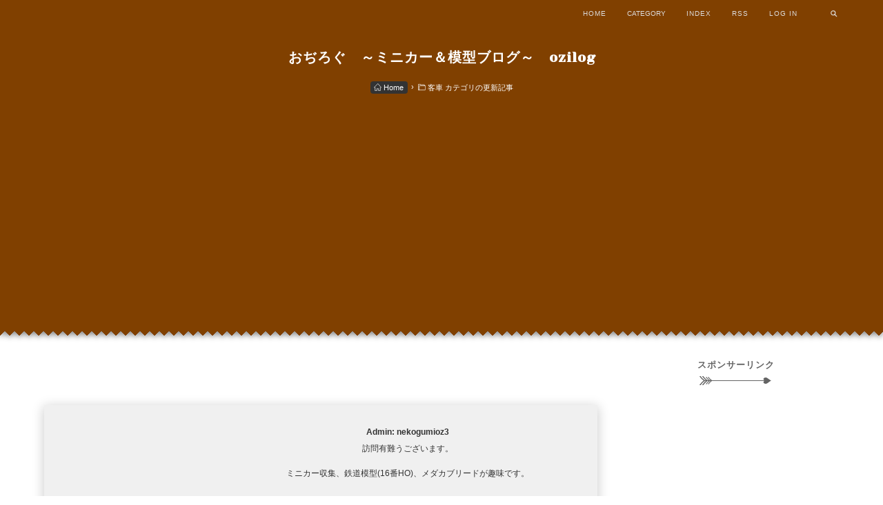

--- FILE ---
content_type: text/html; charset=utf-8
request_url: https://nekogumioz3.jp/blog-category-201.html
body_size: 27853
content:
<!DOCTYPE html>
<html lang="ja">
<head prefix="og: http://ogp.me/ns# fb: http://ogp.me/ns/fb# article: http://ogp.me/ns/article#">
<!--ここから-->
<meta name="twitter:card" content="summary_large_image" />
<meta name="twitter:site" content="@nekogumioz3" />
<!--ここまでメタタグ-->
  <meta charset="utf-8">
  <meta name="viewport" content="width=device-width, initial-scale=1.0, user-scalable=yes">
  <meta name="format-detection" content="telephone=no">
  <meta name="apple-mobile-web-app-capable" content="yes">
  <meta name="author" content="nekogumioz3">
  <meta property="fb:app_id" content="290292324472569">
          <title>客車 - ページ目201 - おぢろぐ　～ミニカー＆模型ブログ～　ozilog</title>
  <link rel="canonical" href="https://nekogumioz3.jp/blog-category-201.html">
              <link rel="stylesheet" href="https://blog-imgs-140.fc2.com/n/e/k/nekogumioz3/css/d56dd.css" media="all">
  <link rel="alternate" type="application/rss+xml" href="https://nekogumioz3.jp/?xml" title="RSS">
<!-- Global site tag (gtag.js) - Google Analytics -->
<script async src="https://www.googletagmanager.com/gtag/js?id=UA-110602502-1"></script>
<script>
  window.dataLayer = window.dataLayer || [];
  function gtag(){dataLayer.push(arguments);}
  gtag('js', new Date());

  gtag('config', 'UA-110602502-1');
</script>
<script async src="//pagead2.googlesyndication.com/pagead/js/adsbygoogle.js"></script>
<script>
  (adsbygoogle = window.adsbygoogle || []).push({
    google_ad_client: "ca-pub-5320210128507591",
    enable_page_level_ads: true
  });
</script>
<meta property="og:type" content="article">
<meta property="og:url" content="https://nekogumioz3.jp/blog-category-201.html">
<meta property="og:title" content="おぢろぐ　～ミニカー＆模型ブログ～　ozilog">
<meta property="og:description" content="トミカ、ホットウィールの他、1/64～1/18スケールのミニカー中心に、フルアングル撮影して紹介しています。文章読むのが苦手な方にもお楽しみ頂けるように、画像中心に掲載してるブログです！">
<meta property="og:image" content="https://blog-imgs-110.fc2.com/n/e/k/nekogumioz3/s-DSC03448s.jpg">
</head>
  
<body>

<!-- アクセス解析はここから(但しgoogle analyticsはhead終了タグ直前) -->

<!-- ここの間 -->
  
  <svg xmlns="http://www.w3.org/2000/svg" style="display: none;">
    <defs>
            <symbol id=inline-home>
        <path d="M32 4L2.445 34.57a.25.25 0 0 0 .174.43H10v27h15V45h14v17h15V35h7.382a.25.25 0 0 0 .174-.43z" stroke-linecap="round" stroke-miterlimit="10" stroke-width="4" stroke-linejoin="round"/>
      </symbol>
            <symbol id=inline-search>
        <g><path stroke-miterlimit="10" stroke-width="5" d="M38.192 38.191L50 50" stroke-linejoin="round" stroke-linecap="round"/><circle cx="29" cy="29" r="13" stroke-miterlimit="10" stroke-width="5" stroke-linejoin="round" stroke-linecap="round"/></g>
      </symbol>
      <symbol id=inline-angle-up>
        <path d="M177 159.7l136 136c9.4 9.4 9.4 24.6 0 33.9l-22.6 22.6c-9.4 9.4-24.6 9.4-33.9 0L160 255.9l-96.4 96.4c-9.4 9.4-24.6 9.4-33.9 0L7 329.7c-9.4-9.4-9.4-24.6 0-33.9l136-136c9.4-9.5 24.6-9.5 34-.1z"/>
      </symbol>
      <symbol id=inline-angle-down>
        <path d="M143 352.3L7 216.3c-9.4-9.4-9.4-24.6 0-33.9l22.6-22.6c9.4-9.4 24.6-9.4 33.9 0l96.4 96.4 96.4-96.4c9.4-9.4 24.6-9.4 33.9 0l22.6 22.6c9.4 9.4 9.4 24.6 0 33.9l-136 136c-9.2 9.4-24.4 9.4-33.8 0z"/>
      </symbol>
      <symbol id=inline-link>
        <g stroke-width="2" stroke-linecap="round" stroke-linejoin="round"><path d="M10 13a5 5 0 0 0 7.54.54l3-3a5 5 0 0 0-7.07-7.07l-1.72 1.71"/><path d="M14 11a5 5 0 0 0-7.54-.54l-3 3a5 5 0 0 0 7.07 7.07l1.71-1.71"/></g>
      </symbol>
      <symbol id=inline-facebook-f>
        <path d="M76.7 512V283H0v-91h76.7v-71.7C76.7 42.4 124.3 0 193.8 0c33.3 0 61.9 2.5 70.2 3.6V85h-48.2c-37.8 0-45.1 18-45.1 44.3V192H256l-11.7 91h-73.6v229"/>
      </symbol>
      <symbol id=inline-twitter>
        <path d="M459.37 151.716c.325 4.548.325 9.097.325 13.645 0 138.72-105.583 298.558-298.558 298.558-59.452 0-114.68-17.219-161.137-47.106 8.447.974 16.568 1.299 25.34 1.299 49.055 0 94.213-16.568 130.274-44.832-46.132-.975-84.792-31.188-98.112-72.772 6.498.974 12.995 1.624 19.818 1.624 9.421 0 18.843-1.3 27.614-3.573-48.081-9.747-84.143-51.98-84.143-102.985v-1.299c13.969 7.797 30.214 12.67 47.431 13.319-28.264-18.843-46.781-51.005-46.781-87.391 0-19.492 5.197-37.36 14.294-52.954 51.655 63.675 129.3 105.258 216.365 109.807-1.624-7.797-2.599-15.918-2.599-24.04 0-57.828 46.782-104.934 104.934-104.934 30.213 0 57.502 12.67 76.67 33.137 23.715-4.548 46.456-13.32 66.599-25.34-7.798 24.366-24.366 44.833-46.132 57.827 21.117-2.273 41.584-8.122 60.426-16.243-14.292 20.791-32.161 39.308-52.628 54.253z"/>
      </symbol>
      <symbol id=inline-pinterest-p>
        <path d="M204 6.5C101.4 6.5 0 74.9 0 185.6 0 256 39.6 296 63.6 296c9.9 0 15.6-27.6 15.6-35.4 0-9.3-23.7-29.1-23.7-67.8 0-80.4 61.2-137.4 140.4-137.4 68.1 0 118.5 38.7 118.5 109.8 0 53.1-21.3 152.7-90.3 152.7-24.9 0-46.2-18-46.2-43.8 0-37.8 26.4-74.4 26.4-113.4 0-66.2-93.9-54.2-93.9 25.8 0 16.8 2.1 35.4 9.6 50.7-13.8 59.4-42 147.9-42 209.1 0 18.9 2.7 37.5 4.5 56.4 3.4 3.8 1.7 3.4 6.9 1.5 50.4-69 48.6-82.5 71.4-172.8 12.3 23.4 44.1 36 69.3 36 106.2 0 153.9-103.5 153.9-196.8C384 71.3 298.2 6.5 204 6.5z"/>
      </symbol>
      <symbol id="inline-instagram">
        <path d="M224.1 141c-63.6 0-114.9 51.3-114.9 114.9s51.3 114.9 114.9 114.9S339 319.5 339 255.9 287.7 141 224.1 141zm0 189.6c-41.1 0-74.7-33.5-74.7-74.7s33.5-74.7 74.7-74.7 74.7 33.5 74.7 74.7-33.6 74.7-74.7 74.7zm146.4-194.3c0 14.9-12 26.8-26.8 26.8-14.9 0-26.8-12-26.8-26.8s12-26.8 26.8-26.8 26.8 12 26.8 26.8zm76.1 27.2c-1.7-35.9-9.9-67.7-36.2-93.9-26.2-26.2-58-34.4-93.9-36.2-37-2.1-147.9-2.1-184.9 0-35.8 1.7-67.6 9.9-93.9 36.1s-34.4 58-36.2 93.9c-2.1 37-2.1 147.9 0 184.9 1.7 35.9 9.9 67.7 36.2 93.9s58 34.4 93.9 36.2c37 2.1 147.9 2.1 184.9 0 35.9-1.7 67.7-9.9 93.9-36.2 26.2-26.2 34.4-58 36.2-93.9 2.1-37 2.1-147.8 0-184.8zM398.8 388c-7.8 19.6-22.9 34.7-42.6 42.6-29.5 11.7-99.5 9-132.1 9s-102.7 2.6-132.1-9c-19.6-7.8-34.7-22.9-42.6-42.6-11.7-29.5-9-99.5-9-132.1s-2.6-102.7 9-132.1c7.8-19.6 22.9-34.7 42.6-42.6 29.5-11.7 99.5-9 132.1-9s102.7-2.6 132.1 9c19.6 7.8 34.7 22.9 42.6 42.6 11.7 29.5 9 99.5 9 132.1s2.7 102.7-9 132.1z"></path>
      </symbol>
      <symbol id=inline-arrow>
        <path d="M0 824 c0 -33 273 -344 303 -344 5 0 5 -5 1 -12 -4 -6 -3 -9 2 -5 5 3 24 -7 43 -22 l33 -27 -84 -69 c-45 -38 -111 -101 -146 -140 -68 -76 -152 -186 -152 -197 0 -5 26 -8 58 -8 l57 0 30 51 c39 65 171 201 267 273 66 49 80 56 122 56 l47 0 -68 -58 c-71 -61 -150 -148 -219 -242 -63 -84 -63 -80 4 -80 l58 0 47 68 c55 80 165 190 261 261 60 44 75 51 116 51 l48 0 -75 -72 c-78 -76 -173 -194 -173 -215 0 -9 15 -13 43 -13 38 0 44 4 64 38 59 103 240 262 298 262 32 0 31 -1 -59 -92 -83 -84 -156 -177 -156 -200 0 -4 19 -8 43 -8 38 0 44 4 63 38 32 55 144 173 157 165 7 -3 9 -3 5 2 -4 4 18 28 48 51 l56 44 2405 0 2404 0 -36 -35 c-27 -28 -35 -44 -35 -72 0 -49 40 -99 104 -129 109 -51 201 -22 381 120 61 48 138 101 173 118 34 17 62 32 62 33 0 1 -33 18 -72 38 -40 20 -100 59 -133 87 -132 114 -237 170 -315 170 -56 0 -142 -41 -174 -82 -38 -51 -36 -100 8 -144 l34 -34 -2405 0 -2406 0 -66 54 c-76 63 -119 107 -180 189 -40 52 -47 57 -82 57 -22 0 -39 -4 -39 -8 0 -15 62 -103 111 -156 27 -29 45 -57 41 -61 -4 -5 -2 -5 4 -2 6 3 28 -12 49 -33 l39 -40 -34 0 c-55 0 -193 120 -284 248 -35 47 -41 52 -77 52 -25 0 -39 -5 -39 -12 0 -27 126 -178 208 -250 l42 -38 -51 0 c-48 0 -57 4 -134 65 -78 61 -240 224 -231 232 2 3 -3 12 -12 22 -9 9 -24 27 -32 39 -13 21 -22 23 -73 20 l-59 -3 52 -70 c69 -95 183 -219 243 -266 l49 -39 -49 0 c-41 0 -56 6 -108 45 -85 64 -199 178 -263 262 l-54 73 -54 0 c-30 0 -54 -3 -54 -6z"/>
      </symbol>
            <symbol id=inline-comment>
        <path stroke-width="2" stroke-linecap="round" stroke-linejoin="round" d="M21 11.5a8.38 8.38 0 0 1-.9 3.8 8.5 8.5 0 0 1-7.6 4.7 8.38 8.38 0 0 1-3.8-.9L3 21l1.9-5.7a8.38 8.38 0 0 1-.9-3.8 8.5 8.5 0 0 1 4.7-7.6 8.38 8.38 0 0 1 3.8-.9h.5a8.48 8.48 0 0 1 8 8v.5z"/>
      </symbol>
                <symbol id=inline-folder>
          <g><path d="M5 56a3 3 0 0 1-3-3V8h18v4h34v8" stroke-miterlimit="10" stroke-width="4" stroke-linejoin="round" stroke-linecap="round"/><path d="M7 56a3 3 0 0 0 3-3V20h52v33a3 3 0 0 1-3 3H5" stroke-miterlimit="10" stroke-width="4" stroke-linejoin="round" stroke-linecap="round"/></g>
        </symbol>
                    <symbol>
            <path id=inline-curved fill="none" d="M73.2,148.6c4-6.1,65.5-96.8,178.6-95.6c111.3,1.2,170.8,90.3,175.1,97"/>
          </symbol>
          <symbol id=inline-double-arrow>
            <path d="M846,749.0811l-12.1671-12.1669c-29.3769,7.5187-60.6926,5.8444-90.412-0.1656l-13.295-13.2949c28.9235,4.312,58.6229,2.875,87.0106-3.2358l-12.1725-12.1725c-29.3769,7.5184-60.6929,5.8441-90.4181-0.1718l-13.775-13.7751c22.0691,3.0529,44.6841,1.8438,66.3152-2.818l-9.5186-9.5185c-22.3669,5.7244-46.1789,4.6569-68.8702,0.263l-10.5156-10.5155c22.074,3.0578,44.6876,1.8468,66.3231-2.8105l-9.5238-9.5237c-22.3672,5.7244-46.1783,4.6575-68.8737,0.2595L438.6725,432l237.3048-237.3047c6.0969,3.2132,13.8174,2.2561,18.9467-2.873c5.1289-5.1289,6.0861-12.8496,2.8728-18.9467l7.6381-7.638c8.3913,5.3068,19.6206,4.3184,26.9359-2.9967c7.3148-7.315,8.3033-18.5443,2.9965-26.9358l7.6381-7.638c6.0969,3.2134,13.8174,2.2562,18.9467-2.8728c5.1292-5.1294,6.0858-12.8497,2.8728-18.9468l11.3748-11.3746c-0.9598,3.0312-1.5784,5.7414-1.9127,7.5914c-1.9481,10.2545,1.922,25.5289,23.9803,21.3387c29.596-5.6334,34.6631-34.2425,36.8788-62.8748C837.6136,31.6445,845.8967,18,845.8967,18s-13.9065,8.5788-42.5082,10.6937c-28.7822,2.3841-57.4227,7.5013-63.0592,37.171c-4.1729,22.0258,11.1407,25.8535,21.3417,23.9067c2.0509-0.3897,4.63-0.9265,7.4056-1.7074l-11.0177,11.0177c-6.0972-3.2131-13.8174-2.2563-18.9467,2.8731c-5.1292,5.1291-6.0861,12.8497-2.8729,18.9466l-7.6381,7.6379c-8.3913-5.3067-19.6208-4.3183-26.9356,2.9967c-7.3154,7.3151-8.3036,18.5444-2.9968,26.9358l-7.6378,7.6379c-6.0972-3.2132-13.818-2.2559-18.947,2.873c-5.1289,5.1291-6.0861,12.8496-2.8731,18.9467L431.9066,425.2341L194.6953,188.0229c3.2132-6.0971,2.2561-13.8176-2.873-18.9467c-5.1289-5.129-12.8497-6.0862-18.9468-2.873l-7.6379-7.638c5.3068-8.3913,4.3184-19.6206-2.9968-26.9358c-7.3149-7.315-18.5442-8.3034-26.9356-2.9967l-7.6381-7.6379c3.2136-6.0969,2.2564-13.8175-2.8728-18.9466c-5.1292-5.1293-12.8494-6.0861-18.9466-2.873L94.4731,87.8006c3.0312,0.9596,5.7413,1.5784,7.5912,1.9127c10.2547,1.948,25.5291-1.9222,21.3388-23.9804c-5.6334-29.5959-34.2426-34.6631-62.875-36.879C31.6444,26.3862,18,18.1033,18,18.1033s8.5788,13.9066,10.6938,42.5083c2.3841,28.7821,7.5012,57.4226,37.1708,63.059c22.0258,4.1729,25.8536-11.1406,23.9069-21.3416c-0.3898-2.0508-0.9268-4.6299-1.7075-7.4057l11.0177,11.0177c-3.2132,6.0971-2.2564,13.8174,2.873,18.9468c5.1291,5.1291,12.8497,6.0862,18.9466,2.8728l7.638,7.638c-5.3068,8.3915-4.3183,19.6207,2.9966,26.9358c7.3152,7.3151,18.5445,8.3035,26.9358,2.9967l7.638,7.638c-3.2132,6.0971-2.2559,13.8178,2.873,18.9467c5.1292,5.1291,12.8497,6.0862,18.9468,2.873L425.1406,432L197.7332,659.4074c-22.647,4.4092-46.3304,4.7068-68.8076-0.3256l-9.3653,9.3653c22.1327,4.6485,44.2798,6.1089,66.1109,3.0224l-10.5313,10.5313c-22.6473,4.4092-46.3234,4.6999-68.8009-0.3323l-9.3651,9.365c22.1329,4.6482,44.2818,6.1069,66.1081,3.0251l-13.7894,13.7894c-29.6737,6.0929-60.8206,6.7144-90.3503,0.1039L46.9723,719.922c29.052,6.1014,58.1202,7.8699,86.7531,3.4933l-13.3101,13.3099c-29.674,6.0939-60.8128,6.7065-90.3419,0.0955L18.1033,748.791c31.3418,6.5828,62.7101,8.17,93.5127,2.3865l1.1227,1.1226c-5.6139,31.0075-4.4087,63.1229,2.1803,93.6998l12.1668-12.1669c-7.5185-29.3768-5.8444-60.6928,0.1657-90.412l13.295-13.2949c-4.312,28.9234-2.8752,58.6228,3.2356,87.0106l12.1726-12.1725c-7.5184-29.3772-5.8441-60.6931,0.1718-90.4182l13.775-13.7753c-3.0528,22.0692-1.8436,44.6844,2.818,66.3153l9.5186-9.5185c-5.7245-22.3669-4.657-46.1788-0.263-68.8702l10.5156-10.5156c-3.0579,22.0741-1.847,44.6876,2.8104,66.3228l9.5235-9.5236c-5.7242-22.3671-4.6574-46.1784-0.2595-68.8738l227.3413-227.3412l227.5009,227.5009c4.4091,22.6471,4.7069,46.3304-0.3256,68.8076l9.3654,9.3653c4.6486-22.1326,6.1088-44.2798,3.0223-66.1108l10.5313,10.5312c4.4091,22.6472,4.6999,46.3235-0.3323,68.801l9.3651,9.3651c4.6479-22.1329,6.1068-44.2819,3.0249-66.1082l13.7896,13.7893c6.0928,29.6738,6.7145,60.8207,0.1039,90.3504l11.9703,11.9702c6.1015-29.0519,7.8697-58.1202,3.4931-86.7531l13.3101,13.3099c6.094,29.6748,6.7064,60.8128,0.0955,90.3419l11.9703,11.9703c6.5828-31.3419,8.1701-62.7102,2.3864-93.5128l1.1226-1.1226C783.3076,756.8752,815.423,755.67,846,749.0811z"/>
          </symbol>
                                                          </defs>
  </svg>


  <!-- ヘッダー -->
  <header id=header-banner>
    <div id=blog_title-container>
      <a id=blog_title-anchor href="https://nekogumioz3.jp/">
        <h1 id=blog_title class=wf-target>おぢろぐ　～ミニカー＆模型ブログ～　ozilog</h1>
      </a>
      
            <!-- パンくずリスト -->
                        <ol id=breadcrumbs>
        <li class=breadcrumbs-item><a class=breadcrumns-anchor href="https://nekogumioz3.jp/" title="TOPページへ"><svg class=svg-inline-stroke viewBox="0 0 64 64" role=img><use xlink:href=#inline-home></use></svg> Home</a><span class=breadcrumbs-arrow>&rsaquo;</span>
        <li class=breadcrumbs-item><svg class=svg-inline-stroke viewBox="0 0 64 64" role=img><use xlink:href=#inline-folder></use></svg> 客車 カテゴリの更新記事
      </ol>
                                          <!-- パンくずリストここまで -->
    </div>
  </header>
  <!-- ヘッダーここまで -->

  <!-- グローバルナビゲーション -->
  <div id=navigation>
    <input type=checkbox id=navi-checkbox>
    <nav id=navi_menu>
      <ul id=navi_menu-list>
        <li id=navi_menu-item-hamburger><label id=hamburger for=navi-checkbox><span id=hamburger-bar></span></label>
        <li class=navi_menu-item><a class=navi_menu-item-anchor href="https://nekogumioz3.jp/">HOME</a>
        <li class=navi_menu-item><span class=navi_menu-item-anchor><button type=button class=open-overlay>CATEGORY</button></span>
        <li class=navi_menu-item><a class=navi_menu-item-anchor href="https://nekogumioz3.jp/archives.html">INDEX</a>
        <li class="sp-hide navi_menu-item"><a class=navi_menu-item-anchor href="https://nekogumioz3.jp/?xml" target=_blank rel="noopener noreferrer">RSS</a>
        <li class=navi_menu-item><a class=navi_menu-item-anchor href="https://admin.blog.fc2.com/control.php">LOG IN</a>
        <li id=navi_menu-item-search>
          <form id=navi_menu-item-search-form action="https://nekogumioz3.jp/?cat=201&amp;page=0" method=get>
            <input id=navi_menu-item-search-text type=text name=q placeholder="Enter your text" value="">
            <input id=navi_menu-item-search-submit type=submit>
            <span id=navi_menu-item-search-btn><svg class="svg-inline svg-inline-stroke" viewBox="0 0 64 64" role=img><use xlink:href="#inline-search"></use></svg></span>
          </form>
      </ul>
    </nav>
  </div>
  <!-- グローバルナビゲーションここまで -->

  <div id=wrapper>
    <div id=main-container>
      <!-- メインカラム -->
      <main id=primary>

                <!-- トップページ -->
        <ul id=grid-container>
                  </ul>
        <!-- トップページここまで -->
        
        
        
        
        
        
        
        <div id=sticky-object>
          <!-- 注)プロフィール不要の方ここから削除 -->
          <div id=main_prof>
            <div id=main_prof-left>
              <div id=main_prof-pic-wrapper>
                <img id=main_prof-pic class="lazyload" src="[data-uri]" data-src="https://blog-imgs-110.fc2.com/n/e/k/nekogumioz3/s-DSC03448s.jpg" alt="nekogumioz3">
              </div>
            </div>
            <div id=main_prof-right>
              <div id=main_prof-desc-name>Admin: nekogumioz3</div>
              <div>訪問有難うございます。<br><br>ミニカー収集、鉄道模型(16番HO)、メダカブリードが趣味です。<br><br><br>我が家にあるトミカ、ホットウィール、1/64～1/18スケールのミニカー等のコレクションを保管しておくだけでは勿体ないので管理を兼ねて少しづつブログに掲載していこうと立ち上げました。<br><br>長めの文章ではなく画像中心に楽しんで頂けるように心掛けてます。<br><br><br>2017年8月開始<br><br>更新情報は⇒公式ツイッターアカウント<br>@nekogumioz3</div>
              <!-- 注)SNSボタン不要の方ここから削除, リンク先指定必須 -->
              <ul id=main_prof-snslist>
                <li class=main_prof-snsitem><a id=s-facebook class=main_prof-snsitem-anchor href="#" target=_blank rel="nofollow noopener noreferrer"><svg class=svg-inline viewBox="0 0 264 512" role=img><use xlink:href="#inline-facebook-f"></use></svg></a>
                <li class=main_prof-snsitem><a id=s-twitter class=main_prof-snsitem-anchor href="#" target=_blank rel="nofollow noopener noreferrer"><svg class=svg-inline viewBox="0 0 512 512" role=img><use xlink:href="#inline-twitter"></use></svg></a>
                <li class=main_prof-snsitem><a id=s-pinterest class=main_prof-snsitem-anchor href="#" target=_blank rel="nofollow noopener noreferrer"><svg class=svg-inline viewBox="0 0 384 512" role=img><use xlink:href="#inline-pinterest-p"></use></svg></a>
                <li class=main_prof-snsitem><a id=s-instagram class=main_prof-snsitem-anchor href="#" target=_blank rel="nofollow noopener noreferrer"><svg class=svg-inline viewBox="0 0 448 512" role="img"><use xlink:href="#inline-instagram"></use></svg></a>
              </ul>
              <!-- 注)SNSボタン不要の方ここまで削除 -->
              <button id=blog-uri class=copy-btn data-clipboard-text="https://nekogumioz3.jp/"><svg class=svg-inline-stroke viewBox="0 0 24 24" role=img><use xlink:href="#inline-link"></use></svg> ブログのURLをコピー</button>
            </div>
          </div>
          <!-- 注)プロフィール不要の方ここまで削除 -->

                    <!-- 汎用ページナビ -->
          <div id=pager>
            <ol id="pager-list"></ol>
          </div>
          <!-- 汎用ページナビここまで -->
          
          
          
        </div>
      </main>
      <!-- メインカラムここまで -->

      <!-- サイドカラム -->
      <aside id=secondary>
        
        <div class=side_menu>
          <div class="side_menu-heading">スポンサーリンク</div>
          <div class=side_menu-heading-arrow><svg class=svg-inline viewBox="0 0 6600 830" role=img><use xlink:href=#inline-arrow></use></svg></div>
                    <div class=side_menu-style><div class="plugin-freearea" style="text-align:center">
  <script async src="//pagead2.googlesyndication.com/pagead/js/adsbygoogle.js"></script>
<!-- 記事右3 -->
<ins class="adsbygoogle"
     style="display:block"
     data-ad-client="ca-pub-5320210128507591"
     data-ad-slot="7353653442"
     data-ad-format="auto"></ins>
<script>
(adsbygoogle = window.adsbygoogle || []).push({});
</script>
</div></div>
                  </div>
        
        <div class=side_menu>
          <div class="side_menu-heading">検索フォーム</div>
          <div class=side_menu-heading-arrow><svg class=svg-inline viewBox="0 0 6600 830" role=img><use xlink:href=#inline-arrow></use></svg></div>
                    <div class=side_menu-style><form action="https://nekogumioz3.jp/?cat=201&amp;page=0" method="get">
  <p class="plugin-search" style="text-align:left">
    <input type="text" size="20" name="q" value="" maxlength="200" /><br />
    <input type="submit" value=" 検索 " />
  </p>
</form></div>
                  </div>
        
        <div class=side_menu>
          <div class="side_menu-heading">プロフィール</div>
          <div class=side_menu-heading-arrow><svg class=svg-inline viewBox="0 0 6600 830" role=img><use xlink:href=#inline-arrow></use></svg></div>
                    <div class=side_menu-style><p class="plugin-myimage" style="text-align:left">
<img src="https://blog-imgs-110.fc2.com/n/e/k/nekogumioz3/s-DSC03448s.jpg" alt="nekogumioz3">
</p>
<p style="text-align:left">
Author:nekogumioz3<br>
訪問有難うございます。<br><br>ミニカー収集、鉄道模型(16番HO)、メダカブリードが趣味です。<br><br><br>我が家にあるトミカ、ホットウィール、1/64～1/18スケールのミニカー等のコレクションを保管しておくだけでは勿体ないので管理を兼ねて少しづつブログに掲載していこうと立ち上げました。<br><br>長めの文章ではなく画像中心に楽しんで頂けるように心掛けてます。<br><br><br>2017年8月開始<br><br>更新情報は⇒公式ツイッターアカウント<br>@nekogumioz3</p></div>
                  </div>
        
        <div class=side_menu>
          <div class="side_menu-heading">リンク</div>
          <div class=side_menu-heading-arrow><svg class=svg-inline viewBox="0 0 6600 830" role=img><use xlink:href=#inline-arrow></use></svg></div>
                    <div class=side_menu-style><div class="plugin-freearea" style="text-align:left">
  <a href="https://blogmura.com/profiles/10896181?p_cid=10896181"><img src="https://blogparts.blogmura.com/parts_image/user/pv10896181.gif" alt="PVアクセスランキング にほんブログ村" /></a>

</div></div>
                  </div>
        
        <div class=side_menu>
          <div class="side_menu-heading">カレンダー</div>
          <div class=side_menu-heading-arrow><svg class=svg-inline viewBox="0 0 6600 830" role=img><use xlink:href=#inline-arrow></use></svg></div>
                    <div class=side_menu-style><div class="plugin-calender" style="text-align:left">
  <table summary="カレンダー" class="calender">
    <caption>
      <a href="https://nekogumioz3.jp/blog-date-202512.html">12</a>
      | 2026/01 | 
      <a href="https://nekogumioz3.jp/blog-date-202602.html">02</a>
    </caption>
    <tr>
      <th abbr="日曜日" scope="col" id="sun">日</th>
      <th abbr="月曜日" scope="col">月</th>
      <th abbr="火曜日" scope="col">火</th>
      <th abbr="水曜日" scope="col">水</th>
      <th abbr="木曜日" scope="col">木</th>
      <th abbr="金曜日" scope="col">金</th>
      <th abbr="土曜日" scope="col" id="sat">土</th>
    </tr>
    <tr>
      <td>-</td>
      <td>-</td>
      <td>-</td>
      <td>-</td>
      <td>1</td>
      <td>2</td>
      <td>3</td>
    </tr><tr>
      <td>4</td>
      <td>5</td>
      <td>6</td>
      <td>7</td>
      <td>8</td>
      <td>9</td>
      <td>10</td>
    </tr><tr>
      <td>11</td>
      <td>12</td>
      <td>13</td>
      <td>14</td>
      <td>15</td>
      <td>16</td>
      <td>17</td>
    </tr><tr>
      <td>18</td>
      <td>19</td>
      <td>20</td>
      <td>21</td>
      <td>22</td>
      <td>23</td>
      <td>24</td>
    </tr><tr>
      <td>25</td>
      <td>26</td>
      <td>27</td>
      <td>28</td>
      <td>29</td>
      <td>30</td>
      <td>31</td>
    </tr>  </table>
</div></div>
                  </div>
        
        <div class=side_menu>
          <div class="side_menu-heading">お小遣いサイト</div>
          <div class=side_menu-heading-arrow><svg class=svg-inline viewBox="0 0 6600 830" role=img><use xlink:href=#inline-arrow></use></svg></div>
                    <div class=side_menu-style><div class="plugin-freearea" style="text-align:center">
  <a href="http://pointi.jp/p/?a=rbf879897505" target="_blank"><img src="http://pointi.jp/share_cpn/img/bnr/234_60_5.gif" width="234" height="60" alt="暮らしをおトクにかえていく｜ポイントインカム" /></a>
  
</div></div>
                  </div>
        
        <div class=side_menu>
          <div class="side_menu-heading">オススメ通販サイト</div>
          <div class=side_menu-heading-arrow><svg class=svg-inline viewBox="0 0 6600 830" role=img><use xlink:href=#inline-arrow></use></svg></div>
                    <div class=side_menu-style><div class="plugin-freearea" style="text-align:center">
  <a href="https://affiliate.suruga-ya.jp/modules/af/af_jump.php?user_id=2674&amp;goods_url=http%3A%2F%2Fwww.suruga-ya.jp%2Fhobby.html" rel="nofollow"><img src="http://www.suruga-ya.jp/pics/affiliate/banner/234_60/figure.gif" width="234" height="60" alt="ホビー/グッズ販売　通販ショップの駿河屋" title="ホビー/グッズ販売　通販ショップの駿河屋" /></a>
<a href="https://click.linksynergy.com/fs-bin/click?id=EJzmqmypn/c&offerid=340343.10000283&type=4&subid=0"><IMG alt="トイザらス・オンラインショッピング" border="0" src="https://www.toysrus.co.jp/i/f/ls/234_60t.gif"></a><IMG border="0" width="1" height="1" src="https://ad.linksynergy.com/fs-bin/show?id=EJzmqmypn/c&bids=340343.10000283&type=4&subid=0">
<a href="https://linksynergy.jrs5.com/fs-bin/click?id=EJzmqmypn/c&offerid=328106.5&type=4&subid=0"><IMG alt="タカラトミーモール" border="0" src="https://takaratomymall.jp/img/aff/bnr_tomica234x60.jpg"></a><IMG border="0" width="1" height="1" src="https://ad.linksynergy.com/fs-bin/show?id=EJzmqmypn/c&bids=328106.5&type=4&subid=0">

</div></div>
                  </div>
        
        <div class=side_menu>
          <div class="side_menu-heading">通販人気商品リンク</div>
          <div class=side_menu-heading-arrow><svg class=svg-inline viewBox="0 0 6600 830" role=img><use xlink:href=#inline-arrow></use></svg></div>
                    <div class=side_menu-style><div class="plugin-freearea" style="text-align:left">
  <a href="https://affiliate.suruga-ya.jp/modules/af/af_jump.php?user_id=2674&amp;goods_url=https%3A%2F%2Fwww.suruga-ya.jp%2Fproduct%2Fdetail%2F770017216%3Ftenpo_cd%3D400433" rel="nofollow"><img src="https://www.suruga-ya.jp/pics_light/boxart_m/770017216m.jpg"></a><BR><BR>

<a href="https://affiliate.suruga-ya.jp/modules/af/af_jump.php?user_id=2674&amp;goods_url=https%3A%2F%2Fwww.suruga-ya.jp%2Fproduct%2Fdetail%2F770004859%3Ftenpo_cd%3D400446" rel="nofollow"><img src="https://www.suruga-ya.jp/pics_light/boxart_m/770004859m.jpg"></a><BR><BR>

<a href="https://affiliate.suruga-ya.jp/modules/af/af_jump.php?user_id=2674&amp;goods_url=https%3A%2F%2Fwww.suruga-ya.jp%2Fproduct%2Fdetail%2F770035881%3Ftenpo_cd%3D400455" rel="nofollow"><img src="https://www.suruga-ya.jp/pics_light/boxart_m/770035881m.jpg"></a><BR><BR>

<a href="https://affiliate.suruga-ya.jp/modules/af/af_jump.php?user_id=2674&amp;goods_url=https%3A%2F%2Fwww.suruga-ya.jp%2Fproduct%2Fdetail%2F770501410" rel="nofollow"><img src="https://www.suruga-ya.jp/pics_light/boxart_m/770501410m.jpg"></a><BR><BR>

<a href="https://affiliate.suruga-ya.jp/modules/af/af_jump.php?user_id=2674&amp;goods_url=https%3A%2F%2Fwww.suruga-ya.jp%2Fproduct%2Fdetail%2F770306894" rel="nofollow"><img src="https://www.suruga-ya.jp/pics_light/boxart_m/770306894m.jpg"></a><BR><BR>

<a href="https://affiliate.suruga-ya.jp/modules/af/af_jump.php?user_id=2674&amp;goods_url=https%3A%2F%2Fwww.suruga-ya.jp%2Fproduct%2Fdetail%2F770536263" rel="nofollow"><img src="https://www.suruga-ya.jp/pics_light/boxart_m/770536263m.jpg"></a><BR><BR>

<a href="https://affiliate.suruga-ya.jp/modules/af/af_jump.php?user_id=2674&amp;goods_url=https%3A%2F%2Fwww.suruga-ya.jp%2Fproduct%2Fdetail%2F770515674" rel="nofollow"><img src="https://www.suruga-ya.jp/pics_light/boxart_m/770515674m.jpg"></a><BR><BR>

<a href="https://affiliate.suruga-ya.jp/modules/af/af_jump.php?user_id=2674&amp;goods_url=https%3A%2F%2Fwww.suruga-ya.jp%2Fproduct%2Fdetail%2F770524920" rel="nofollow"><img src="https://www.suruga-ya.jp/pics_light/boxart_m/770524920m.jpg"></a>
</div></div>
                  </div>
        
        <div class=side_menu>
          <div class="side_menu-heading">カテゴリ</div>
          <div class=side_menu-heading-arrow><svg class=svg-inline viewBox="0 0 6600 830" role=img><use xlink:href=#inline-arrow></use></svg></div>
                    <div class=side_menu-style><div>
<div style="text-align:left">
<a href="https://nekogumioz3.jp/blog-category-478.html" title="【新製品予約情報】">【新製品予約情報】 (1)</a>
</div><div style="text-align:left">
┗<a href="https://nekogumioz3.jp/blog-category-479.html" title="2020年8月の予約">2020年8月の予約 (1)</a>
</div><div style="text-align:left">
<a href="https://nekogumioz3.jp/blog-category-418.html" title="【特集】">【特集】 (15)</a>
</div><div style="text-align:left">
┣<a href="https://nekogumioz3.jp/blog-category-477.html" title="ラインナップまとめ記事">ラインナップまとめ記事 (2)</a>
</div><div style="text-align:left">
┣<a href="https://nekogumioz3.jp/blog-category-461.html" title="アソート紹介(マテル)">アソート紹介(マテル) (5)</a>
</div><div style="text-align:left">
┣<a href="https://nekogumioz3.jp/blog-category-367.html" title="ミニカーミーティング">ミニカーミーティング (3)</a>
</div><div style="text-align:left">
┗<a href="https://nekogumioz3.jp/blog-category-462.html" title="廃盤品記録 (トミカ) ※更新サボり中">廃盤品記録 (トミカ) ※更新サボり中 (3)</a>
</div><div style="text-align:left">
<a href="https://nekogumioz3.jp/blog-category-420.html" title="【イベントレポート】">【イベントレポート】 (24)</a>
</div><div style="text-align:left">
┣<a href="https://nekogumioz3.jp/blog-category-370.html" title="トミカ博 2018年">トミカ博 2018年 (8)</a>
</div><div style="text-align:left">
┣<a href="https://nekogumioz3.jp/blog-category-369.html" title="トミカ博 2019年">トミカ博 2019年 (5)</a>
</div><div style="text-align:left">
┣<a href="https://nekogumioz3.jp/blog-category-38.html" title="第57回全日本模型ホビーショー(T社)">第57回全日本模型ホビーショー(T社) (3)</a>
</div><div style="text-align:left">
┣<a href="https://nekogumioz3.jp/blog-category-40.html" title="第57回全日本模型ホビーショー(E社)">第57回全日本模型ホビーショー(E社) (2)</a>
</div><div style="text-align:left">
┗<a href="https://nekogumioz3.jp/blog-category-65.html" title="その他イベント">その他イベント (6)</a>
</div><div style="text-align:left">
<a href="https://nekogumioz3.jp/blog-category-421.html" title="【お役立ち】">【お役立ち】 (5)</a>
</div><div style="text-align:left">
┣<a href="https://nekogumioz3.jp/blog-category-25.html" title="ﾐﾆｶｰ収納方法(箱無しﾙｰｽ品)">ﾐﾆｶｰ収納方法(箱無しﾙｰｽ品) (1)</a>
</div><div style="text-align:left">
┣<a href="https://nekogumioz3.jp/blog-category-272.html" title="ﾊﾟｯｹｰｼﾞのﾊﾞｰｺｰﾄﾞ切り取り(ﾄﾐｶ)">ﾊﾟｯｹｰｼﾞのﾊﾞｰｺｰﾄﾞ切り取り(ﾄﾐｶ) (1)</a>
</div><div style="text-align:left">
┣<a href="https://nekogumioz3.jp/blog-category-23.html" title="夏の必需品">夏の必需品 (1)</a>
</div><div style="text-align:left">
┣<a href="https://nekogumioz3.jp/blog-category-143.html" title="紙ﾊﾟｯｹｰｼﾞのｾｷｭﾘﾃｨﾗﾍﾞﾙの剥がし方">紙ﾊﾟｯｹｰｼﾞのｾｷｭﾘﾃｨﾗﾍﾞﾙの剥がし方 (1)</a>
</div><div style="text-align:left">
┗<a href="https://nekogumioz3.jp/blog-category-24.html" title="ﾄﾐｶの収納方法(箱物)">ﾄﾐｶの収納方法(箱物) (1)</a>
</div><div style="text-align:left">
<a href="https://nekogumioz3.jp/blog-category-447.html" title="◆カスタム系◆">◆カスタム系◆ (0)</a>
</div><div style="text-align:left">
<a href="https://nekogumioz3.jp/blog-category-410.html" title="【RWB ラウヴェルト】">【RWB ラウヴェルト】 (17)</a>
</div><div style="text-align:left">
┣<a href="https://nekogumioz3.jp/blog-category-412.html" title="PORSCHE (DPLS)">PORSCHE (DPLS) (4)</a>
</div><div style="text-align:left">
┣<a href="https://nekogumioz3.jp/blog-category-507.html" title="PORSCHE (PGM)">PORSCHE (PGM) (4)</a>
</div><div style="text-align:left">
┗<a href="https://nekogumioz3.jp/blog-category-332.html" title="PORSCHE (ターマック)r">PORSCHE (ターマック)r (9)</a>
</div><div style="text-align:left">
<a href="https://nekogumioz3.jp/blog-category-411.html" title="【Liberty Walk リバティーウォーク】">【Liberty Walk リバティーウォーク】 (51)</a>
</div><div style="text-align:left">
┣<a href="https://nekogumioz3.jp/blog-category-444.html" title="MAZDA (アオシマ)ｌ">MAZDA (アオシマ)ｌ (1)</a>
</div><div style="text-align:left">
┣<a href="https://nekogumioz3.jp/blog-category-513.html" title="NISSAN (CM MODEL)">NISSAN (CM MODEL) (1)</a>
</div><div style="text-align:left">
┣<a href="https://nekogumioz3.jp/blog-category-443.html" title="NISSAN (アオシマ)ｌ">NISSAN (アオシマ)ｌ (6)</a>
</div><div style="text-align:left">
┣<a href="https://nekogumioz3.jp/blog-category-463.html" title="NISSAN (イグニッションモデル)ｌ">NISSAN (イグニッションモデル)ｌ (1)</a>
</div><div style="text-align:left">
┣<a href="https://nekogumioz3.jp/blog-category-519.html" title="NISSAN (マテル)l">NISSAN (マテル)l (1)</a>
</div><div style="text-align:left">
┣<a href="https://nekogumioz3.jp/blog-category-52.html" title="NISSAN (メイクアップ)l">NISSAN (メイクアップ)l (2)</a>
</div><div style="text-align:left">
┣<a href="https://nekogumioz3.jp/blog-category-312.html" title="NISSAN (MINI GT)l">NISSAN (MINI GT)l (17)</a>
</div><div style="text-align:left">
┣<a href="https://nekogumioz3.jp/blog-category-349.html" title="NISSAN (LB★PERFORMANCE)">NISSAN (LB★PERFORMANCE) (5)</a>
</div><div style="text-align:left">
┣<a href="https://nekogumioz3.jp/blog-category-442.html" title="LAMBORGHINI (メイクアップ)l">LAMBORGHINI (メイクアップ)l (0)</a>
</div><div style="text-align:left">
┣<a href="https://nekogumioz3.jp/blog-category-449.html" title="LAMBORGHINI (LB★PERFORMANCE)">LAMBORGHINI (LB★PERFORMANCE) (0)</a>
</div><div style="text-align:left">
┣<a href="https://nekogumioz3.jp/blog-category-448.html" title="LAMBORGHINI (MCE)">LAMBORGHINI (MCE) (12)</a>
</div><div style="text-align:left">
┣<a href="https://nekogumioz3.jp/blog-category-497.html" title="LAMBORGHINI (MINI GT)l">LAMBORGHINI (MINI GT)l (4)</a>
</div><div style="text-align:left">
┗<a href="https://nekogumioz3.jp/blog-category-62.html" title="LAMBORGHINI (M.S.) ">LAMBORGHINI (M.S.)  (1)</a>
</div><div style="text-align:left">
<a href="https://nekogumioz3.jp/blog-category-415.html" title="【PANDEM / ROCKET BUNNY】">【PANDEM / ROCKET BUNNY】 (17)</a>
</div><div style="text-align:left">
┣<a href="https://nekogumioz3.jp/blog-category-416.html" title="HONDA (イグニッションモデル)p">HONDA (イグニッションモデル)p (5)</a>
</div><div style="text-align:left">
┣<a href="https://nekogumioz3.jp/blog-category-417.html" title="NISSAN (イグニッションモデル)p">NISSAN (イグニッションモデル)p (6)</a>
</div><div style="text-align:left">
┣<a href="https://nekogumioz3.jp/blog-category-446.html" title="NISSAN (メイクアップ)p">NISSAN (メイクアップ)p (1)</a>
</div><div style="text-align:left">
┗<a href="https://nekogumioz3.jp/blog-category-445.html" title="TOYOTA (イグニッションモデル)p">TOYOTA (イグニッションモデル)p (5)</a>
</div><div style="text-align:left">
<a href="https://nekogumioz3.jp/blog-category-413.html" title="【VeilSide ヴェイルサイド】">【VeilSide ヴェイルサイド】 (1)</a>
</div><div style="text-align:left">
┗<a href="https://nekogumioz3.jp/blog-category-372.html" title="VeilSide (PEAKOMODEL)">VeilSide (PEAKOMODEL) (1)</a>
</div><div style="text-align:left">
<a href="https://nekogumioz3.jp/blog-category-414.html" title="◆日本車メーカー◆">◆日本車メーカー◆ (0)</a>
</div><div style="text-align:left">
<a href="https://nekogumioz3.jp/blog-category-76.html" title="DAIHATSU (トミカ)">DAIHATSU (トミカ) (3)</a>
</div><div style="text-align:left">
<a href="https://nekogumioz3.jp/blog-category-229.html" title="Kawasaki (トミカ)">Kawasaki (トミカ) (4)</a>
</div><div style="text-align:left">
<a href="https://nekogumioz3.jp/blog-category-405.html" title="【MAZDA マツダ】">【MAZDA マツダ】 (80)</a>
</div><div style="text-align:left">
┣<a href="https://nekogumioz3.jp/blog-category-61.html" title="MAZDA (トミカ)">MAZDA (トミカ) (14)</a>
</div><div style="text-align:left">
┣<a href="https://nekogumioz3.jp/blog-category-208.html" title="MAZDA (マテル)">MAZDA (マテル) (15)</a>
</div><div style="text-align:left">
┣<a href="https://nekogumioz3.jp/blog-category-123.html" title="MAZDA (TLV-N)">MAZDA (TLV-N) (15)</a>
</div><div style="text-align:left">
┣<a href="https://nekogumioz3.jp/blog-category-240.html" title="MAZDA (TLV)">MAZDA (TLV) (14)</a>
</div><div style="text-align:left">
┣<a href="https://nekogumioz3.jp/blog-category-112.html" title="MAZDA (アオシマ) ">MAZDA (アオシマ)  (2)</a>
</div><div style="text-align:left">
┣<a href="https://nekogumioz3.jp/blog-category-345.html" title="MAZDA (イグニッションモデル)">MAZDA (イグニッションモデル) (5)</a>
</div><div style="text-align:left">
┣<a href="https://nekogumioz3.jp/blog-category-129.html" title="MAZDA (インターアライド)">MAZDA (インターアライド) (11)</a>
</div><div style="text-align:left">
┣<a href="https://nekogumioz3.jp/blog-category-152.html" title="MAZDA (京商 / KONAMI)">MAZDA (京商 / KONAMI) (2)</a>
</div><div style="text-align:left">
┣<a href="https://nekogumioz3.jp/blog-category-169.html" title="MAZDA (スパーク)">MAZDA (スパーク) (1)</a>
</div><div style="text-align:left">
┗<a href="https://nekogumioz3.jp/blog-category-325.html" title="MAZDA (タミヤ)">MAZDA (タミヤ) (1)</a>
</div><div style="text-align:left">
<a href="https://nekogumioz3.jp/blog-category-375.html" title="【MITSUBISHI 三菱】">【MITSUBISHI 三菱】 (38)</a>
</div><div style="text-align:left">
┣<a href="https://nekogumioz3.jp/blog-category-79.html" title="MITSUBISHI (トミカ)">MITSUBISHI (トミカ) (10)</a>
</div><div style="text-align:left">
┣<a href="https://nekogumioz3.jp/blog-category-227.html" title="MITSUBISHI (マテル)">MITSUBISHI (マテル) (2)</a>
</div><div style="text-align:left">
┣<a href="https://nekogumioz3.jp/blog-category-514.html" title="MITSUBISHI (PARA)">MITSUBISHI (PARA) (1)</a>
</div><div style="text-align:left">
┣<a href="https://nekogumioz3.jp/blog-category-364.html" title="MITSUBISHI (TLV-N)">MITSUBISHI (TLV-N) (8)</a>
</div><div style="text-align:left">
┣<a href="https://nekogumioz3.jp/blog-category-254.html" title="MITSUBISHI (TLV)">MITSUBISHI (TLV) (1)</a>
</div><div style="text-align:left">
┣<a href="https://nekogumioz3.jp/blog-category-457.html" title="MITSUBISHI (BMC)">MITSUBISHI (BMC) (4)</a>
</div><div style="text-align:left">
┣<a href="https://nekogumioz3.jp/blog-category-125.html" title="MITSUBISHI (ターマック)">MITSUBISHI (ターマック) (1)</a>
</div><div style="text-align:left">
┣<a href="https://nekogumioz3.jp/blog-category-489.html" title="MITSUBISHI (トイズキャビン)">MITSUBISHI (トイズキャビン) (6)</a>
</div><div style="text-align:left">
┣<a href="https://nekogumioz3.jp/blog-category-357.html" title="MITSUBISHI (レイズ)">MITSUBISHI (レイズ) (2)</a>
</div><div style="text-align:left">
┣<a href="https://nekogumioz3.jp/blog-category-194.html" title="MITSUBISHI (インターアライド)">MITSUBISHI (インターアライド) (0)</a>
</div><div style="text-align:left">
┣<a href="https://nekogumioz3.jp/blog-category-146.html" title="MITSUBISHI (大盛屋 / ﾁｪﾘｶﾌｪﾆｯｸｽ)">MITSUBISHI (大盛屋 / ﾁｪﾘｶﾌｪﾆｯｸｽ) (1)</a>
</div><div style="text-align:left">
┣<a href="https://nekogumioz3.jp/blog-category-121.html" title="MITSUBISHI (ダイヤペット)">MITSUBISHI (ダイヤペット) (1)</a>
</div><div style="text-align:left">
┗<a href="https://nekogumioz3.jp/blog-category-323.html" title="MITSUBISHI (オリジナル)">MITSUBISHI (オリジナル) (1)</a>
</div><div style="text-align:left">
<a href="https://nekogumioz3.jp/blog-category-80.html" title="MITSUOKA (トミカ)">MITSUOKA (トミカ) (2)</a>
</div><div style="text-align:left">
<a href="https://nekogumioz3.jp/blog-category-142.html" title="MORITA (トミカ)">MORITA (トミカ) (1)</a>
</div><div style="text-align:left">
<a href="https://nekogumioz3.jp/blog-category-407.html" title="【NISSAN ニッサン】">【NISSAN ニッサン】 (289)</a>
</div><div style="text-align:left">
┣<a href="https://nekogumioz3.jp/blog-category-81.html" title="NISSAN (トミカ)">NISSAN (トミカ) (65)</a>
</div><div style="text-align:left">
┣<a href="https://nekogumioz3.jp/blog-category-339.html" title="NISSAN (マジョレット)">NISSAN (マジョレット) (1)</a>
</div><div style="text-align:left">
┣<a href="https://nekogumioz3.jp/blog-category-207.html" title="NISSAN / DATSUN (マテル)">NISSAN / DATSUN (マテル) (37)</a>
</div><div style="text-align:left">
┣<a href="https://nekogumioz3.jp/blog-category-135.html" title="NISSAN (オートアート)">NISSAN (オートアート) (3)</a>
</div><div style="text-align:left">
┣<a href="https://nekogumioz3.jp/blog-category-54.html" title="NISSAN (TLV-N)">NISSAN (TLV-N) (67)</a>
</div><div style="text-align:left">
┣<a href="https://nekogumioz3.jp/blog-category-173.html" title="NISSAN / DATSUN (TLV)">NISSAN / DATSUN (TLV) (15)</a>
</div><div style="text-align:left">
┣<a href="https://nekogumioz3.jp/blog-category-66.html" title="NISSAN (hpi-racing)">NISSAN (hpi-racing) (1)</a>
</div><div style="text-align:left">
┣<a href="https://nekogumioz3.jp/blog-category-506.html" title="NISSAN (MINI GT SUPER GT)">NISSAN (MINI GT SUPER GT) (2)</a>
</div><div style="text-align:left">
┣<a href="https://nekogumioz3.jp/blog-category-111.html" title="NISSAN (アオシマ) ">NISSAN (アオシマ)  (7)</a>
</div><div style="text-align:left">
┣<a href="https://nekogumioz3.jp/blog-category-51.html" title="NISSAN (イグニッションモデル)">NISSAN (イグニッションモデル) (2)</a>
</div><div style="text-align:left">
┣<a href="https://nekogumioz3.jp/blog-category-255.html" title="NISSAN (インターアライド)">NISSAN (インターアライド) (2)</a>
</div><div style="text-align:left">
┣<a href="https://nekogumioz3.jp/blog-category-474.html" title="NISSAN (エブロ)">NISSAN (エブロ) (1)</a>
</div><div style="text-align:left">
┣<a href="https://nekogumioz3.jp/blog-category-49.html" title="NISSAN (エブロ SUPER GT)">NISSAN (エブロ SUPER GT) (11)</a>
</div><div style="text-align:left">
┣<a href="https://nekogumioz3.jp/blog-category-82.html" title="NISSAN (エブロ JGTC)">NISSAN (エブロ JGTC) (2)</a>
</div><div style="text-align:left">
┣<a href="https://nekogumioz3.jp/blog-category-83.html" title="NISSAN (エブロ RACE)">NISSAN (エブロ RACE) (3)</a>
</div><div style="text-align:left">
┣<a href="https://nekogumioz3.jp/blog-category-68.html" title="NISSAN (京商 / KONAMI)">NISSAN (京商 / KONAMI) (10)</a>
</div><div style="text-align:left">
┣<a href="https://nekogumioz3.jp/blog-category-46.html" title="NISSAN (京商 SUPER GT)">NISSAN (京商 SUPER GT) (17)</a>
</div><div style="text-align:left">
┣<a href="https://nekogumioz3.jp/blog-category-67.html" title="NISSAN (京商 JGTC)">NISSAN (京商 JGTC) (1)</a>
</div><div style="text-align:left">
┣<a href="https://nekogumioz3.jp/blog-category-69.html" title="NISSAN (京商 RACE)">NISSAN (京商 RACE) (3)</a>
</div><div style="text-align:left">
┣<a href="https://nekogumioz3.jp/blog-category-326.html" title="NISSAN (タミヤ)">NISSAN (タミヤ) (2)</a>
</div><div style="text-align:left">
┣<a href="https://nekogumioz3.jp/blog-category-184.html" title="NISSAN (グリーンライト)">NISSAN (グリーンライト) (8)</a>
</div><div style="text-align:left">
┣<a href="https://nekogumioz3.jp/blog-category-359.html" title="NISSAN (レイズ)">NISSAN (レイズ) (0)</a>
</div><div style="text-align:left">
┣<a href="https://nekogumioz3.jp/blog-category-354.html" title="NISSAN (トイズキャビン)">NISSAN (トイズキャビン) (4)</a>
</div><div style="text-align:left">
┣<a href="https://nekogumioz3.jp/blog-category-154.html" title="NISSAN (チョロＱ)">NISSAN (チョロＱ) (10)</a>
</div><div style="text-align:left">
┣<a href="https://nekogumioz3.jp/blog-category-150.html" title="NISSAN (大盛屋 / ﾁｪﾘｶﾌｪﾆｯｸｽ)">NISSAN (大盛屋 / ﾁｪﾘｶﾌｪﾆｯｸｽ) (1)</a>
</div><div style="text-align:left">
┣<a href="https://nekogumioz3.jp/blog-category-120.html" title="NISSAN / PRINCE (ダイヤペット)">NISSAN / PRINCE (ダイヤペット) (9)</a>
</div><div style="text-align:left">
┣<a href="https://nekogumioz3.jp/blog-category-132.html" title="NISSAN (カドー)">NISSAN (カドー) (2)</a>
</div><div style="text-align:left">
┣<a href="https://nekogumioz3.jp/blog-category-518.html" title="NISSAN (KATO)">NISSAN (KATO) (1)</a>
</div><div style="text-align:left">
┗<a href="https://nekogumioz3.jp/blog-category-75.html" title="NISSAN (カスタム品)">NISSAN (カスタム品) (2)</a>
</div><div style="text-align:left">
<a href="https://nekogumioz3.jp/blog-category-377.html" title="【SUBARU スバル】">【SUBARU スバル】 (30)</a>
</div><div style="text-align:left">
┣<a href="https://nekogumioz3.jp/blog-category-57.html" title="SUBARU (トミカ)">SUBARU (トミカ) (12)</a>
</div><div style="text-align:left">
┣<a href="https://nekogumioz3.jp/blog-category-226.html" title="SUBARU (マテル)">SUBARU (マテル) (3)</a>
</div><div style="text-align:left">
┣<a href="https://nekogumioz3.jp/blog-category-476.html" title="SUBARU (TLV-N)">SUBARU (TLV-N) (2)</a>
</div><div style="text-align:left">
┣<a href="https://nekogumioz3.jp/blog-category-138.html" title="SUBARU (京商 / KONAMI)">SUBARU (京商 / KONAMI) (3)</a>
</div><div style="text-align:left">
┣<a href="https://nekogumioz3.jp/blog-category-269.html" title="SUBARU (アオシマ) ">SUBARU (アオシマ)  (5)</a>
</div><div style="text-align:left">
┣<a href="https://nekogumioz3.jp/blog-category-366.html" title="SUBARU (ターマック)">SUBARU (ターマック) (1)</a>
</div><div style="text-align:left">
┣<a href="https://nekogumioz3.jp/blog-category-195.html" title="SUBARU (インターアライド)">SUBARU (インターアライド) (0)</a>
</div><div style="text-align:left">
┣<a href="https://nekogumioz3.jp/blog-category-188.html" title="SUBARU (タルガ)">SUBARU (タルガ) (1)</a>
</div><div style="text-align:left">
┣<a href="https://nekogumioz3.jp/blog-category-137.html" title="SUBARU (オリジナル)">SUBARU (オリジナル) (1)</a>
</div><div style="text-align:left">
┗<a href="https://nekogumioz3.jp/blog-category-86.html" title="SUBARU (カスタム品)">SUBARU (カスタム品) (2)</a>
</div><div style="text-align:left">
<a href="https://nekogumioz3.jp/blog-category-376.html" title="【SUZUKI スズキ】">【SUZUKI スズキ】 (14)</a>
</div><div style="text-align:left">
┣<a href="https://nekogumioz3.jp/blog-category-98.html" title="SUZUKI (トミカ)">SUZUKI (トミカ) (6)</a>
</div><div style="text-align:left">
┣<a href="https://nekogumioz3.jp/blog-category-355.html" title="SUZUKI (アオシマ) ">SUZUKI (アオシマ)  (0)</a>
</div><div style="text-align:left">
┣<a href="https://nekogumioz3.jp/blog-category-317.html" title="SUZUKI (ビーム)">SUZUKI (ビーム) (2)</a>
</div><div style="text-align:left">
┣<a href="https://nekogumioz3.jp/blog-category-271.html" title="SUZUKI (GO OUT)">SUZUKI (GO OUT) (1)</a>
</div><div style="text-align:left">
┣<a href="https://nekogumioz3.jp/blog-category-264.html" title="SUZUKI (メーカーオリジナル)">SUZUKI (メーカーオリジナル) (2)</a>
</div><div style="text-align:left">
┗<a href="https://nekogumioz3.jp/blog-category-73.html" title="SUZUKI (カスタム品)">SUZUKI (カスタム品) (3)</a>
</div><div style="text-align:left">
<a href="https://nekogumioz3.jp/blog-category-408.html" title="【TOYOTA トヨタ / LEXUS レクサス】">【TOYOTA トヨタ / LEXUS レクサス】 (150)</a>
</div><div style="text-align:left">
┣<a href="https://nekogumioz3.jp/blog-category-59.html" title="TOYOTA / LEXUS (トミカ)">TOYOTA / LEXUS (トミカ) (65)</a>
</div><div style="text-align:left">
┣<a href="https://nekogumioz3.jp/blog-category-218.html" title="TOYOTA (マテル)">TOYOTA (マテル) (0)</a>
</div><div style="text-align:left">
┣<a href="https://nekogumioz3.jp/blog-category-335.html" title="TOYOTA (TLV-N)">TOYOTA (TLV-N) (8)</a>
</div><div style="text-align:left">
┣<a href="https://nekogumioz3.jp/blog-category-53.html" title="TOYOTA (TLV)">TOYOTA (TLV) (5)</a>
</div><div style="text-align:left">
┣<a href="https://nekogumioz3.jp/blog-category-113.html" title="TOYOTA (アオシマ) ">TOYOTA (アオシマ)  (3)</a>
</div><div style="text-align:left">
┣<a href="https://nekogumioz3.jp/blog-category-50.html" title="TOYOTA (イグニッションモデル)">TOYOTA (イグニッションモデル) (7)</a>
</div><div style="text-align:left">
┣<a href="https://nekogumioz3.jp/blog-category-347.html" title="TOYOTA (INNO-models)">TOYOTA (INNO-models) (4)</a>
</div><div style="text-align:left">
┣<a href="https://nekogumioz3.jp/blog-category-193.html" title="TOYOTA (インターアライド)">TOYOTA (インターアライド) (3)</a>
</div><div style="text-align:left">
┣<a href="https://nekogumioz3.jp/blog-category-475.html" title="TOYOTA (エブロ)">TOYOTA (エブロ) (1)</a>
</div><div style="text-align:left">
┣<a href="https://nekogumioz3.jp/blog-category-47.html" title="LEXUS (エブロ SUPER GT)">LEXUS (エブロ SUPER GT) (9)</a>
</div><div style="text-align:left">
┣<a href="https://nekogumioz3.jp/blog-category-163.html" title="TOYOTA (エブロ JGTC)">TOYOTA (エブロ JGTC) (3)</a>
</div><div style="text-align:left">
┣<a href="https://nekogumioz3.jp/blog-category-515.html" title="TOYOTA (ホビージャパン)">TOYOTA (ホビージャパン) (3)</a>
</div><div style="text-align:left">
┣<a href="https://nekogumioz3.jp/blog-category-352.html" title="TOYOTA (マジョレット)">TOYOTA (マジョレット) (9)</a>
</div><div style="text-align:left">
┣<a href="https://nekogumioz3.jp/blog-category-170.html" title="TOYOTA / LEXUS (スパーク)">TOYOTA / LEXUS (スパーク) (6)</a>
</div><div style="text-align:left">
┣<a href="https://nekogumioz3.jp/blog-category-257.html" title="TOYOTA (ﾊﾞﾘｭｰ・ｱｲｽﾞ SUPER GT) ">TOYOTA (ﾊﾞﾘｭｰ・ｱｲｽﾞ SUPER GT)  (1)</a>
</div><div style="text-align:left">
┣<a href="https://nekogumioz3.jp/blog-category-172.html" title="TOYOTA (京商 / KONAMI)">TOYOTA (京商 / KONAMI) (9)</a>
</div><div style="text-align:left">
┣<a href="https://nekogumioz3.jp/blog-category-327.html" title="TOYOTA (タミヤ)">TOYOTA (タミヤ) (1)</a>
</div><div style="text-align:left">
┣<a href="https://nekogumioz3.jp/blog-category-351.html" title="TOYOTA (ターマック)">TOYOTA (ターマック) (1)</a>
</div><div style="text-align:left">
┣<a href="https://nekogumioz3.jp/blog-category-334.html" title="TOYOTA (MINI GT)">TOYOTA (MINI GT) (0)</a>
</div><div style="text-align:left">
┣<a href="https://nekogumioz3.jp/blog-category-302.html" title="TOYOTA (タイニー)">TOYOTA (タイニー) (2)</a>
</div><div style="text-align:left">
┣<a href="https://nekogumioz3.jp/blog-category-358.html" title="TOYOTA (レイズ)">TOYOTA (レイズ) (0)</a>
</div><div style="text-align:left">
┣<a href="https://nekogumioz3.jp/blog-category-147.html" title="TOYOTA / TOYOPET (ダイヤペット)">TOYOTA / TOYOPET (ダイヤペット) (1)</a>
</div><div style="text-align:left">
┣<a href="https://nekogumioz3.jp/blog-category-63.html" title="TOYOTA (はごろもフーズ)">TOYOTA (はごろもフーズ) (1)</a>
</div><div style="text-align:left">
┣<a href="https://nekogumioz3.jp/blog-category-74.html" title="TOYOTA (カスタム品)">TOYOTA (カスタム品) (5)</a>
</div><div style="text-align:left">
┗<a href="https://nekogumioz3.jp/blog-category-350.html" title="TOYOTA (オリジナル)">TOYOTA (オリジナル) (3)</a>
</div><div style="text-align:left">
<a href="https://nekogumioz3.jp/blog-category-409.html" title="【HONDA ホンダ】">【HONDA ホンダ】 (110)</a>
</div><div style="text-align:left">
┣<a href="https://nekogumioz3.jp/blog-category-84.html" title="HONDA (トミカ)">HONDA (トミカ) (23)</a>
</div><div style="text-align:left">
┣<a href="https://nekogumioz3.jp/blog-category-209.html" title="HONDA / ACURA (マテル)">HONDA / ACURA (マテル) (23)</a>
</div><div style="text-align:left">
┣<a href="https://nekogumioz3.jp/blog-category-263.html" title="HONDA (TLV-N)">HONDA (TLV-N) (18)</a>
</div><div style="text-align:left">
┣<a href="https://nekogumioz3.jp/blog-category-288.html" title="HONDA (アオシマ) ">HONDA (アオシマ)  (1)</a>
</div><div style="text-align:left">
┣<a href="https://nekogumioz3.jp/blog-category-346.html" title="HONDA (イグニッションモデル)">HONDA (イグニッションモデル) (0)</a>
</div><div style="text-align:left">
┣<a href="https://nekogumioz3.jp/blog-category-297.html" title="HONDA (INNO-models)">HONDA (INNO-models) (14)</a>
</div><div style="text-align:left">
┣<a href="https://nekogumioz3.jp/blog-category-192.html" title="HONDA (インターアライド)">HONDA (インターアライド) (1)</a>
</div><div style="text-align:left">
┣<a href="https://nekogumioz3.jp/blog-category-44.html" title="HONDA (エブロ)">HONDA (エブロ) (1)</a>
</div><div style="text-align:left">
┣<a href="https://nekogumioz3.jp/blog-category-48.html" title="HONDA (エブロ SUPER GT)">HONDA (エブロ SUPER GT) (7)</a>
</div><div style="text-align:left">
┣<a href="https://nekogumioz3.jp/blog-category-156.html" title="HONDA (エブロ JGTC)">HONDA (エブロ JGTC) (3)</a>
</div><div style="text-align:left">
┣<a href="https://nekogumioz3.jp/blog-category-151.html" title="HONDA (京商 / KONAMI)">HONDA (京商 / KONAMI) (2)</a>
</div><div style="text-align:left">
┣<a href="https://nekogumioz3.jp/blog-category-328.html" title="HONDA (タミヤ)">HONDA (タミヤ) (1)</a>
</div><div style="text-align:left">
┣<a href="https://nekogumioz3.jp/blog-category-126.html" title="HONDA (ターマック)">HONDA (ターマック) (5)</a>
</div><div style="text-align:left">
┣<a href="https://nekogumioz3.jp/blog-category-311.html" title="HONDA (MINI GT)">HONDA (MINI GT) (6)</a>
</div><div style="text-align:left">
┣<a href="https://nekogumioz3.jp/blog-category-338.html" title="HONDA (マジョレット)">HONDA (マジョレット) (1)</a>
</div><div style="text-align:left">
┣<a href="https://nekogumioz3.jp/blog-category-119.html" title="HONDA (ダイヤペット)">HONDA (ダイヤペット) (1)</a>
</div><div style="text-align:left">
┗<a href="https://nekogumioz3.jp/blog-category-72.html" title="HONDA (カスタム品)">HONDA (カスタム品) (3)</a>
</div><div style="text-align:left">
<a href="https://nekogumioz3.jp/blog-category-386.html" title="◆トラック・バスメーカー◆">◆トラック・バスメーカー◆ (0)</a>
</div><div style="text-align:left">
<a href="https://nekogumioz3.jp/blog-category-380.html" title="【HINO 日野】">【HINO 日野】 (12)</a>
</div><div style="text-align:left">
┣<a href="https://nekogumioz3.jp/blog-category-274.html" title="HINO (TLV-N)">HINO (TLV-N) (4)</a>
</div><div style="text-align:left">
┣<a href="https://nekogumioz3.jp/blog-category-77.html" title="HINO (トミカ)">HINO (トミカ) (4)</a>
</div><div style="text-align:left">
┣<a href="https://nekogumioz3.jp/blog-category-488.html" title="HINO (トラコレ)">HINO (トラコレ) (0)</a>
</div><div style="text-align:left">
┣<a href="https://nekogumioz3.jp/blog-category-487.html" title="HINO (トレコレ)">HINO (トレコレ) (0)</a>
</div><div style="text-align:left">
┣<a href="https://nekogumioz3.jp/blog-category-486.html" title="HINO (バスコレ)">HINO (バスコレ) (1)</a>
</div><div style="text-align:left">
┣<a href="https://nekogumioz3.jp/blog-category-301.html" title="HINO (タイニー)">HINO (タイニー) (2)</a>
</div><div style="text-align:left">
┗<a href="https://nekogumioz3.jp/blog-category-101.html" title="HINO (オリジナル)">HINO (オリジナル) (1)</a>
</div><div style="text-align:left">
<a href="https://nekogumioz3.jp/blog-category-379.html" title="【ISUZU いすゞ】">【ISUZU いすゞ】 (31)</a>
</div><div style="text-align:left">
┣<a href="https://nekogumioz3.jp/blog-category-78.html" title="ISUZU (トミカ)">ISUZU (トミカ) (19)</a>
</div><div style="text-align:left">
┣<a href="https://nekogumioz3.jp/blog-category-275.html" title="ISUZU (TLV-N)">ISUZU (TLV-N) (2)</a>
</div><div style="text-align:left">
┣<a href="https://nekogumioz3.jp/blog-category-282.html" title="ISUZU (TLV)">ISUZU (TLV) (4)</a>
</div><div style="text-align:left">
┣<a href="https://nekogumioz3.jp/blog-category-482.html" title="ISUZU (トラコレ)">ISUZU (トラコレ) (0)</a>
</div><div style="text-align:left">
┣<a href="https://nekogumioz3.jp/blog-category-481.html" title="ISUZU (トレコレ)">ISUZU (トレコレ) (0)</a>
</div><div style="text-align:left">
┣<a href="https://nekogumioz3.jp/blog-category-480.html" title="ISUZU (バスコレ)">ISUZU (バスコレ) (1)</a>
</div><div style="text-align:left">
┣<a href="https://nekogumioz3.jp/blog-category-303.html" title="ISUZU (タイニー)">ISUZU (タイニー) (2)</a>
</div><div style="text-align:left">
┣<a href="https://nekogumioz3.jp/blog-category-130.html" title="ISUZU (ダイヤペット)">ISUZU (ダイヤペット) (1)</a>
</div><div style="text-align:left">
┣<a href="https://nekogumioz3.jp/blog-category-131.html" title="ISUZU (カドー)">ISUZU (カドー) (1)</a>
</div><div style="text-align:left">
┗<a href="https://nekogumioz3.jp/blog-category-102.html" title="ISUZU (オリジナル)">ISUZU (オリジナル) (1)</a>
</div><div style="text-align:left">
<a href="https://nekogumioz3.jp/blog-category-378.html" title="【MITSUBISHI FUSO 三菱ふそう】">【MITSUBISHI FUSO 三菱ふそう】 (10)</a>
</div><div style="text-align:left">
┣<a href="https://nekogumioz3.jp/blog-category-85.html" title="MITSUBISHI FUSO (TOMICA トミカ)">MITSUBISHI FUSO (TOMICA トミカ) (7)</a>
</div><div style="text-align:left">
┣<a href="https://nekogumioz3.jp/blog-category-485.html" title="MITSUBISHI FUSO (トラコレ)">MITSUBISHI FUSO (トラコレ) (0)</a>
</div><div style="text-align:left">
┣<a href="https://nekogumioz3.jp/blog-category-484.html" title="MITSUBISHI FUSO (トレコレ)">MITSUBISHI FUSO (トレコレ) (0)</a>
</div><div style="text-align:left">
┣<a href="https://nekogumioz3.jp/blog-category-483.html" title="MITSUBISHI FUSO (バスコレ)">MITSUBISHI FUSO (バスコレ) (1)</a>
</div><div style="text-align:left">
┗<a href="https://nekogumioz3.jp/blog-category-100.html" title="MITSUBISHI FUSO (オリジナル)">MITSUBISHI FUSO (オリジナル) (2)</a>
</div><div style="text-align:left">
<a href="https://nekogumioz3.jp/blog-category-498.html" title="【MITSUBISHI LOGISNEXT】">【MITSUBISHI LOGISNEXT】 (1)</a>
</div><div style="text-align:left">
┗<a href="https://nekogumioz3.jp/blog-category-499.html" title="MITSUBISHI LOGISNEXT (トミカ)">MITSUBISHI LOGISNEXT (トミカ) (1)</a>
</div><div style="text-align:left">
<a href="https://nekogumioz3.jp/blog-category-389.html" title="【UD TRUCKS】">【UD TRUCKS】 (7)</a>
</div><div style="text-align:left">
┣<a href="https://nekogumioz3.jp/blog-category-60.html" title="UD TRUCKS (TOMICA トミカ)">UD TRUCKS (TOMICA トミカ) (6)</a>
</div><div style="text-align:left">
┗<a href="https://nekogumioz3.jp/blog-category-472.html" title="UD TRUCKS (京商)">UD TRUCKS (京商) (1)</a>
</div><div style="text-align:left">
<a href="https://nekogumioz3.jp/blog-category-508.html" title="◆重機メーカー◆">◆重機メーカー◆ (0)</a>
</div><div style="text-align:left">
<a href="https://nekogumioz3.jp/blog-category-511.html" title="【ダイナパック】">【ダイナパック】 (1)</a>
</div><div style="text-align:left">
┗<a href="https://nekogumioz3.jp/blog-category-512.html" title="ダイナパック (トミカ)">ダイナパック (トミカ) (1)</a>
</div><div style="text-align:left">
<a href="https://nekogumioz3.jp/blog-category-509.html" title="【酒井重工業】">【酒井重工業】 (1)</a>
</div><div style="text-align:left">
┗<a href="https://nekogumioz3.jp/blog-category-510.html" title="酒井重工業 (トミカ)">酒井重工業 (トミカ) (1)</a>
</div><div style="text-align:left">
<a href="https://nekogumioz3.jp/blog-category-387.html" title="◆輸入車◆">◆輸入車◆ (0)</a>
</div><div style="text-align:left">
<a href="https://nekogumioz3.jp/blog-category-185.html" title="ABARTH (TOMICA トミカ)">ABARTH (TOMICA トミカ) (1)</a>
</div><div style="text-align:left">
<a href="https://nekogumioz3.jp/blog-category-390.html" title="【ALFA ROMEO アルファロメオ】">【ALFA ROMEO アルファロメオ】 (4)</a>
</div><div style="text-align:left">
┣<a href="https://nekogumioz3.jp/blog-category-164.html" title="Alfa Romeo (京商 / KONAMI)">Alfa Romeo (京商 / KONAMI) (3)</a>
</div><div style="text-align:left">
┗<a href="https://nekogumioz3.jp/blog-category-267.html" title="Alfa Romeo (MINICHAMPS)">Alfa Romeo (MINICHAMPS) (1)</a>
</div><div style="text-align:left">
<a href="https://nekogumioz3.jp/blog-category-500.html" title="【ASTON MARTIN アストンマーティン】">【ASTON MARTIN アストンマーティン】 (6)</a>
</div><div style="text-align:left">
┣<a href="https://nekogumioz3.jp/blog-category-501.html" title="ASTON MARTIN (トミカ)">ASTON MARTIN (トミカ) (1)</a>
</div><div style="text-align:left">
┗<a href="https://nekogumioz3.jp/blog-category-251.html" title="ASTON MARTIN (マテル)">ASTON MARTIN (マテル) (5)</a>
</div><div style="text-align:left">
<a href="https://nekogumioz3.jp/blog-category-455.html" title="ALPINE (マテル)">ALPINE (マテル) (1)</a>
</div><div style="text-align:left">
<a href="https://nekogumioz3.jp/blog-category-391.html" title="【AUDI アウディ】 ミニカー">【AUDI アウディ】 ミニカー (4)</a>
</div><div style="text-align:left">
┣<a href="https://nekogumioz3.jp/blog-category-344.html" title="AUDI (トミカ)">AUDI (トミカ) (1)</a>
</div><div style="text-align:left">
┣<a href="https://nekogumioz3.jp/blog-category-471.html" title="AUDI (マテル)">AUDI (マテル) (2)</a>
</div><div style="text-align:left">
┗<a href="https://nekogumioz3.jp/blog-category-108.html" title="AUDI (京商 / KONAMI)">AUDI (京商 / KONAMI) (1)</a>
</div><div style="text-align:left">
<a href="https://nekogumioz3.jp/blog-category-392.html" title="【BMW】 ミニカー">【BMW】 ミニカー (6)</a>
</div><div style="text-align:left">
┣<a href="https://nekogumioz3.jp/blog-category-56.html" title="BMW (トミカ)">BMW (トミカ) (1)</a>
</div><div style="text-align:left">
┣<a href="https://nekogumioz3.jp/blog-category-225.html" title="BMW (マテル)">BMW (マテル) (4)</a>
</div><div style="text-align:left">
┗<a href="https://nekogumioz3.jp/blog-category-158.html" title="BMW (京商 / KONAMI)">BMW (京商 / KONAMI) (1)</a>
</div><div style="text-align:left">
<a href="https://nekogumioz3.jp/blog-category-490.html" title="【Buick ビュイック】">【Buick ビュイック】 (0)</a>
</div><div style="text-align:left">
┗<a href="https://nekogumioz3.jp/blog-category-491.html" title="Buick (マテル)">Buick (マテル) (0)</a>
</div><div style="text-align:left">
<a href="https://nekogumioz3.jp/blog-category-454.html" title="【Bugatti ブガッティ】">【Bugatti ブガッティ】 (2)</a>
</div><div style="text-align:left">
┣<a href="https://nekogumioz3.jp/blog-category-186.html" title="Bugatti (オートアート)">Bugatti (オートアート) (1)</a>
</div><div style="text-align:left">
┗<a href="https://nekogumioz3.jp/blog-category-453.html" title="Bugatti (マテル)">Bugatti (マテル) (1)</a>
</div><div style="text-align:left">
<a href="https://nekogumioz3.jp/blog-category-458.html" title="【CADILLAC キャデラック】">【CADILLAC キャデラック】 (2)</a>
</div><div style="text-align:left">
┣<a href="https://nekogumioz3.jp/blog-category-459.html" title="CADILLAC (トミカ)">CADILLAC (トミカ) (1)</a>
</div><div style="text-align:left">
┗<a href="https://nekogumioz3.jp/blog-category-249.html" title="CADILLAC (マテル)">CADILLAC (マテル) (1)</a>
</div><div style="text-align:left">
<a href="https://nekogumioz3.jp/blog-category-265.html" title="CHRYSLER (マテル)">CHRYSLER (マテル) (2)</a>
</div><div style="text-align:left">
<a href="https://nekogumioz3.jp/blog-category-393.html" title="【CHEVROLET シボレー】">【CHEVROLET シボレー】 (31)</a>
</div><div style="text-align:left">
┣<a href="https://nekogumioz3.jp/blog-category-145.html" title="CHEVROLET (トミカ)">CHEVROLET (トミカ) (3)</a>
</div><div style="text-align:left">
┗<a href="https://nekogumioz3.jp/blog-category-211.html" title="CHEVROLET / CHEVY (マテル)">CHEVROLET / CHEVY (マテル) (28)</a>
</div><div style="text-align:left">
<a href="https://nekogumioz3.jp/blog-category-222.html" title="DMC (マテル)">DMC (マテル) (0)</a>
</div><div style="text-align:left">
<a href="https://nekogumioz3.jp/blog-category-396.html" title="【DODGE ダッジ】">【DODGE ダッジ】 (17)</a>
</div><div style="text-align:left">
┣<a href="https://nekogumioz3.jp/blog-category-217.html" title="DODGE (マテル)">DODGE (マテル) (15)</a>
</div><div style="text-align:left">
┣<a href="https://nekogumioz3.jp/blog-category-337.html" title="DODGE (マジョレット)">DODGE (マジョレット) (1)</a>
</div><div style="text-align:left">
┗<a href="https://nekogumioz3.jp/blog-category-342.html" title="DODGE (グリーンライト)">DODGE (グリーンライト) (1)</a>
</div><div style="text-align:left">
<a href="https://nekogumioz3.jp/blog-category-404.html" title="【FERRARI フェラーリ】">【FERRARI フェラーリ】 (19)</a>
</div><div style="text-align:left">
┣<a href="https://nekogumioz3.jp/blog-category-309.html" title="FERRARI (トミカ)">FERRARI (トミカ) (9)</a>
</div><div style="text-align:left">
┣<a href="https://nekogumioz3.jp/blog-category-215.html" title="FERRARI (マテル)">FERRARI (マテル) (0)</a>
</div><div style="text-align:left">
┣<a href="https://nekogumioz3.jp/blog-category-331.html" title="FERRARI (TLV-N)">FERRARI (TLV-N) (3)</a>
</div><div style="text-align:left">
┣<a href="https://nekogumioz3.jp/blog-category-330.html" title="FERRARI (TLV)">FERRARI (TLV) (1)</a>
</div><div style="text-align:left">
┗<a href="https://nekogumioz3.jp/blog-category-166.html" title="FERRARI (京商 / KONAMI)">FERRARI (京商 / KONAMI) (6)</a>
</div><div style="text-align:left">
<a href="https://nekogumioz3.jp/blog-category-398.html" title="【FIAT フィアット】">【FIAT フィアット】 (7)</a>
</div><div style="text-align:left">
┣<a href="https://nekogumioz3.jp/blog-category-96.html" title="FIAT (トミカ)">FIAT (トミカ) (2)</a>
</div><div style="text-align:left">
┣<a href="https://nekogumioz3.jp/blog-category-212.html" title="FIAT (マテル)">FIAT (マテル) (2)</a>
</div><div style="text-align:left">
┣<a href="https://nekogumioz3.jp/blog-category-177.html" title="FIAT (京商 / KONAMI)">FIAT (京商 / KONAMI) (2)</a>
</div><div style="text-align:left">
┗<a href="https://nekogumioz3.jp/blog-category-179.html" title="FIAT (MINICHAMPS)">FIAT (MINICHAMPS) (1)</a>
</div><div style="text-align:left">
<a href="https://nekogumioz3.jp/blog-category-397.html" title="【FORD フォード】">【FORD フォード】 (20)</a>
</div><div style="text-align:left">
┣<a href="https://nekogumioz3.jp/blog-category-452.html" title="FORD (マジョレット)">FORD (マジョレット) (0)</a>
</div><div style="text-align:left">
┣<a href="https://nekogumioz3.jp/blog-category-220.html" title="FORD (マテル)">FORD (マテル) (19)</a>
</div><div style="text-align:left">
┗<a href="https://nekogumioz3.jp/blog-category-304.html" title="FORD (グリーンライト)">FORD (グリーンライト) (1)</a>
</div><div style="text-align:left">
<a href="https://nekogumioz3.jp/blog-category-456.html" title="JAGUAR (マテル)">JAGUAR (マテル) (1)</a>
</div><div style="text-align:left">
<a href="https://nekogumioz3.jp/blog-category-492.html" title="【GMC】">【GMC】 (2)</a>
</div><div style="text-align:left">
┗<a href="https://nekogumioz3.jp/blog-category-493.html" title="GMC (マテル)">GMC (マテル) (2)</a>
</div><div style="text-align:left">
<a href="https://nekogumioz3.jp/blog-category-494.html" title="【HUDSON ハドソン】">【HUDSON ハドソン】 (1)</a>
</div><div style="text-align:left">
┗<a href="https://nekogumioz3.jp/blog-category-495.html" title="HUDSON (マテル)">HUDSON (マテル) (1)</a>
</div><div style="text-align:left">
<a href="https://nekogumioz3.jp/blog-category-399.html" title="【JEEP ジープ】">【JEEP ジープ】 (11)</a>
</div><div style="text-align:left">
┣<a href="https://nekogumioz3.jp/blog-category-155.html" title="JEEP (トミカ)">JEEP (トミカ) (6)</a>
</div><div style="text-align:left">
┣<a href="https://nekogumioz3.jp/blog-category-241.html" title="JEEP (マテル)">JEEP (マテル) (4)</a>
</div><div style="text-align:left">
┗<a href="https://nekogumioz3.jp/blog-category-183.html" title="JEEP (グリーンライト)">JEEP (グリーンライト) (1)</a>
</div><div style="text-align:left">
<a href="https://nekogumioz3.jp/blog-category-516.html" title="【KOENIGSEGG ケーニグセグ】">【KOENIGSEGG ケーニグセグ】 (1)</a>
</div><div style="text-align:left">
┗<a href="https://nekogumioz3.jp/blog-category-517.html" title="KOENIGSEGG (マテル)">KOENIGSEGG (マテル) (1)</a>
</div><div style="text-align:left">
<a href="https://nekogumioz3.jp/blog-category-403.html" title="【LAMBORGHINI ランボルギーニ】">【LAMBORGHINI ランボルギーニ】 (74)</a>
</div><div style="text-align:left">
┣<a href="https://nekogumioz3.jp/blog-category-58.html" title="LAMBORGHINI (トミカ)">LAMBORGHINI (トミカ) (14)</a>
</div><div style="text-align:left">
┣<a href="https://nekogumioz3.jp/blog-category-214.html" title="LAMBORGHINI (マテル)">LAMBORGHINI (マテル) (7)</a>
</div><div style="text-align:left">
┣<a href="https://nekogumioz3.jp/blog-category-373.html" title="LAMBORGHINI (MINI GT)">LAMBORGHINI (MINI GT) (0)</a>
</div><div style="text-align:left">
┣<a href="https://nekogumioz3.jp/blog-category-159.html" title="LAMBORGHINI (京商 / KONAMI)">LAMBORGHINI (京商 / KONAMI) (36)</a>
</div><div style="text-align:left">
┣<a href="https://nekogumioz3.jp/blog-category-281.html" title="LAMBORGHINI (京商 ミニカーくじ)">LAMBORGHINI (京商 ミニカーくじ) (10)</a>
</div><div style="text-align:left">
┣<a href="https://nekogumioz3.jp/blog-category-127.html" title="LAMBORGHINI (メイクアップ)">LAMBORGHINI (メイクアップ) (2)</a>
</div><div style="text-align:left">
┣<a href="https://nekogumioz3.jp/blog-category-451.html" title="LAMBORGHINI (マジョレット)">LAMBORGHINI (マジョレット) (1)</a>
</div><div style="text-align:left">
┣<a href="https://nekogumioz3.jp/blog-category-189.html" title="LAMBORGHINI (MINICHAMPS)">LAMBORGHINI (MINICHAMPS) (3)</a>
</div><div style="text-align:left">
┗<a href="https://nekogumioz3.jp/blog-category-204.html" title="LAMBORGHINI (カスタム品)">LAMBORGHINI (カスタム品) (1)</a>
</div><div style="text-align:left">
<a href="https://nekogumioz3.jp/blog-category-400.html" title="【LANCIA ランチア】">【LANCIA ランチア】 (5)</a>
</div><div style="text-align:left">
┣<a href="https://nekogumioz3.jp/blog-category-97.html" title="LANCIA (トミカ)">LANCIA (トミカ) (4)</a>
</div><div style="text-align:left">
┗<a href="https://nekogumioz3.jp/blog-category-176.html" title="LANCIA (京商 / KONAMI)">LANCIA (京商 / KONAMI) (1)</a>
</div><div style="text-align:left">
<a href="https://nekogumioz3.jp/blog-category-221.html" title="LINCOLN (マテル)">LINCOLN (マテル) (0)</a>
</div><div style="text-align:left">
<a href="https://nekogumioz3.jp/blog-category-401.html" title="【LOTUS ロータス】">【LOTUS ロータス】 (5)</a>
</div><div style="text-align:left">
┣<a href="https://nekogumioz3.jp/blog-category-104.html" title="LOTUS (トミカ)">LOTUS (トミカ) (1)</a>
</div><div style="text-align:left">
┣<a href="https://nekogumioz3.jp/blog-category-171.html" title="LOTUS (スパーク)">LOTUS (スパーク) (1)</a>
</div><div style="text-align:left">
┣<a href="https://nekogumioz3.jp/blog-category-252.html" title="LOTUS (京商 / KONAMI)">LOTUS (京商 / KONAMI) (1)</a>
</div><div style="text-align:left">
┗<a href="https://nekogumioz3.jp/blog-category-280.html" title="LOTUS (トミカ)">LOTUS (トミカ) (2)</a>
</div><div style="text-align:left">
<a href="https://nekogumioz3.jp/blog-category-394.html" title="【McLaren マクラーレン】">【McLaren マクラーレン】 (5)</a>
</div><div style="text-align:left">
┣<a href="https://nekogumioz3.jp/blog-category-388.html" title="McLaren (トミカ)">McLaren (トミカ) (0)</a>
</div><div style="text-align:left">
┣<a href="https://nekogumioz3.jp/blog-category-289.html" title="McLaren (マテル)">McLaren (マテル) (2)</a>
</div><div style="text-align:left">
┣<a href="https://nekogumioz3.jp/blog-category-313.html" title="McLaren (MINI GT)">McLaren (MINI GT) (1)</a>
</div><div style="text-align:left">
┣<a href="https://nekogumioz3.jp/blog-category-190.html" title="McLaren (MINICHAMPS)">McLaren (MINICHAMPS) (1)</a>
</div><div style="text-align:left">
┗<a href="https://nekogumioz3.jp/blog-category-134.html" title="McLaren (オートアート)">McLaren (オートアート) (1)</a>
</div><div style="text-align:left">
<a href="https://nekogumioz3.jp/blog-category-395.html" title="【MERCEDES メルセデス】">【MERCEDES メルセデス】 (8)</a>
</div><div style="text-align:left">
┣<a href="https://nekogumioz3.jp/blog-category-231.html" title="MERCEDES (トミカ)">MERCEDES (トミカ) (3)</a>
</div><div style="text-align:left">
┣<a href="https://nekogumioz3.jp/blog-category-250.html" title="MERCEDES (マテル)">MERCEDES (マテル) (2)</a>
</div><div style="text-align:left">
┣<a href="https://nekogumioz3.jp/blog-category-109.html" title="MERCEDES (京商 / KONAMI)">MERCEDES (京商 / KONAMI) (2)</a>
</div><div style="text-align:left">
┗<a href="https://nekogumioz3.jp/blog-category-149.html" title="MERCEDES (コーギー)">MERCEDES (コーギー) (1)</a>
</div><div style="text-align:left">
<a href="https://nekogumioz3.jp/blog-category-287.html" title="MERCURY (マテル)">MERCURY (マテル) (2)</a>
</div><div style="text-align:left">
<a href="https://nekogumioz3.jp/blog-category-141.html" title="MINI (トミカ)">MINI (トミカ) (2)</a>
</div><div style="text-align:left">
<a href="https://nekogumioz3.jp/blog-category-228.html" title="PLYMOUTH (マテル)">PLYMOUTH (マテル) (3)</a>
</div><div style="text-align:left">
<a href="https://nekogumioz3.jp/blog-category-219.html" title="PONTIAC (マテル)">PONTIAC (マテル) (0)</a>
</div><div style="text-align:left">
<a href="https://nekogumioz3.jp/blog-category-382.html" title="【PORSCHE ポルシェ】">【PORSCHE ポルシェ】 (20)</a>
</div><div style="text-align:left">
┣<a href="https://nekogumioz3.jp/blog-category-307.html" title="PORSCHE (トミカ)">PORSCHE (トミカ) (1)</a>
</div><div style="text-align:left">
┣<a href="https://nekogumioz3.jp/blog-category-213.html" title="PORSCHE (マテル)">PORSCHE (マテル) (13)</a>
</div><div style="text-align:left">
┣<a href="https://nekogumioz3.jp/blog-category-253.html" title="PORSCHE (TLV)">PORSCHE (TLV) (2)</a>
</div><div style="text-align:left">
┣<a href="https://nekogumioz3.jp/blog-category-165.html" title="PORSCHE (京商)">PORSCHE (京商) (2)</a>
</div><div style="text-align:left">
┗<a href="https://nekogumioz3.jp/blog-category-180.html" title="PORSCHE (MINICHAMPS)">PORSCHE (MINICHAMPS) (2)</a>
</div><div style="text-align:left">
<a href="https://nekogumioz3.jp/blog-category-402.html" title="【RENAULT ルノー】">【RENAULT ルノー】 (2)</a>
</div><div style="text-align:left">
┣<a href="https://nekogumioz3.jp/blog-category-262.html" title="RENAULT (トミカ)">RENAULT (トミカ) (1)</a>
</div><div style="text-align:left">
┗<a href="https://nekogumioz3.jp/blog-category-224.html" title="RENAULT (マテル)">RENAULT (マテル) (1)</a>
</div><div style="text-align:left">
<a href="https://nekogumioz3.jp/blog-category-467.html" title="【ROVER ローバー】">【ROVER ローバー】 (6)</a>
</div><div style="text-align:left">
┣<a href="https://nekogumioz3.jp/blog-category-468.html" title="ROVER (トミカ)">ROVER (トミカ) (0)</a>
</div><div style="text-align:left">
┗<a href="https://nekogumioz3.jp/blog-category-210.html" title="ROVER (マテル)">ROVER (マテル) (6)</a>
</div><div style="text-align:left">
<a href="https://nekogumioz3.jp/blog-category-365.html" title="SHELBY (マテル)">SHELBY (マテル) (2)</a>
</div><div style="text-align:left">
<a href="https://nekogumioz3.jp/blog-category-223.html" title="TESLA (マテル)">TESLA (マテル) (0)</a>
</div><div style="text-align:left">
<a href="https://nekogumioz3.jp/blog-category-469.html" title="【VW フォルクスワーゲン】">【VW フォルクスワーゲン】 (11)</a>
</div><div style="text-align:left">
┗<a href="https://nekogumioz3.jp/blog-category-216.html" title="VOLKSWAGEN (マテル)">VOLKSWAGEN (マテル) (11)</a>
</div><div style="text-align:left">
<a href="https://nekogumioz3.jp/blog-category-470.html" title="【VOLVO ボルボ】">【VOLVO ボルボ】 (1)</a>
</div><div style="text-align:left">
┗<a href="https://nekogumioz3.jp/blog-category-266.html" title="VOLVO (マテル)">VOLVO (マテル) (1)</a>
</div><div style="text-align:left">
<a href="https://nekogumioz3.jp/blog-category-423.html" title="【東京ディズニーリゾートオリジナル】">【東京ディズニーリゾートオリジナル】 (22)</a>
</div><div style="text-align:left">
┣<a href="https://nekogumioz3.jp/blog-category-233.html" title="TDR リゾートクルーザー (トミカ)">TDR リゾートクルーザー (トミカ) (4)</a>
</div><div style="text-align:left">
┣<a href="https://nekogumioz3.jp/blog-category-237.html" title="TDR リゾートライン (トミカ)">TDR リゾートライン (トミカ) (1)</a>
</div><div style="text-align:left">
┣<a href="https://nekogumioz3.jp/blog-category-239.html" title="TDR オムニバス (トミカ)">TDR オムニバス (トミカ) (2)</a>
</div><div style="text-align:left">
┣<a href="https://nekogumioz3.jp/blog-category-234.html" title="TDR ウエスタンリバー鉄道 (トミカ)">TDR ウエスタンリバー鉄道 (トミカ) (1)</a>
</div><div style="text-align:left">
┣<a href="https://nekogumioz3.jp/blog-category-235.html" title="TDR 船関連 (トミカ)">TDR 船関連 (トミカ) (2)</a>
</div><div style="text-align:left">
┣<a href="https://nekogumioz3.jp/blog-category-238.html" title="TDR キャラクター (トミカ)">TDR キャラクター (トミカ) (3)</a>
</div><div style="text-align:left">
┣<a href="https://nekogumioz3.jp/blog-category-236.html" title="TDR アトラクション (トミカ)">TDR アトラクション (トミカ) (3)</a>
</div><div style="text-align:left">
┗<a href="https://nekogumioz3.jp/blog-category-284.html" title="TDR その他 (トミカ)">TDR その他 (トミカ) (6)</a>
</div><div style="text-align:left">
<a href="https://nekogumioz3.jp/blog-category-429.html" title="【ユニバーサルスタジオジャパン】">【ユニバーサルスタジオジャパン】 (2)</a>
</div><div style="text-align:left">
┗<a href="https://nekogumioz3.jp/blog-category-363.html" title="USJ (トミカ)">USJ (トミカ) (2)</a>
</div><div style="text-align:left">
<a href="https://nekogumioz3.jp/blog-category-424.html" title="【TV MOVIE シリーズ】">【TV MOVIE シリーズ】 (52)</a>
</div><div style="text-align:left">
┣<a href="https://nekogumioz3.jp/blog-category-278.html" title="BACK TO THE FUTURE (トミカ)">BACK TO THE FUTURE (トミカ) (1)</a>
</div><div style="text-align:left">
┣<a href="https://nekogumioz3.jp/blog-category-140.html" title="BATMAN (トミカ)">BATMAN (トミカ) (1)</a>
</div><div style="text-align:left">
┣<a href="https://nekogumioz3.jp/blog-category-431.html" title="BATMAN (マテル)">BATMAN (マテル) (4)</a>
</div><div style="text-align:left">
┣<a href="https://nekogumioz3.jp/blog-category-305.html" title="DRIVE HEAD (トミカ)">DRIVE HEAD (トミカ) (1)</a>
</div><div style="text-align:left">
┣<a href="https://nekogumioz3.jp/blog-category-432.html" title="FAST & FURIOUS (トミカ)">FAST & FURIOUS (トミカ) (3)</a>
</div><div style="text-align:left">
┣<a href="https://nekogumioz3.jp/blog-category-361.html" title="FAST & FURIOUS (マテル)">FAST & FURIOUS (マテル) (14)</a>
</div><div style="text-align:left">
┣<a href="https://nekogumioz3.jp/blog-category-139.html" title="Harry Potter (トミカ)">Harry Potter (トミカ) (1)</a>
</div><div style="text-align:left">
┣<a href="https://nekogumioz3.jp/blog-category-196.html" title="INITIAL D / 頭文字Ｄ (トミカ)">INITIAL D / 頭文字Ｄ (トミカ) (18)</a>
</div><div style="text-align:left">
┣<a href="https://nekogumioz3.jp/blog-category-450.html" title="KNIGHT RIDER ナイトライダー">KNIGHT RIDER ナイトライダー (2)</a>
</div><div style="text-align:left">
┣<a href="https://nekogumioz3.jp/blog-category-440.html" title="サンダーバード (トミカ)">サンダーバード (トミカ) (0)</a>
</div><div style="text-align:left">
┣<a href="https://nekogumioz3.jp/blog-category-439.html" title="サンダーバード (マテル)">サンダーバード (マテル) (1)</a>
</div><div style="text-align:left">
┣<a href="https://nekogumioz3.jp/blog-category-55.html" title="西部警察 (TLV-N)">西部警察 (TLV-N) (1)</a>
</div><div style="text-align:left">
┣<a href="https://nekogumioz3.jp/blog-category-329.html" title="出川哲郎 (トミカ)">出川哲郎 (トミカ) (1)</a>
</div><div style="text-align:left">
┗<a href="https://nekogumioz3.jp/blog-category-107.html" title="STAR WARS (トミカ)">STAR WARS (トミカ) (4)</a>
</div><div style="text-align:left">
<a href="https://nekogumioz3.jp/blog-category-426.html" title="【船舶おもちゃ】">【船舶おもちゃ】 (1)</a>
</div><div style="text-align:left">
┗<a href="https://nekogumioz3.jp/blog-category-279.html" title="船舶 (トミカ)">船舶 (トミカ) (1)</a>
</div><div style="text-align:left">
<a href="https://nekogumioz3.jp/blog-category-425.html" title="【鉄道おもちゃ】">【鉄道おもちゃ】 (1)</a>
</div><div style="text-align:left">
┗<a href="https://nekogumioz3.jp/blog-category-191.html" title="鉄道車両 (トミカ)">鉄道車両 (トミカ) (1)</a>
</div><div style="text-align:left">
<a href="https://nekogumioz3.jp/blog-category-427.html" title="【キャラクター】 ミニカー">【キャラクター】 ミニカー (34)</a>
</div><div style="text-align:left">
┣<a href="https://nekogumioz3.jp/blog-category-299.html" title="アンパンマン (トミカ)">アンパンマン (トミカ) (0)</a>
</div><div style="text-align:left">
┣<a href="https://nekogumioz3.jp/blog-category-438.html" title="イエローサブマリン (マテル)">イエローサブマリン (マテル) (1)</a>
</div><div style="text-align:left">
┣<a href="https://nekogumioz3.jp/blog-category-436.html" title="ウルトラマン (トミカ)">ウルトラマン (トミカ) (0)</a>
</div><div style="text-align:left">
┣<a href="https://nekogumioz3.jp/blog-category-437.html" title="ウルトラマン (マテル)">ウルトラマン (マテル) (1)</a>
</div><div style="text-align:left">
┣<a href="https://nekogumioz3.jp/blog-category-286.html" title="きかんしゃトーマス (トミカ)">きかんしゃトーマス (トミカ) (1)</a>
</div><div style="text-align:left">
┣<a href="https://nekogumioz3.jp/blog-category-473.html" title="きかんしゃトーマス (マテル)">きかんしゃトーマス (マテル) (1)</a>
</div><div style="text-align:left">
┣<a href="https://nekogumioz3.jp/blog-category-230.html" title="シナモロール (トミカ)">シナモロール (トミカ) (1)</a>
</div><div style="text-align:left">
┣<a href="https://nekogumioz3.jp/blog-category-105.html" title="すみっコぐらし (トミカ)">すみっコぐらし (トミカ) (1)</a>
</div><div style="text-align:left">
┣<a href="https://nekogumioz3.jp/blog-category-244.html" title="スヌーピー (トミカ)">スヌーピー (トミカ) (6)</a>
</div><div style="text-align:left">
┣<a href="https://nekogumioz3.jp/blog-category-434.html" title="スヌーピー (マテル)">スヌーピー (マテル) (1)</a>
</div><div style="text-align:left">
┣<a href="https://nekogumioz3.jp/blog-category-277.html" title="ドラえもん (TOMICA トミカ)">ドラえもん (TOMICA トミカ) (1)</a>
</div><div style="text-align:left">
┣<a href="https://nekogumioz3.jp/blog-category-290.html" title="MARVEL マーベル (トミカ)">MARVEL マーベル (トミカ) (2)</a>
</div><div style="text-align:left">
┣<a href="https://nekogumioz3.jp/blog-category-435.html" title="MARVEL マーベル (マテル)">MARVEL マーベル (マテル) (1)</a>
</div><div style="text-align:left">
┣<a href="https://nekogumioz3.jp/blog-category-276.html" title="RIDE ON シリーズ (トミカ)">RIDE ON シリーズ (トミカ) (2)</a>
</div><div style="text-align:left">
┣<a href="https://nekogumioz3.jp/blog-category-291.html" title="ﾐｯｷｰﾏｳｽとﾛｰﾄﾞﾚｰｻｰｽﾞ (トミカ)">ﾐｯｷｰﾏｳｽとﾛｰﾄﾞﾚｰｻｰｽﾞ (トミカ) (8)</a>
</div><div style="text-align:left">
┗<a href="https://nekogumioz3.jp/blog-category-245.html" title="ディズニーモータース (トミカ)">ディズニーモータース (トミカ) (7)</a>
</div><div style="text-align:left">
<a href="https://nekogumioz3.jp/blog-category-502.html" title="【カーズトミカ】">【カーズトミカ】 (28)</a>
</div><div style="text-align:left">
┣<a href="https://nekogumioz3.jp/blog-category-503.html" title="カーズトミカ (非売品)">カーズトミカ (非売品) (2)</a>
</div><div style="text-align:left">
┣<a href="https://nekogumioz3.jp/blog-category-504.html" title="カーズトミカ (品番無し)">カーズトミカ (品番無し) (2)</a>
</div><div style="text-align:left">
┣<a href="https://nekogumioz3.jp/blog-category-505.html" title="カーズトミカ (C-品番)">カーズトミカ (C-品番) (0)</a>
</div><div style="text-align:left">
┣<a href="https://nekogumioz3.jp/blog-category-22.html" title="(旧カテゴリ)カーズ トミカ_1">(旧カテゴリ)カーズ トミカ_1 (18)</a>
</div><div style="text-align:left">
┗<a href="https://nekogumioz3.jp/blog-category-285.html" title="（旧カテゴリ）カーズ トミカ_2">（旧カテゴリ）カーズ トミカ_2 (6)</a>
</div><div style="text-align:left">
<a href="https://nekogumioz3.jp/blog-category-433.html" title="【書店】">【書店】 (3)</a>
</div><div style="text-align:left">
┣<a href="https://nekogumioz3.jp/blog-category-31.html" title="御前コレクション (トミカ)">御前コレクション (トミカ) (1)</a>
</div><div style="text-align:left">
┣<a href="https://nekogumioz3.jp/blog-category-32.html" title="武将コレクション (トミカ)">武将コレクション (トミカ) (1)</a>
</div><div style="text-align:left">
┗<a href="https://nekogumioz3.jp/blog-category-243.html" title="幕末コレクション (トミカ)">幕末コレクション (トミカ) (1)</a>
</div><div style="text-align:left">
<a href="https://nekogumioz3.jp/blog-category-428.html" title="【事業者オリジナル】">【事業者オリジナル】 (22)</a>
</div><div style="text-align:left">
┣<a href="https://nekogumioz3.jp/blog-category-293.html" title="大井川鐡道 (トミカ)">大井川鐡道 (トミカ) (5)</a>
</div><div style="text-align:left">
┣<a href="https://nekogumioz3.jp/blog-category-29.html" title="JAF (トミカ)">JAF (トミカ) (1)</a>
</div><div style="text-align:left">
┣<a href="https://nekogumioz3.jp/blog-category-33.html" title="TB 東海バス (トミカ)">TB 東海バス (トミカ) (2)</a>
</div><div style="text-align:left">
┣<a href="https://nekogumioz3.jp/blog-category-27.html" title="神奈川中央交通 (トミカ)">神奈川中央交通 (トミカ) (3)</a>
</div><div style="text-align:left">
┣<a href="https://nekogumioz3.jp/blog-category-34.html" title="川崎市交通局 (トミカ)">川崎市交通局 (トミカ) (2)</a>
</div><div style="text-align:left">
┣<a href="https://nekogumioz3.jp/blog-category-333.html" title="川崎鶴見臨港バス (トミカ)">川崎鶴見臨港バス (トミカ) (0)</a>
</div><div style="text-align:left">
┣<a href="https://nekogumioz3.jp/blog-category-39.html" title="京王バス (トミカ)">京王バス (トミカ) (2)</a>
</div><div style="text-align:left">
┣<a href="https://nekogumioz3.jp/blog-category-295.html" title="京都市交通局 (トミカ)">京都市交通局 (トミカ) (1)</a>
</div><div style="text-align:left">
┣<a href="https://nekogumioz3.jp/blog-category-35.html" title="国際興業バス (トミカ)">国際興業バス (トミカ) (1)</a>
</div><div style="text-align:left">
┣<a href="https://nekogumioz3.jp/blog-category-315.html" title="相鉄バス (トミカ)">相鉄バス (トミカ) (2)</a>
</div><div style="text-align:left">
┣<a href="https://nekogumioz3.jp/blog-category-321.html" title="西日本JRバス (トミカ)">西日本JRバス (トミカ) (0)</a>
</div><div style="text-align:left">
┣<a href="https://nekogumioz3.jp/blog-category-320.html" title="はとバス (トミカ)">はとバス (トミカ) (1)</a>
</div><div style="text-align:left">
┣<a href="https://nekogumioz3.jp/blog-category-28.html" title="松江市交通局 (トミカ)">松江市交通局 (トミカ) (1)</a>
</div><div style="text-align:left">
┗<a href="https://nekogumioz3.jp/blog-category-298.html" title="横浜市交通局 (トミカ)">横浜市交通局 (トミカ) (1)</a>
</div><div style="text-align:left">
<a href="https://nekogumioz3.jp/blog-category-430.html" title="【その他】">【その他】 (103)</a>
</div><div style="text-align:left">
┣<a href="https://nekogumioz3.jp/blog-category-322.html" title="株主優待 (トミカ)">株主優待 (トミカ) (3)</a>
</div><div style="text-align:left">
┣<a href="https://nekogumioz3.jp/blog-category-340.html" title="HANTA (トミカ)">HANTA (トミカ) (1)</a>
</div><div style="text-align:left">
┣<a href="https://nekogumioz3.jp/blog-category-308.html" title="TDM (トミカ)">TDM (トミカ) (1)</a>
</div><div style="text-align:left">
┣<a href="https://nekogumioz3.jp/blog-category-306.html" title="KOBELCO (トミカ)">KOBELCO (トミカ) (1)</a>
</div><div style="text-align:left">
┣<a href="https://nekogumioz3.jp/blog-category-70.html" title="イベントカー (トミカ)">イベントカー (トミカ) (3)</a>
</div><div style="text-align:left">
┣<a href="https://nekogumioz3.jp/blog-category-341.html" title="TRANSPORT (マテル)">TRANSPORT (マテル) (3)</a>
</div><div style="text-align:left">
┣<a href="https://nekogumioz3.jp/blog-category-460.html" title="その他 (トミカ)">その他 (トミカ) (5)</a>
</div><div style="text-align:left">
┣<a href="https://nekogumioz3.jp/blog-category-206.html" title="その他 (マテル)">その他 (マテル) (84)</a>
</div><div style="text-align:left">
┗<a href="https://nekogumioz3.jp/blog-category-122.html" title="その他 (ダイヤペット)">その他 (ダイヤペット) (2)</a>
</div><div style="text-align:left">
<a href="https://nekogumioz3.jp/blog-category-181.html" title="【カスタム品】">【カスタム品】 (9)</a>
</div><div style="text-align:left">
┣<a href="https://nekogumioz3.jp/blog-category-87.html" title="リペイント (トミカ)">リペイント (トミカ) (2)</a>
</div><div style="text-align:left">
┣<a href="https://nekogumioz3.jp/blog-category-9.html" title="リペイント (マテル)">リペイント (マテル) (1)</a>
</div><div style="text-align:left">
┗<a href="https://nekogumioz3.jp/blog-category-283.html" title="KAZY KUSTOM (改) (マテル)">KAZY KUSTOM (改) (マテル) (6)</a>
</div><div style="text-align:left">
<a href="https://nekogumioz3.jp/blog-category-318.html" title="【ジオラマストラクチャー】">【ジオラマストラクチャー】 (2)</a>
</div><div style="text-align:left">
┗<a href="https://nekogumioz3.jp/blog-category-319.html" title="スケールモデルフィギュア">スケールモデルフィギュア (1)</a>
</div><div style="text-align:left">
<a href="https://nekogumioz3.jp/blog-category-422.html" title="【鉄道模型】 スケールモデル">【鉄道模型】 スケールモデル (2)</a>
</div><div style="text-align:left">
┣<a href="https://nekogumioz3.jp/blog-category-200.html" title="機関車">機関車 (0)</a>
</div><div style="text-align:left">
┣<a href="https://nekogumioz3.jp/blog-category-203.html" title="作業車">作業車 (1)</a>
</div><div style="text-align:left">
┣<a href="https://nekogumioz3.jp/blog-category-198.html" title="電車">電車 (1)</a>
</div><div style="text-align:left">
┣<a href="https://nekogumioz3.jp/blog-category-199.html" title="気動車">気動車 (0)</a>
</div><div style="text-align:left">
┣<a href="https://nekogumioz3.jp/blog-category-202.html" title="貨車">貨車 (0)</a>
</div><div style="text-align:left">
┗<a href="https://nekogumioz3.jp/blog-category-201.html" title="客車">客車 (0)</a>
</div><div style="text-align:left">
<a href="https://nekogumioz3.jp/blog-category-88.html" title="【TOMYTEC ジオラマコレクション】">【TOMYTEC ジオラマコレクション】 (16)</a>
</div><div style="text-align:left">
┣<a href="https://nekogumioz3.jp/blog-category-89.html" title="カーコレクション">カーコレクション (4)</a>
</div><div style="text-align:left">
┣<a href="https://nekogumioz3.jp/blog-category-343.html" title="トラックコレクション">トラックコレクション (0)</a>
</div><div style="text-align:left">
┣<a href="https://nekogumioz3.jp/blog-category-95.html" title="トレーラーコレクション ">トレーラーコレクション  (11)</a>
</div><div style="text-align:left">
┗<a href="https://nekogumioz3.jp/blog-category-94.html" title="バスコレクション">バスコレクション (1)</a>
</div><div style="text-align:left">
<a href="https://nekogumioz3.jp/blog-category-464.html" title="【カプセルトイ】">【カプセルトイ】 (3)</a>
</div><div style="text-align:left">
┣<a href="https://nekogumioz3.jp/blog-category-465.html" title="クレヨンしんちゃん (バンダイ)">クレヨンしんちゃん (バンダイ) (1)</a>
</div><div style="text-align:left">
┗<a href="https://nekogumioz3.jp/blog-category-466.html" title="仕事猫 (トイズキャビン)">仕事猫 (トイズキャビン) (2)</a>
</div><div style="text-align:left">
<a href="https://nekogumioz3.jp/blog-category-160.html" title="【番外編】">【番外編】 (1)</a>
</div><div style="text-align:left">
┗<a href="https://nekogumioz3.jp/blog-category-167.html" title="ブログに使用しているカメラについて">ブログに使用しているカメラについて (1)</a>
</div><div style="text-align:left">
<a href="https://nekogumioz3.jp/blog-category-161.html" title="【撮り鉄してみました】">【撮り鉄してみました】 (13)</a>
</div><div style="text-align:left">
┣<a href="https://nekogumioz3.jp/blog-category-242.html" title="(TT) 小田急">(TT) 小田急 (9)</a>
</div><div style="text-align:left">
┣<a href="https://nekogumioz3.jp/blog-category-248.html" title="(TT) JR">(TT) JR (3)</a>
</div><div style="text-align:left">
┗<a href="https://nekogumioz3.jp/blog-category-162.html" title="(TT) 新幹線">(TT) 新幹線 (1)</a>
</div><div style="text-align:left">
<a href="https://nekogumioz3.jp/blog-category-260.html" title="1/1スケール">1/1スケール (1)</a>
</div><div style="text-align:left">
<a href="https://nekogumioz3.jp/blog-category-247.html" title="夜空">夜空 (2)</a>
</div><div style="text-align:left">
<a href="https://nekogumioz3.jp/blog-category-0.html" title="未分類">未分類 (0)</a>
</div></div></div>
                  </div>
        
        <div class=side_menu>
          <div class="side_menu-heading">お知らせ</div>
          <div class=side_menu-heading-arrow><svg class=svg-inline viewBox="0 0 6600 830" role=img><use xlink:href=#inline-arrow></use></svg></div>
                    <div class=side_menu-style><div class="plugin-freearea" style="text-align:left">
  
</div></div>
                    <div class=side_menu-style>当ブログ内の画像は何気なくロゴを入れてあります。
画質も残念な仕上がりなので
無断転載の無きようお願い致します^^</div>
                  </div>
        
        
        <div class=side_menu>
          <div class="side_menu-heading">検索フォーム</div>
          <div class=side_menu-heading-arrow><svg class=svg-inline viewBox="0 0 6600 830" role=img><use xlink:href=#inline-arrow></use></svg></div>
                    <div class=side_menu-style><form action="https://nekogumioz3.jp/?cat=201&amp;page=0" method="get">
<p class="plugin-search" style="text-align:left">
<input type="text" size="20" name="q" value="" maxlength="200"><br>
<input type="submit" value=" 検索 ">
</p>
</form></div>
                  </div>
        
        <div class=side_menu>
          <div class="side_menu-heading">RSSリンクの表示</div>
          <div class=side_menu-heading-arrow><svg class=svg-inline viewBox="0 0 6600 830" role=img><use xlink:href=#inline-arrow></use></svg></div>
                    <div class=side_menu-style><ul>
<li style="text-align:left"><a href="https://nekogumioz3.jp/?xml">最近記事のRSS</a></li>
<li style="text-align:left"><a href="https://nekogumioz3.jp/?xml&comment">最新コメントのRSS</a></li>
</ul></div>
                  </div>
        
        <div class=side_menu>
          <div class="side_menu-heading">リンク</div>
          <div class=side_menu-heading-arrow><svg class=svg-inline viewBox="0 0 6600 830" role=img><use xlink:href=#inline-arrow></use></svg></div>
                    <div class=side_menu-style><ul>
<li style="text-align:left"><a href="https://blog-imgs-110.fc2.com/n/e/k/nekogumioz3/201709282155037b3.jpg" title="ﾌﾟﾗｲﾊﾞｼｰﾎﾟﾘｼｰ" target="_blank">ﾌﾟﾗｲﾊﾞｼｰﾎﾟﾘｼｰ</a></li><li><a href="./?admin">管理画面</a></li>
</ul></div>
                    <div class=side_menu-style><a href="javascript:window.location.replace('https://blog.fc2.com/?linkid=nekogumioz3');">このブログをリンクに追加する</a></div>
                  </div>
        
        
        <!-- 注)最新記事リスト不要の方ここから削除 -->
        <div class=side_menu>
          <div class="side_menu-heading">最新記事</div>
          <div class=side_menu-heading-arrow><svg class=svg-inline viewBox="0 0 6600 830" role=img><use xlink:href=#inline-arrow></use></svg></div>
          <a class=recent-anchor href="https://nekogumioz3.jp/blog-entry-1623.html">
            <div class=recent-image-wrapper>
                            <img class="lazyload recent-image" src="[data-uri]" data-src="https://blog-imgs-169.fc2.com/n/e/k/nekogumioz3/240206004.jpg" alt="">
                                        </div>
            <div class=recent-content>
              <div class=recent-title>トミカ 日産 フェアレディＺ　東京オートサロン２０２４開催記念</div>
              <div class=recent-date>2024/04/03</div>
            </div>
          </a><a class=recent-anchor href="https://nekogumioz3.jp/blog-entry-1622.html">
            <div class=recent-image-wrapper>
                            <img class="lazyload recent-image" src="[data-uri]" data-src="https://blog-imgs-169.fc2.com/n/e/k/nekogumioz3/240204004.jpg" alt="">
                                        </div>
            <div class=recent-content>
              <div class=recent-title>トミカ マツダ RX-7 FD3S　東京オートサロン２０２４開催記念</div>
              <div class=recent-date>2024/02/25</div>
            </div>
          </a><a class=recent-anchor href="https://nekogumioz3.jp/blog-entry-1621.html">
            <div class=recent-image-wrapper>
                            <img class="lazyload recent-image" src="[data-uri]" data-src="https://blog-imgs-169.fc2.com/n/e/k/nekogumioz3/240208004.jpg" alt="">
                                        </div>
            <div class=recent-content>
              <div class=recent-title>トミカ トヨタ ハイラックス　東京オートサロン２０２４開催記念</div>
              <div class=recent-date>2024/02/18</div>
            </div>
          </a><a class=recent-anchor href="https://nekogumioz3.jp/blog-entry-1620.html">
            <div class=recent-image-wrapper>
                            <img class="lazyload recent-image" src="[data-uri]" data-src="https://blog-imgs-169.fc2.com/n/e/k/nekogumioz3/240207002.jpg" alt="">
                                        </div>
            <div class=recent-content>
              <div class=recent-title>トミカ トヨタ ハイエース カスタマイズデザイン仕様</div>
              <div class=recent-date>2024/02/11</div>
            </div>
          </a><a class=recent-anchor href="https://nekogumioz3.jp/blog-entry-1619.html">
            <div class=recent-image-wrapper>
                            <img class="lazyload recent-image" src="[data-uri]" data-src="https://blog-imgs-169.fc2.com/n/e/k/nekogumioz3/240205004.jpg" alt="">
                                        </div>
            <div class=recent-content>
              <div class=recent-title>トミカ トヨタ GR スープラ トミカショップオリジナル</div>
              <div class=recent-date>2024/02/04</div>
            </div>
          </a><a class=recent-anchor href="https://nekogumioz3.jp/blog-entry-1618.html">
            <div class=recent-image-wrapper>
                            <img class="lazyload recent-image" src="[data-uri]" data-src="https://blog-imgs-169.fc2.com/n/e/k/nekogumioz3/240107002.jpg" alt="">
                                        </div>
            <div class=recent-content>
              <div class=recent-title>トミカ トヨタ GR スープラ ドバイ警察仕様 AEONオリジナル</div>
              <div class=recent-date>2024/01/07</div>
            </div>
          </a><a class=recent-anchor href="https://nekogumioz3.jp/blog-entry-1617.html">
            <div class=recent-image-wrapper>
                            <img class="lazyload recent-image" src="[data-uri]" data-src="https://blog-imgs-169.fc2.com/n/e/k/nekogumioz3/230806065.jpg" alt="">
                                        </div>
            <div class=recent-content>
              <div class=recent-title>ホットウィール フォード エスコート RS2000 レッド</div>
              <div class=recent-date>2023/12/08</div>
            </div>
          </a><a class=recent-anchor href="https://nekogumioz3.jp/blog-entry-1616.html">
            <div class=recent-image-wrapper>
                            <img class="lazyload recent-image" src="[data-uri]" data-src="https://blog-imgs-169.fc2.com/n/e/k/nekogumioz3/230806015.jpg" alt="">
                                        </div>
            <div class=recent-content>
              <div class=recent-title>ホットウィール '88 ホンダ CR-X マットシルバー</div>
              <div class=recent-date>2023/11/09</div>
            </div>
          </a><a class=recent-anchor href="https://nekogumioz3.jp/blog-entry-1615.html">
            <div class=recent-image-wrapper>
                            <img class="lazyload recent-image" src="[data-uri]" data-src="https://blog-imgs-169.fc2.com/n/e/k/nekogumioz3/230806045.jpg" alt="">
                                        </div>
            <div class=recent-content>
              <div class=recent-title>ホットウィール ポルシェ 911 カレラ RS 2.7 ホワイト</div>
              <div class=recent-date>2023/10/11</div>
            </div>
          </a><a class=recent-anchor href="https://nekogumioz3.jp/blog-entry-1614.html">
            <div class=recent-image-wrapper>
                            <img class="lazyload recent-image" src="[data-uri]" data-src="https://blog-imgs-169.fc2.com/n/e/k/nekogumioz3/230806035.jpg" alt="">
                                        </div>
            <div class=recent-content>
              <div class=recent-title>ホットウィール '89 メルセデスベンツ 560 SEC AMG ブラック</div>
              <div class=recent-date>2023/09/12</div>
            </div>
          </a>        </div>
        <!-- 注)最新記事リスト不要の方ここまで削除 -->
      </aside>
      <!-- サイドカラムここまで -->
    </div>

    <!-- フッター -->
    <footer id=footer class=end>
      <div id=page_scroll>
        <a class=page_scroll-anchor href="#"><svg class="svg-inline" viewBox="0 0 320 512" role=img><use xlink:href="#inline-angle-up"></use></svg></a>
        <a id=pagemiddle class=page_scroll-anchor href="#sticky-object">MENU</a>
        <a class=page_scroll-anchor href="#footer"><svg class="svg-inline" viewBox="0 0 320 512" role=img><use xlink:href="#inline-angle-down"></use></svg></a>
      </div>
      <p class=foot>[El-zigzag] designed by <a href="https://vanillaice000.blog.fc2.com/" target=_blank rel="nofollow noopener noreferrer">Akira.</a></p>
      <small id=copyright>Copyright &copy; おぢろぐ　～ミニカー＆模型ブログ～　ozilog All Rights Reserved.</small>
      <!-- genre:12 --><!-- sub_genre:110 --><!-- sp_banner:0 --><!-- passive:0 --><!-- lang:ja --><!-- HeadBar:0 --><!-- VT:blog --><!-- nad:1 -->    </footer>
    <!-- フッターここまで -->

  </div>

  <!-- カテゴリ用モーダル -->
  <div class=overlay>
    <div class=overlay-inner>
      <ul id=overlay_category-list>
        <li class=overlay_category-item>
          <a class="overlay_category-item-anchor" href="https://nekogumioz3.jp/blog-category-478.html" title="【新製品予約情報】">【新製品予約情報】 (1)</a><li class=overlay_category-item>
          <a class="overlay_category-item-anchor sub-end" href="https://nekogumioz3.jp/blog-category-479.html" title="2020年8月の予約">2020年8月の予約 (1)</a><li class=overlay_category-item>
          <a class="overlay_category-item-anchor" href="https://nekogumioz3.jp/blog-category-418.html" title="【特集】">【特集】 (15)</a><li class=overlay_category-item>
          <a class="overlay_category-item-anchor sub-has-next" href="https://nekogumioz3.jp/blog-category-477.html" title="ラインナップまとめ記事">ラインナップまとめ記事 (2)</a><li class=overlay_category-item>
          <a class="overlay_category-item-anchor sub-has-next" href="https://nekogumioz3.jp/blog-category-461.html" title="アソート紹介(マテル)">アソート紹介(マテル) (5)</a><li class=overlay_category-item>
          <a class="overlay_category-item-anchor sub-has-next" href="https://nekogumioz3.jp/blog-category-367.html" title="ミニカーミーティング">ミニカーミーティング (3)</a><li class=overlay_category-item>
          <a class="overlay_category-item-anchor sub-end" href="https://nekogumioz3.jp/blog-category-462.html" title="廃盤品記録 (トミカ) ※更新サボり中">廃盤品記録 (トミカ) ※更新サボり中 (3)</a><li class=overlay_category-item>
          <a class="overlay_category-item-anchor" href="https://nekogumioz3.jp/blog-category-420.html" title="【イベントレポート】">【イベントレポート】 (24)</a><li class=overlay_category-item>
          <a class="overlay_category-item-anchor sub-has-next" href="https://nekogumioz3.jp/blog-category-370.html" title="トミカ博 2018年">トミカ博 2018年 (8)</a><li class=overlay_category-item>
          <a class="overlay_category-item-anchor sub-has-next" href="https://nekogumioz3.jp/blog-category-369.html" title="トミカ博 2019年">トミカ博 2019年 (5)</a><li class=overlay_category-item>
          <a class="overlay_category-item-anchor sub-has-next" href="https://nekogumioz3.jp/blog-category-38.html" title="第57回全日本模型ホビーショー(T社)">第57回全日本模型ホビーショー(T社) (3)</a><li class=overlay_category-item>
          <a class="overlay_category-item-anchor sub-has-next" href="https://nekogumioz3.jp/blog-category-40.html" title="第57回全日本模型ホビーショー(E社)">第57回全日本模型ホビーショー(E社) (2)</a><li class=overlay_category-item>
          <a class="overlay_category-item-anchor sub-end" href="https://nekogumioz3.jp/blog-category-65.html" title="その他イベント">その他イベント (6)</a><li class=overlay_category-item>
          <a class="overlay_category-item-anchor" href="https://nekogumioz3.jp/blog-category-421.html" title="【お役立ち】">【お役立ち】 (5)</a><li class=overlay_category-item>
          <a class="overlay_category-item-anchor sub-has-next" href="https://nekogumioz3.jp/blog-category-25.html" title="ﾐﾆｶｰ収納方法(箱無しﾙｰｽ品)">ﾐﾆｶｰ収納方法(箱無しﾙｰｽ品) (1)</a><li class=overlay_category-item>
          <a class="overlay_category-item-anchor sub-has-next" href="https://nekogumioz3.jp/blog-category-272.html" title="ﾊﾟｯｹｰｼﾞのﾊﾞｰｺｰﾄﾞ切り取り(ﾄﾐｶ)">ﾊﾟｯｹｰｼﾞのﾊﾞｰｺｰﾄﾞ切り取り(ﾄﾐｶ) (1)</a><li class=overlay_category-item>
          <a class="overlay_category-item-anchor sub-has-next" href="https://nekogumioz3.jp/blog-category-23.html" title="夏の必需品">夏の必需品 (1)</a><li class=overlay_category-item>
          <a class="overlay_category-item-anchor sub-has-next" href="https://nekogumioz3.jp/blog-category-143.html" title="紙ﾊﾟｯｹｰｼﾞのｾｷｭﾘﾃｨﾗﾍﾞﾙの剥がし方">紙ﾊﾟｯｹｰｼﾞのｾｷｭﾘﾃｨﾗﾍﾞﾙの剥がし方 (1)</a><li class=overlay_category-item>
          <a class="overlay_category-item-anchor sub-end" href="https://nekogumioz3.jp/blog-category-24.html" title="ﾄﾐｶの収納方法(箱物)">ﾄﾐｶの収納方法(箱物) (1)</a><li class=overlay_category-item>
          <a class="overlay_category-item-anchor" href="https://nekogumioz3.jp/blog-category-447.html" title="◆カスタム系◆">◆カスタム系◆ (0)</a><li class=overlay_category-item>
          <a class="overlay_category-item-anchor" href="https://nekogumioz3.jp/blog-category-410.html" title="【RWB ラウヴェルト】">【RWB ラウヴェルト】 (17)</a><li class=overlay_category-item>
          <a class="overlay_category-item-anchor sub-has-next" href="https://nekogumioz3.jp/blog-category-412.html" title="PORSCHE (DPLS)">PORSCHE (DPLS) (4)</a><li class=overlay_category-item>
          <a class="overlay_category-item-anchor sub-has-next" href="https://nekogumioz3.jp/blog-category-507.html" title="PORSCHE (PGM)">PORSCHE (PGM) (4)</a><li class=overlay_category-item>
          <a class="overlay_category-item-anchor sub-end" href="https://nekogumioz3.jp/blog-category-332.html" title="PORSCHE (ターマック)r">PORSCHE (ターマック)r (9)</a><li class=overlay_category-item>
          <a class="overlay_category-item-anchor" href="https://nekogumioz3.jp/blog-category-411.html" title="【Liberty Walk リバティーウォーク】">【Liberty Walk リバティーウォーク】 (51)</a><li class=overlay_category-item>
          <a class="overlay_category-item-anchor sub-has-next" href="https://nekogumioz3.jp/blog-category-444.html" title="MAZDA (アオシマ)ｌ">MAZDA (アオシマ)ｌ (1)</a><li class=overlay_category-item>
          <a class="overlay_category-item-anchor sub-has-next" href="https://nekogumioz3.jp/blog-category-513.html" title="NISSAN (CM MODEL)">NISSAN (CM MODEL) (1)</a><li class=overlay_category-item>
          <a class="overlay_category-item-anchor sub-has-next" href="https://nekogumioz3.jp/blog-category-443.html" title="NISSAN (アオシマ)ｌ">NISSAN (アオシマ)ｌ (6)</a><li class=overlay_category-item>
          <a class="overlay_category-item-anchor sub-has-next" href="https://nekogumioz3.jp/blog-category-463.html" title="NISSAN (イグニッションモデル)ｌ">NISSAN (イグニッションモデル)ｌ (1)</a><li class=overlay_category-item>
          <a class="overlay_category-item-anchor sub-has-next" href="https://nekogumioz3.jp/blog-category-519.html" title="NISSAN (マテル)l">NISSAN (マテル)l (1)</a><li class=overlay_category-item>
          <a class="overlay_category-item-anchor sub-has-next" href="https://nekogumioz3.jp/blog-category-52.html" title="NISSAN (メイクアップ)l">NISSAN (メイクアップ)l (2)</a><li class=overlay_category-item>
          <a class="overlay_category-item-anchor sub-has-next" href="https://nekogumioz3.jp/blog-category-312.html" title="NISSAN (MINI GT)l">NISSAN (MINI GT)l (17)</a><li class=overlay_category-item>
          <a class="overlay_category-item-anchor sub-has-next" href="https://nekogumioz3.jp/blog-category-349.html" title="NISSAN (LB★PERFORMANCE)">NISSAN (LB★PERFORMANCE) (5)</a><li class=overlay_category-item>
          <a class="overlay_category-item-anchor sub-has-next" href="https://nekogumioz3.jp/blog-category-442.html" title="LAMBORGHINI (メイクアップ)l">LAMBORGHINI (メイクアップ)l (0)</a><li class=overlay_category-item>
          <a class="overlay_category-item-anchor sub-has-next" href="https://nekogumioz3.jp/blog-category-449.html" title="LAMBORGHINI (LB★PERFORMANCE)">LAMBORGHINI (LB★PERFORMANCE) (0)</a><li class=overlay_category-item>
          <a class="overlay_category-item-anchor sub-has-next" href="https://nekogumioz3.jp/blog-category-448.html" title="LAMBORGHINI (MCE)">LAMBORGHINI (MCE) (12)</a><li class=overlay_category-item>
          <a class="overlay_category-item-anchor sub-has-next" href="https://nekogumioz3.jp/blog-category-497.html" title="LAMBORGHINI (MINI GT)l">LAMBORGHINI (MINI GT)l (4)</a><li class=overlay_category-item>
          <a class="overlay_category-item-anchor sub-end" href="https://nekogumioz3.jp/blog-category-62.html" title="LAMBORGHINI (M.S.) ">LAMBORGHINI (M.S.)  (1)</a><li class=overlay_category-item>
          <a class="overlay_category-item-anchor" href="https://nekogumioz3.jp/blog-category-415.html" title="【PANDEM / ROCKET BUNNY】">【PANDEM / ROCKET BUNNY】 (17)</a><li class=overlay_category-item>
          <a class="overlay_category-item-anchor sub-has-next" href="https://nekogumioz3.jp/blog-category-416.html" title="HONDA (イグニッションモデル)p">HONDA (イグニッションモデル)p (5)</a><li class=overlay_category-item>
          <a class="overlay_category-item-anchor sub-has-next" href="https://nekogumioz3.jp/blog-category-417.html" title="NISSAN (イグニッションモデル)p">NISSAN (イグニッションモデル)p (6)</a><li class=overlay_category-item>
          <a class="overlay_category-item-anchor sub-has-next" href="https://nekogumioz3.jp/blog-category-446.html" title="NISSAN (メイクアップ)p">NISSAN (メイクアップ)p (1)</a><li class=overlay_category-item>
          <a class="overlay_category-item-anchor sub-end" href="https://nekogumioz3.jp/blog-category-445.html" title="TOYOTA (イグニッションモデル)p">TOYOTA (イグニッションモデル)p (5)</a><li class=overlay_category-item>
          <a class="overlay_category-item-anchor" href="https://nekogumioz3.jp/blog-category-413.html" title="【VeilSide ヴェイルサイド】">【VeilSide ヴェイルサイド】 (1)</a><li class=overlay_category-item>
          <a class="overlay_category-item-anchor sub-end" href="https://nekogumioz3.jp/blog-category-372.html" title="VeilSide (PEAKOMODEL)">VeilSide (PEAKOMODEL) (1)</a><li class=overlay_category-item>
          <a class="overlay_category-item-anchor" href="https://nekogumioz3.jp/blog-category-414.html" title="◆日本車メーカー◆">◆日本車メーカー◆ (0)</a><li class=overlay_category-item>
          <a class="overlay_category-item-anchor" href="https://nekogumioz3.jp/blog-category-76.html" title="DAIHATSU (トミカ)">DAIHATSU (トミカ) (3)</a><li class=overlay_category-item>
          <a class="overlay_category-item-anchor" href="https://nekogumioz3.jp/blog-category-229.html" title="Kawasaki (トミカ)">Kawasaki (トミカ) (4)</a><li class=overlay_category-item>
          <a class="overlay_category-item-anchor" href="https://nekogumioz3.jp/blog-category-405.html" title="【MAZDA マツダ】">【MAZDA マツダ】 (80)</a><li class=overlay_category-item>
          <a class="overlay_category-item-anchor sub-has-next" href="https://nekogumioz3.jp/blog-category-61.html" title="MAZDA (トミカ)">MAZDA (トミカ) (14)</a><li class=overlay_category-item>
          <a class="overlay_category-item-anchor sub-has-next" href="https://nekogumioz3.jp/blog-category-208.html" title="MAZDA (マテル)">MAZDA (マテル) (15)</a><li class=overlay_category-item>
          <a class="overlay_category-item-anchor sub-has-next" href="https://nekogumioz3.jp/blog-category-123.html" title="MAZDA (TLV-N)">MAZDA (TLV-N) (15)</a><li class=overlay_category-item>
          <a class="overlay_category-item-anchor sub-has-next" href="https://nekogumioz3.jp/blog-category-240.html" title="MAZDA (TLV)">MAZDA (TLV) (14)</a><li class=overlay_category-item>
          <a class="overlay_category-item-anchor sub-has-next" href="https://nekogumioz3.jp/blog-category-112.html" title="MAZDA (アオシマ) ">MAZDA (アオシマ)  (2)</a><li class=overlay_category-item>
          <a class="overlay_category-item-anchor sub-has-next" href="https://nekogumioz3.jp/blog-category-345.html" title="MAZDA (イグニッションモデル)">MAZDA (イグニッションモデル) (5)</a><li class=overlay_category-item>
          <a class="overlay_category-item-anchor sub-has-next" href="https://nekogumioz3.jp/blog-category-129.html" title="MAZDA (インターアライド)">MAZDA (インターアライド) (11)</a><li class=overlay_category-item>
          <a class="overlay_category-item-anchor sub-has-next" href="https://nekogumioz3.jp/blog-category-152.html" title="MAZDA (京商 / KONAMI)">MAZDA (京商 / KONAMI) (2)</a><li class=overlay_category-item>
          <a class="overlay_category-item-anchor sub-has-next" href="https://nekogumioz3.jp/blog-category-169.html" title="MAZDA (スパーク)">MAZDA (スパーク) (1)</a><li class=overlay_category-item>
          <a class="overlay_category-item-anchor sub-end" href="https://nekogumioz3.jp/blog-category-325.html" title="MAZDA (タミヤ)">MAZDA (タミヤ) (1)</a><li class=overlay_category-item>
          <a class="overlay_category-item-anchor" href="https://nekogumioz3.jp/blog-category-375.html" title="【MITSUBISHI 三菱】">【MITSUBISHI 三菱】 (38)</a><li class=overlay_category-item>
          <a class="overlay_category-item-anchor sub-has-next" href="https://nekogumioz3.jp/blog-category-79.html" title="MITSUBISHI (トミカ)">MITSUBISHI (トミカ) (10)</a><li class=overlay_category-item>
          <a class="overlay_category-item-anchor sub-has-next" href="https://nekogumioz3.jp/blog-category-227.html" title="MITSUBISHI (マテル)">MITSUBISHI (マテル) (2)</a><li class=overlay_category-item>
          <a class="overlay_category-item-anchor sub-has-next" href="https://nekogumioz3.jp/blog-category-514.html" title="MITSUBISHI (PARA)">MITSUBISHI (PARA) (1)</a><li class=overlay_category-item>
          <a class="overlay_category-item-anchor sub-has-next" href="https://nekogumioz3.jp/blog-category-364.html" title="MITSUBISHI (TLV-N)">MITSUBISHI (TLV-N) (8)</a><li class=overlay_category-item>
          <a class="overlay_category-item-anchor sub-has-next" href="https://nekogumioz3.jp/blog-category-254.html" title="MITSUBISHI (TLV)">MITSUBISHI (TLV) (1)</a><li class=overlay_category-item>
          <a class="overlay_category-item-anchor sub-has-next" href="https://nekogumioz3.jp/blog-category-457.html" title="MITSUBISHI (BMC)">MITSUBISHI (BMC) (4)</a><li class=overlay_category-item>
          <a class="overlay_category-item-anchor sub-has-next" href="https://nekogumioz3.jp/blog-category-125.html" title="MITSUBISHI (ターマック)">MITSUBISHI (ターマック) (1)</a><li class=overlay_category-item>
          <a class="overlay_category-item-anchor sub-has-next" href="https://nekogumioz3.jp/blog-category-489.html" title="MITSUBISHI (トイズキャビン)">MITSUBISHI (トイズキャビン) (6)</a><li class=overlay_category-item>
          <a class="overlay_category-item-anchor sub-has-next" href="https://nekogumioz3.jp/blog-category-357.html" title="MITSUBISHI (レイズ)">MITSUBISHI (レイズ) (2)</a><li class=overlay_category-item>
          <a class="overlay_category-item-anchor sub-has-next" href="https://nekogumioz3.jp/blog-category-194.html" title="MITSUBISHI (インターアライド)">MITSUBISHI (インターアライド) (0)</a><li class=overlay_category-item>
          <a class="overlay_category-item-anchor sub-has-next" href="https://nekogumioz3.jp/blog-category-146.html" title="MITSUBISHI (大盛屋 / ﾁｪﾘｶﾌｪﾆｯｸｽ)">MITSUBISHI (大盛屋 / ﾁｪﾘｶﾌｪﾆｯｸｽ) (1)</a><li class=overlay_category-item>
          <a class="overlay_category-item-anchor sub-has-next" href="https://nekogumioz3.jp/blog-category-121.html" title="MITSUBISHI (ダイヤペット)">MITSUBISHI (ダイヤペット) (1)</a><li class=overlay_category-item>
          <a class="overlay_category-item-anchor sub-end" href="https://nekogumioz3.jp/blog-category-323.html" title="MITSUBISHI (オリジナル)">MITSUBISHI (オリジナル) (1)</a><li class=overlay_category-item>
          <a class="overlay_category-item-anchor" href="https://nekogumioz3.jp/blog-category-80.html" title="MITSUOKA (トミカ)">MITSUOKA (トミカ) (2)</a><li class=overlay_category-item>
          <a class="overlay_category-item-anchor" href="https://nekogumioz3.jp/blog-category-142.html" title="MORITA (トミカ)">MORITA (トミカ) (1)</a><li class=overlay_category-item>
          <a class="overlay_category-item-anchor" href="https://nekogumioz3.jp/blog-category-407.html" title="【NISSAN ニッサン】">【NISSAN ニッサン】 (289)</a><li class=overlay_category-item>
          <a class="overlay_category-item-anchor sub-has-next" href="https://nekogumioz3.jp/blog-category-81.html" title="NISSAN (トミカ)">NISSAN (トミカ) (65)</a><li class=overlay_category-item>
          <a class="overlay_category-item-anchor sub-has-next" href="https://nekogumioz3.jp/blog-category-339.html" title="NISSAN (マジョレット)">NISSAN (マジョレット) (1)</a><li class=overlay_category-item>
          <a class="overlay_category-item-anchor sub-has-next" href="https://nekogumioz3.jp/blog-category-207.html" title="NISSAN / DATSUN (マテル)">NISSAN / DATSUN (マテル) (37)</a><li class=overlay_category-item>
          <a class="overlay_category-item-anchor sub-has-next" href="https://nekogumioz3.jp/blog-category-135.html" title="NISSAN (オートアート)">NISSAN (オートアート) (3)</a><li class=overlay_category-item>
          <a class="overlay_category-item-anchor sub-has-next" href="https://nekogumioz3.jp/blog-category-54.html" title="NISSAN (TLV-N)">NISSAN (TLV-N) (67)</a><li class=overlay_category-item>
          <a class="overlay_category-item-anchor sub-has-next" href="https://nekogumioz3.jp/blog-category-173.html" title="NISSAN / DATSUN (TLV)">NISSAN / DATSUN (TLV) (15)</a><li class=overlay_category-item>
          <a class="overlay_category-item-anchor sub-has-next" href="https://nekogumioz3.jp/blog-category-66.html" title="NISSAN (hpi-racing)">NISSAN (hpi-racing) (1)</a><li class=overlay_category-item>
          <a class="overlay_category-item-anchor sub-has-next" href="https://nekogumioz3.jp/blog-category-506.html" title="NISSAN (MINI GT SUPER GT)">NISSAN (MINI GT SUPER GT) (2)</a><li class=overlay_category-item>
          <a class="overlay_category-item-anchor sub-has-next" href="https://nekogumioz3.jp/blog-category-111.html" title="NISSAN (アオシマ) ">NISSAN (アオシマ)  (7)</a><li class=overlay_category-item>
          <a class="overlay_category-item-anchor sub-has-next" href="https://nekogumioz3.jp/blog-category-51.html" title="NISSAN (イグニッションモデル)">NISSAN (イグニッションモデル) (2)</a><li class=overlay_category-item>
          <a class="overlay_category-item-anchor sub-has-next" href="https://nekogumioz3.jp/blog-category-255.html" title="NISSAN (インターアライド)">NISSAN (インターアライド) (2)</a><li class=overlay_category-item>
          <a class="overlay_category-item-anchor sub-has-next" href="https://nekogumioz3.jp/blog-category-474.html" title="NISSAN (エブロ)">NISSAN (エブロ) (1)</a><li class=overlay_category-item>
          <a class="overlay_category-item-anchor sub-has-next" href="https://nekogumioz3.jp/blog-category-49.html" title="NISSAN (エブロ SUPER GT)">NISSAN (エブロ SUPER GT) (11)</a><li class=overlay_category-item>
          <a class="overlay_category-item-anchor sub-has-next" href="https://nekogumioz3.jp/blog-category-82.html" title="NISSAN (エブロ JGTC)">NISSAN (エブロ JGTC) (2)</a><li class=overlay_category-item>
          <a class="overlay_category-item-anchor sub-has-next" href="https://nekogumioz3.jp/blog-category-83.html" title="NISSAN (エブロ RACE)">NISSAN (エブロ RACE) (3)</a><li class=overlay_category-item>
          <a class="overlay_category-item-anchor sub-has-next" href="https://nekogumioz3.jp/blog-category-68.html" title="NISSAN (京商 / KONAMI)">NISSAN (京商 / KONAMI) (10)</a><li class=overlay_category-item>
          <a class="overlay_category-item-anchor sub-has-next" href="https://nekogumioz3.jp/blog-category-46.html" title="NISSAN (京商 SUPER GT)">NISSAN (京商 SUPER GT) (17)</a><li class=overlay_category-item>
          <a class="overlay_category-item-anchor sub-has-next" href="https://nekogumioz3.jp/blog-category-67.html" title="NISSAN (京商 JGTC)">NISSAN (京商 JGTC) (1)</a><li class=overlay_category-item>
          <a class="overlay_category-item-anchor sub-has-next" href="https://nekogumioz3.jp/blog-category-69.html" title="NISSAN (京商 RACE)">NISSAN (京商 RACE) (3)</a><li class=overlay_category-item>
          <a class="overlay_category-item-anchor sub-has-next" href="https://nekogumioz3.jp/blog-category-326.html" title="NISSAN (タミヤ)">NISSAN (タミヤ) (2)</a><li class=overlay_category-item>
          <a class="overlay_category-item-anchor sub-has-next" href="https://nekogumioz3.jp/blog-category-184.html" title="NISSAN (グリーンライト)">NISSAN (グリーンライト) (8)</a><li class=overlay_category-item>
          <a class="overlay_category-item-anchor sub-has-next" href="https://nekogumioz3.jp/blog-category-359.html" title="NISSAN (レイズ)">NISSAN (レイズ) (0)</a><li class=overlay_category-item>
          <a class="overlay_category-item-anchor sub-has-next" href="https://nekogumioz3.jp/blog-category-354.html" title="NISSAN (トイズキャビン)">NISSAN (トイズキャビン) (4)</a><li class=overlay_category-item>
          <a class="overlay_category-item-anchor sub-has-next" href="https://nekogumioz3.jp/blog-category-154.html" title="NISSAN (チョロＱ)">NISSAN (チョロＱ) (10)</a><li class=overlay_category-item>
          <a class="overlay_category-item-anchor sub-has-next" href="https://nekogumioz3.jp/blog-category-150.html" title="NISSAN (大盛屋 / ﾁｪﾘｶﾌｪﾆｯｸｽ)">NISSAN (大盛屋 / ﾁｪﾘｶﾌｪﾆｯｸｽ) (1)</a><li class=overlay_category-item>
          <a class="overlay_category-item-anchor sub-has-next" href="https://nekogumioz3.jp/blog-category-120.html" title="NISSAN / PRINCE (ダイヤペット)">NISSAN / PRINCE (ダイヤペット) (9)</a><li class=overlay_category-item>
          <a class="overlay_category-item-anchor sub-has-next" href="https://nekogumioz3.jp/blog-category-132.html" title="NISSAN (カドー)">NISSAN (カドー) (2)</a><li class=overlay_category-item>
          <a class="overlay_category-item-anchor sub-has-next" href="https://nekogumioz3.jp/blog-category-518.html" title="NISSAN (KATO)">NISSAN (KATO) (1)</a><li class=overlay_category-item>
          <a class="overlay_category-item-anchor sub-end" href="https://nekogumioz3.jp/blog-category-75.html" title="NISSAN (カスタム品)">NISSAN (カスタム品) (2)</a><li class=overlay_category-item>
          <a class="overlay_category-item-anchor" href="https://nekogumioz3.jp/blog-category-377.html" title="【SUBARU スバル】">【SUBARU スバル】 (30)</a><li class=overlay_category-item>
          <a class="overlay_category-item-anchor sub-has-next" href="https://nekogumioz3.jp/blog-category-57.html" title="SUBARU (トミカ)">SUBARU (トミカ) (12)</a><li class=overlay_category-item>
          <a class="overlay_category-item-anchor sub-has-next" href="https://nekogumioz3.jp/blog-category-226.html" title="SUBARU (マテル)">SUBARU (マテル) (3)</a><li class=overlay_category-item>
          <a class="overlay_category-item-anchor sub-has-next" href="https://nekogumioz3.jp/blog-category-476.html" title="SUBARU (TLV-N)">SUBARU (TLV-N) (2)</a><li class=overlay_category-item>
          <a class="overlay_category-item-anchor sub-has-next" href="https://nekogumioz3.jp/blog-category-138.html" title="SUBARU (京商 / KONAMI)">SUBARU (京商 / KONAMI) (3)</a><li class=overlay_category-item>
          <a class="overlay_category-item-anchor sub-has-next" href="https://nekogumioz3.jp/blog-category-269.html" title="SUBARU (アオシマ) ">SUBARU (アオシマ)  (5)</a><li class=overlay_category-item>
          <a class="overlay_category-item-anchor sub-has-next" href="https://nekogumioz3.jp/blog-category-366.html" title="SUBARU (ターマック)">SUBARU (ターマック) (1)</a><li class=overlay_category-item>
          <a class="overlay_category-item-anchor sub-has-next" href="https://nekogumioz3.jp/blog-category-195.html" title="SUBARU (インターアライド)">SUBARU (インターアライド) (0)</a><li class=overlay_category-item>
          <a class="overlay_category-item-anchor sub-has-next" href="https://nekogumioz3.jp/blog-category-188.html" title="SUBARU (タルガ)">SUBARU (タルガ) (1)</a><li class=overlay_category-item>
          <a class="overlay_category-item-anchor sub-has-next" href="https://nekogumioz3.jp/blog-category-137.html" title="SUBARU (オリジナル)">SUBARU (オリジナル) (1)</a><li class=overlay_category-item>
          <a class="overlay_category-item-anchor sub-end" href="https://nekogumioz3.jp/blog-category-86.html" title="SUBARU (カスタム品)">SUBARU (カスタム品) (2)</a><li class=overlay_category-item>
          <a class="overlay_category-item-anchor" href="https://nekogumioz3.jp/blog-category-376.html" title="【SUZUKI スズキ】">【SUZUKI スズキ】 (14)</a><li class=overlay_category-item>
          <a class="overlay_category-item-anchor sub-has-next" href="https://nekogumioz3.jp/blog-category-98.html" title="SUZUKI (トミカ)">SUZUKI (トミカ) (6)</a><li class=overlay_category-item>
          <a class="overlay_category-item-anchor sub-has-next" href="https://nekogumioz3.jp/blog-category-355.html" title="SUZUKI (アオシマ) ">SUZUKI (アオシマ)  (0)</a><li class=overlay_category-item>
          <a class="overlay_category-item-anchor sub-has-next" href="https://nekogumioz3.jp/blog-category-317.html" title="SUZUKI (ビーム)">SUZUKI (ビーム) (2)</a><li class=overlay_category-item>
          <a class="overlay_category-item-anchor sub-has-next" href="https://nekogumioz3.jp/blog-category-271.html" title="SUZUKI (GO OUT)">SUZUKI (GO OUT) (1)</a><li class=overlay_category-item>
          <a class="overlay_category-item-anchor sub-has-next" href="https://nekogumioz3.jp/blog-category-264.html" title="SUZUKI (メーカーオリジナル)">SUZUKI (メーカーオリジナル) (2)</a><li class=overlay_category-item>
          <a class="overlay_category-item-anchor sub-end" href="https://nekogumioz3.jp/blog-category-73.html" title="SUZUKI (カスタム品)">SUZUKI (カスタム品) (3)</a><li class=overlay_category-item>
          <a class="overlay_category-item-anchor" href="https://nekogumioz3.jp/blog-category-408.html" title="【TOYOTA トヨタ / LEXUS レクサス】">【TOYOTA トヨタ / LEXUS レクサス】 (150)</a><li class=overlay_category-item>
          <a class="overlay_category-item-anchor sub-has-next" href="https://nekogumioz3.jp/blog-category-59.html" title="TOYOTA / LEXUS (トミカ)">TOYOTA / LEXUS (トミカ) (65)</a><li class=overlay_category-item>
          <a class="overlay_category-item-anchor sub-has-next" href="https://nekogumioz3.jp/blog-category-218.html" title="TOYOTA (マテル)">TOYOTA (マテル) (0)</a><li class=overlay_category-item>
          <a class="overlay_category-item-anchor sub-has-next" href="https://nekogumioz3.jp/blog-category-335.html" title="TOYOTA (TLV-N)">TOYOTA (TLV-N) (8)</a><li class=overlay_category-item>
          <a class="overlay_category-item-anchor sub-has-next" href="https://nekogumioz3.jp/blog-category-53.html" title="TOYOTA (TLV)">TOYOTA (TLV) (5)</a><li class=overlay_category-item>
          <a class="overlay_category-item-anchor sub-has-next" href="https://nekogumioz3.jp/blog-category-113.html" title="TOYOTA (アオシマ) ">TOYOTA (アオシマ)  (3)</a><li class=overlay_category-item>
          <a class="overlay_category-item-anchor sub-has-next" href="https://nekogumioz3.jp/blog-category-50.html" title="TOYOTA (イグニッションモデル)">TOYOTA (イグニッションモデル) (7)</a><li class=overlay_category-item>
          <a class="overlay_category-item-anchor sub-has-next" href="https://nekogumioz3.jp/blog-category-347.html" title="TOYOTA (INNO-models)">TOYOTA (INNO-models) (4)</a><li class=overlay_category-item>
          <a class="overlay_category-item-anchor sub-has-next" href="https://nekogumioz3.jp/blog-category-193.html" title="TOYOTA (インターアライド)">TOYOTA (インターアライド) (3)</a><li class=overlay_category-item>
          <a class="overlay_category-item-anchor sub-has-next" href="https://nekogumioz3.jp/blog-category-475.html" title="TOYOTA (エブロ)">TOYOTA (エブロ) (1)</a><li class=overlay_category-item>
          <a class="overlay_category-item-anchor sub-has-next" href="https://nekogumioz3.jp/blog-category-47.html" title="LEXUS (エブロ SUPER GT)">LEXUS (エブロ SUPER GT) (9)</a><li class=overlay_category-item>
          <a class="overlay_category-item-anchor sub-has-next" href="https://nekogumioz3.jp/blog-category-163.html" title="TOYOTA (エブロ JGTC)">TOYOTA (エブロ JGTC) (3)</a><li class=overlay_category-item>
          <a class="overlay_category-item-anchor sub-has-next" href="https://nekogumioz3.jp/blog-category-515.html" title="TOYOTA (ホビージャパン)">TOYOTA (ホビージャパン) (3)</a><li class=overlay_category-item>
          <a class="overlay_category-item-anchor sub-has-next" href="https://nekogumioz3.jp/blog-category-352.html" title="TOYOTA (マジョレット)">TOYOTA (マジョレット) (9)</a><li class=overlay_category-item>
          <a class="overlay_category-item-anchor sub-has-next" href="https://nekogumioz3.jp/blog-category-170.html" title="TOYOTA / LEXUS (スパーク)">TOYOTA / LEXUS (スパーク) (6)</a><li class=overlay_category-item>
          <a class="overlay_category-item-anchor sub-has-next" href="https://nekogumioz3.jp/blog-category-257.html" title="TOYOTA (ﾊﾞﾘｭｰ・ｱｲｽﾞ SUPER GT) ">TOYOTA (ﾊﾞﾘｭｰ・ｱｲｽﾞ SUPER GT)  (1)</a><li class=overlay_category-item>
          <a class="overlay_category-item-anchor sub-has-next" href="https://nekogumioz3.jp/blog-category-172.html" title="TOYOTA (京商 / KONAMI)">TOYOTA (京商 / KONAMI) (9)</a><li class=overlay_category-item>
          <a class="overlay_category-item-anchor sub-has-next" href="https://nekogumioz3.jp/blog-category-327.html" title="TOYOTA (タミヤ)">TOYOTA (タミヤ) (1)</a><li class=overlay_category-item>
          <a class="overlay_category-item-anchor sub-has-next" href="https://nekogumioz3.jp/blog-category-351.html" title="TOYOTA (ターマック)">TOYOTA (ターマック) (1)</a><li class=overlay_category-item>
          <a class="overlay_category-item-anchor sub-has-next" href="https://nekogumioz3.jp/blog-category-334.html" title="TOYOTA (MINI GT)">TOYOTA (MINI GT) (0)</a><li class=overlay_category-item>
          <a class="overlay_category-item-anchor sub-has-next" href="https://nekogumioz3.jp/blog-category-302.html" title="TOYOTA (タイニー)">TOYOTA (タイニー) (2)</a><li class=overlay_category-item>
          <a class="overlay_category-item-anchor sub-has-next" href="https://nekogumioz3.jp/blog-category-358.html" title="TOYOTA (レイズ)">TOYOTA (レイズ) (0)</a><li class=overlay_category-item>
          <a class="overlay_category-item-anchor sub-has-next" href="https://nekogumioz3.jp/blog-category-147.html" title="TOYOTA / TOYOPET (ダイヤペット)">TOYOTA / TOYOPET (ダイヤペット) (1)</a><li class=overlay_category-item>
          <a class="overlay_category-item-anchor sub-has-next" href="https://nekogumioz3.jp/blog-category-63.html" title="TOYOTA (はごろもフーズ)">TOYOTA (はごろもフーズ) (1)</a><li class=overlay_category-item>
          <a class="overlay_category-item-anchor sub-has-next" href="https://nekogumioz3.jp/blog-category-74.html" title="TOYOTA (カスタム品)">TOYOTA (カスタム品) (5)</a><li class=overlay_category-item>
          <a class="overlay_category-item-anchor sub-end" href="https://nekogumioz3.jp/blog-category-350.html" title="TOYOTA (オリジナル)">TOYOTA (オリジナル) (3)</a><li class=overlay_category-item>
          <a class="overlay_category-item-anchor" href="https://nekogumioz3.jp/blog-category-409.html" title="【HONDA ホンダ】">【HONDA ホンダ】 (110)</a><li class=overlay_category-item>
          <a class="overlay_category-item-anchor sub-has-next" href="https://nekogumioz3.jp/blog-category-84.html" title="HONDA (トミカ)">HONDA (トミカ) (23)</a><li class=overlay_category-item>
          <a class="overlay_category-item-anchor sub-has-next" href="https://nekogumioz3.jp/blog-category-209.html" title="HONDA / ACURA (マテル)">HONDA / ACURA (マテル) (23)</a><li class=overlay_category-item>
          <a class="overlay_category-item-anchor sub-has-next" href="https://nekogumioz3.jp/blog-category-263.html" title="HONDA (TLV-N)">HONDA (TLV-N) (18)</a><li class=overlay_category-item>
          <a class="overlay_category-item-anchor sub-has-next" href="https://nekogumioz3.jp/blog-category-288.html" title="HONDA (アオシマ) ">HONDA (アオシマ)  (1)</a><li class=overlay_category-item>
          <a class="overlay_category-item-anchor sub-has-next" href="https://nekogumioz3.jp/blog-category-346.html" title="HONDA (イグニッションモデル)">HONDA (イグニッションモデル) (0)</a><li class=overlay_category-item>
          <a class="overlay_category-item-anchor sub-has-next" href="https://nekogumioz3.jp/blog-category-297.html" title="HONDA (INNO-models)">HONDA (INNO-models) (14)</a><li class=overlay_category-item>
          <a class="overlay_category-item-anchor sub-has-next" href="https://nekogumioz3.jp/blog-category-192.html" title="HONDA (インターアライド)">HONDA (インターアライド) (1)</a><li class=overlay_category-item>
          <a class="overlay_category-item-anchor sub-has-next" href="https://nekogumioz3.jp/blog-category-44.html" title="HONDA (エブロ)">HONDA (エブロ) (1)</a><li class=overlay_category-item>
          <a class="overlay_category-item-anchor sub-has-next" href="https://nekogumioz3.jp/blog-category-48.html" title="HONDA (エブロ SUPER GT)">HONDA (エブロ SUPER GT) (7)</a><li class=overlay_category-item>
          <a class="overlay_category-item-anchor sub-has-next" href="https://nekogumioz3.jp/blog-category-156.html" title="HONDA (エブロ JGTC)">HONDA (エブロ JGTC) (3)</a><li class=overlay_category-item>
          <a class="overlay_category-item-anchor sub-has-next" href="https://nekogumioz3.jp/blog-category-151.html" title="HONDA (京商 / KONAMI)">HONDA (京商 / KONAMI) (2)</a><li class=overlay_category-item>
          <a class="overlay_category-item-anchor sub-has-next" href="https://nekogumioz3.jp/blog-category-328.html" title="HONDA (タミヤ)">HONDA (タミヤ) (1)</a><li class=overlay_category-item>
          <a class="overlay_category-item-anchor sub-has-next" href="https://nekogumioz3.jp/blog-category-126.html" title="HONDA (ターマック)">HONDA (ターマック) (5)</a><li class=overlay_category-item>
          <a class="overlay_category-item-anchor sub-has-next" href="https://nekogumioz3.jp/blog-category-311.html" title="HONDA (MINI GT)">HONDA (MINI GT) (6)</a><li class=overlay_category-item>
          <a class="overlay_category-item-anchor sub-has-next" href="https://nekogumioz3.jp/blog-category-338.html" title="HONDA (マジョレット)">HONDA (マジョレット) (1)</a><li class=overlay_category-item>
          <a class="overlay_category-item-anchor sub-has-next" href="https://nekogumioz3.jp/blog-category-119.html" title="HONDA (ダイヤペット)">HONDA (ダイヤペット) (1)</a><li class=overlay_category-item>
          <a class="overlay_category-item-anchor sub-end" href="https://nekogumioz3.jp/blog-category-72.html" title="HONDA (カスタム品)">HONDA (カスタム品) (3)</a><li class=overlay_category-item>
          <a class="overlay_category-item-anchor" href="https://nekogumioz3.jp/blog-category-386.html" title="◆トラック・バスメーカー◆">◆トラック・バスメーカー◆ (0)</a><li class=overlay_category-item>
          <a class="overlay_category-item-anchor" href="https://nekogumioz3.jp/blog-category-380.html" title="【HINO 日野】">【HINO 日野】 (12)</a><li class=overlay_category-item>
          <a class="overlay_category-item-anchor sub-has-next" href="https://nekogumioz3.jp/blog-category-274.html" title="HINO (TLV-N)">HINO (TLV-N) (4)</a><li class=overlay_category-item>
          <a class="overlay_category-item-anchor sub-has-next" href="https://nekogumioz3.jp/blog-category-77.html" title="HINO (トミカ)">HINO (トミカ) (4)</a><li class=overlay_category-item>
          <a class="overlay_category-item-anchor sub-has-next" href="https://nekogumioz3.jp/blog-category-488.html" title="HINO (トラコレ)">HINO (トラコレ) (0)</a><li class=overlay_category-item>
          <a class="overlay_category-item-anchor sub-has-next" href="https://nekogumioz3.jp/blog-category-487.html" title="HINO (トレコレ)">HINO (トレコレ) (0)</a><li class=overlay_category-item>
          <a class="overlay_category-item-anchor sub-has-next" href="https://nekogumioz3.jp/blog-category-486.html" title="HINO (バスコレ)">HINO (バスコレ) (1)</a><li class=overlay_category-item>
          <a class="overlay_category-item-anchor sub-has-next" href="https://nekogumioz3.jp/blog-category-301.html" title="HINO (タイニー)">HINO (タイニー) (2)</a><li class=overlay_category-item>
          <a class="overlay_category-item-anchor sub-end" href="https://nekogumioz3.jp/blog-category-101.html" title="HINO (オリジナル)">HINO (オリジナル) (1)</a><li class=overlay_category-item>
          <a class="overlay_category-item-anchor" href="https://nekogumioz3.jp/blog-category-379.html" title="【ISUZU いすゞ】">【ISUZU いすゞ】 (31)</a><li class=overlay_category-item>
          <a class="overlay_category-item-anchor sub-has-next" href="https://nekogumioz3.jp/blog-category-78.html" title="ISUZU (トミカ)">ISUZU (トミカ) (19)</a><li class=overlay_category-item>
          <a class="overlay_category-item-anchor sub-has-next" href="https://nekogumioz3.jp/blog-category-275.html" title="ISUZU (TLV-N)">ISUZU (TLV-N) (2)</a><li class=overlay_category-item>
          <a class="overlay_category-item-anchor sub-has-next" href="https://nekogumioz3.jp/blog-category-282.html" title="ISUZU (TLV)">ISUZU (TLV) (4)</a><li class=overlay_category-item>
          <a class="overlay_category-item-anchor sub-has-next" href="https://nekogumioz3.jp/blog-category-482.html" title="ISUZU (トラコレ)">ISUZU (トラコレ) (0)</a><li class=overlay_category-item>
          <a class="overlay_category-item-anchor sub-has-next" href="https://nekogumioz3.jp/blog-category-481.html" title="ISUZU (トレコレ)">ISUZU (トレコレ) (0)</a><li class=overlay_category-item>
          <a class="overlay_category-item-anchor sub-has-next" href="https://nekogumioz3.jp/blog-category-480.html" title="ISUZU (バスコレ)">ISUZU (バスコレ) (1)</a><li class=overlay_category-item>
          <a class="overlay_category-item-anchor sub-has-next" href="https://nekogumioz3.jp/blog-category-303.html" title="ISUZU (タイニー)">ISUZU (タイニー) (2)</a><li class=overlay_category-item>
          <a class="overlay_category-item-anchor sub-has-next" href="https://nekogumioz3.jp/blog-category-130.html" title="ISUZU (ダイヤペット)">ISUZU (ダイヤペット) (1)</a><li class=overlay_category-item>
          <a class="overlay_category-item-anchor sub-has-next" href="https://nekogumioz3.jp/blog-category-131.html" title="ISUZU (カドー)">ISUZU (カドー) (1)</a><li class=overlay_category-item>
          <a class="overlay_category-item-anchor sub-end" href="https://nekogumioz3.jp/blog-category-102.html" title="ISUZU (オリジナル)">ISUZU (オリジナル) (1)</a><li class=overlay_category-item>
          <a class="overlay_category-item-anchor" href="https://nekogumioz3.jp/blog-category-378.html" title="【MITSUBISHI FUSO 三菱ふそう】">【MITSUBISHI FUSO 三菱ふそう】 (10)</a><li class=overlay_category-item>
          <a class="overlay_category-item-anchor sub-has-next" href="https://nekogumioz3.jp/blog-category-85.html" title="MITSUBISHI FUSO (TOMICA トミカ)">MITSUBISHI FUSO (TOMICA トミカ) (7)</a><li class=overlay_category-item>
          <a class="overlay_category-item-anchor sub-has-next" href="https://nekogumioz3.jp/blog-category-485.html" title="MITSUBISHI FUSO (トラコレ)">MITSUBISHI FUSO (トラコレ) (0)</a><li class=overlay_category-item>
          <a class="overlay_category-item-anchor sub-has-next" href="https://nekogumioz3.jp/blog-category-484.html" title="MITSUBISHI FUSO (トレコレ)">MITSUBISHI FUSO (トレコレ) (0)</a><li class=overlay_category-item>
          <a class="overlay_category-item-anchor sub-has-next" href="https://nekogumioz3.jp/blog-category-483.html" title="MITSUBISHI FUSO (バスコレ)">MITSUBISHI FUSO (バスコレ) (1)</a><li class=overlay_category-item>
          <a class="overlay_category-item-anchor sub-end" href="https://nekogumioz3.jp/blog-category-100.html" title="MITSUBISHI FUSO (オリジナル)">MITSUBISHI FUSO (オリジナル) (2)</a><li class=overlay_category-item>
          <a class="overlay_category-item-anchor" href="https://nekogumioz3.jp/blog-category-498.html" title="【MITSUBISHI LOGISNEXT】">【MITSUBISHI LOGISNEXT】 (1)</a><li class=overlay_category-item>
          <a class="overlay_category-item-anchor sub-end" href="https://nekogumioz3.jp/blog-category-499.html" title="MITSUBISHI LOGISNEXT (トミカ)">MITSUBISHI LOGISNEXT (トミカ) (1)</a><li class=overlay_category-item>
          <a class="overlay_category-item-anchor" href="https://nekogumioz3.jp/blog-category-389.html" title="【UD TRUCKS】">【UD TRUCKS】 (7)</a><li class=overlay_category-item>
          <a class="overlay_category-item-anchor sub-has-next" href="https://nekogumioz3.jp/blog-category-60.html" title="UD TRUCKS (TOMICA トミカ)">UD TRUCKS (TOMICA トミカ) (6)</a><li class=overlay_category-item>
          <a class="overlay_category-item-anchor sub-end" href="https://nekogumioz3.jp/blog-category-472.html" title="UD TRUCKS (京商)">UD TRUCKS (京商) (1)</a><li class=overlay_category-item>
          <a class="overlay_category-item-anchor" href="https://nekogumioz3.jp/blog-category-508.html" title="◆重機メーカー◆">◆重機メーカー◆ (0)</a><li class=overlay_category-item>
          <a class="overlay_category-item-anchor" href="https://nekogumioz3.jp/blog-category-511.html" title="【ダイナパック】">【ダイナパック】 (1)</a><li class=overlay_category-item>
          <a class="overlay_category-item-anchor sub-end" href="https://nekogumioz3.jp/blog-category-512.html" title="ダイナパック (トミカ)">ダイナパック (トミカ) (1)</a><li class=overlay_category-item>
          <a class="overlay_category-item-anchor" href="https://nekogumioz3.jp/blog-category-509.html" title="【酒井重工業】">【酒井重工業】 (1)</a><li class=overlay_category-item>
          <a class="overlay_category-item-anchor sub-end" href="https://nekogumioz3.jp/blog-category-510.html" title="酒井重工業 (トミカ)">酒井重工業 (トミカ) (1)</a><li class=overlay_category-item>
          <a class="overlay_category-item-anchor" href="https://nekogumioz3.jp/blog-category-387.html" title="◆輸入車◆">◆輸入車◆ (0)</a><li class=overlay_category-item>
          <a class="overlay_category-item-anchor" href="https://nekogumioz3.jp/blog-category-185.html" title="ABARTH (TOMICA トミカ)">ABARTH (TOMICA トミカ) (1)</a><li class=overlay_category-item>
          <a class="overlay_category-item-anchor" href="https://nekogumioz3.jp/blog-category-390.html" title="【ALFA ROMEO アルファロメオ】">【ALFA ROMEO アルファロメオ】 (4)</a><li class=overlay_category-item>
          <a class="overlay_category-item-anchor sub-has-next" href="https://nekogumioz3.jp/blog-category-164.html" title="Alfa Romeo (京商 / KONAMI)">Alfa Romeo (京商 / KONAMI) (3)</a><li class=overlay_category-item>
          <a class="overlay_category-item-anchor sub-end" href="https://nekogumioz3.jp/blog-category-267.html" title="Alfa Romeo (MINICHAMPS)">Alfa Romeo (MINICHAMPS) (1)</a><li class=overlay_category-item>
          <a class="overlay_category-item-anchor" href="https://nekogumioz3.jp/blog-category-500.html" title="【ASTON MARTIN アストンマーティン】">【ASTON MARTIN アストンマーティン】 (6)</a><li class=overlay_category-item>
          <a class="overlay_category-item-anchor sub-has-next" href="https://nekogumioz3.jp/blog-category-501.html" title="ASTON MARTIN (トミカ)">ASTON MARTIN (トミカ) (1)</a><li class=overlay_category-item>
          <a class="overlay_category-item-anchor sub-end" href="https://nekogumioz3.jp/blog-category-251.html" title="ASTON MARTIN (マテル)">ASTON MARTIN (マテル) (5)</a><li class=overlay_category-item>
          <a class="overlay_category-item-anchor" href="https://nekogumioz3.jp/blog-category-455.html" title="ALPINE (マテル)">ALPINE (マテル) (1)</a><li class=overlay_category-item>
          <a class="overlay_category-item-anchor" href="https://nekogumioz3.jp/blog-category-391.html" title="【AUDI アウディ】 ミニカー">【AUDI アウディ】 ミニカー (4)</a><li class=overlay_category-item>
          <a class="overlay_category-item-anchor sub-has-next" href="https://nekogumioz3.jp/blog-category-344.html" title="AUDI (トミカ)">AUDI (トミカ) (1)</a><li class=overlay_category-item>
          <a class="overlay_category-item-anchor sub-has-next" href="https://nekogumioz3.jp/blog-category-471.html" title="AUDI (マテル)">AUDI (マテル) (2)</a><li class=overlay_category-item>
          <a class="overlay_category-item-anchor sub-end" href="https://nekogumioz3.jp/blog-category-108.html" title="AUDI (京商 / KONAMI)">AUDI (京商 / KONAMI) (1)</a><li class=overlay_category-item>
          <a class="overlay_category-item-anchor" href="https://nekogumioz3.jp/blog-category-392.html" title="【BMW】 ミニカー">【BMW】 ミニカー (6)</a><li class=overlay_category-item>
          <a class="overlay_category-item-anchor sub-has-next" href="https://nekogumioz3.jp/blog-category-56.html" title="BMW (トミカ)">BMW (トミカ) (1)</a><li class=overlay_category-item>
          <a class="overlay_category-item-anchor sub-has-next" href="https://nekogumioz3.jp/blog-category-225.html" title="BMW (マテル)">BMW (マテル) (4)</a><li class=overlay_category-item>
          <a class="overlay_category-item-anchor sub-end" href="https://nekogumioz3.jp/blog-category-158.html" title="BMW (京商 / KONAMI)">BMW (京商 / KONAMI) (1)</a><li class=overlay_category-item>
          <a class="overlay_category-item-anchor" href="https://nekogumioz3.jp/blog-category-490.html" title="【Buick ビュイック】">【Buick ビュイック】 (0)</a><li class=overlay_category-item>
          <a class="overlay_category-item-anchor sub-end" href="https://nekogumioz3.jp/blog-category-491.html" title="Buick (マテル)">Buick (マテル) (0)</a><li class=overlay_category-item>
          <a class="overlay_category-item-anchor" href="https://nekogumioz3.jp/blog-category-454.html" title="【Bugatti ブガッティ】">【Bugatti ブガッティ】 (2)</a><li class=overlay_category-item>
          <a class="overlay_category-item-anchor sub-has-next" href="https://nekogumioz3.jp/blog-category-186.html" title="Bugatti (オートアート)">Bugatti (オートアート) (1)</a><li class=overlay_category-item>
          <a class="overlay_category-item-anchor sub-end" href="https://nekogumioz3.jp/blog-category-453.html" title="Bugatti (マテル)">Bugatti (マテル) (1)</a><li class=overlay_category-item>
          <a class="overlay_category-item-anchor" href="https://nekogumioz3.jp/blog-category-458.html" title="【CADILLAC キャデラック】">【CADILLAC キャデラック】 (2)</a><li class=overlay_category-item>
          <a class="overlay_category-item-anchor sub-has-next" href="https://nekogumioz3.jp/blog-category-459.html" title="CADILLAC (トミカ)">CADILLAC (トミカ) (1)</a><li class=overlay_category-item>
          <a class="overlay_category-item-anchor sub-end" href="https://nekogumioz3.jp/blog-category-249.html" title="CADILLAC (マテル)">CADILLAC (マテル) (1)</a><li class=overlay_category-item>
          <a class="overlay_category-item-anchor" href="https://nekogumioz3.jp/blog-category-265.html" title="CHRYSLER (マテル)">CHRYSLER (マテル) (2)</a><li class=overlay_category-item>
          <a class="overlay_category-item-anchor" href="https://nekogumioz3.jp/blog-category-393.html" title="【CHEVROLET シボレー】">【CHEVROLET シボレー】 (31)</a><li class=overlay_category-item>
          <a class="overlay_category-item-anchor sub-has-next" href="https://nekogumioz3.jp/blog-category-145.html" title="CHEVROLET (トミカ)">CHEVROLET (トミカ) (3)</a><li class=overlay_category-item>
          <a class="overlay_category-item-anchor sub-end" href="https://nekogumioz3.jp/blog-category-211.html" title="CHEVROLET / CHEVY (マテル)">CHEVROLET / CHEVY (マテル) (28)</a><li class=overlay_category-item>
          <a class="overlay_category-item-anchor" href="https://nekogumioz3.jp/blog-category-222.html" title="DMC (マテル)">DMC (マテル) (0)</a><li class=overlay_category-item>
          <a class="overlay_category-item-anchor" href="https://nekogumioz3.jp/blog-category-396.html" title="【DODGE ダッジ】">【DODGE ダッジ】 (17)</a><li class=overlay_category-item>
          <a class="overlay_category-item-anchor sub-has-next" href="https://nekogumioz3.jp/blog-category-217.html" title="DODGE (マテル)">DODGE (マテル) (15)</a><li class=overlay_category-item>
          <a class="overlay_category-item-anchor sub-has-next" href="https://nekogumioz3.jp/blog-category-337.html" title="DODGE (マジョレット)">DODGE (マジョレット) (1)</a><li class=overlay_category-item>
          <a class="overlay_category-item-anchor sub-end" href="https://nekogumioz3.jp/blog-category-342.html" title="DODGE (グリーンライト)">DODGE (グリーンライト) (1)</a><li class=overlay_category-item>
          <a class="overlay_category-item-anchor" href="https://nekogumioz3.jp/blog-category-404.html" title="【FERRARI フェラーリ】">【FERRARI フェラーリ】 (19)</a><li class=overlay_category-item>
          <a class="overlay_category-item-anchor sub-has-next" href="https://nekogumioz3.jp/blog-category-309.html" title="FERRARI (トミカ)">FERRARI (トミカ) (9)</a><li class=overlay_category-item>
          <a class="overlay_category-item-anchor sub-has-next" href="https://nekogumioz3.jp/blog-category-215.html" title="FERRARI (マテル)">FERRARI (マテル) (0)</a><li class=overlay_category-item>
          <a class="overlay_category-item-anchor sub-has-next" href="https://nekogumioz3.jp/blog-category-331.html" title="FERRARI (TLV-N)">FERRARI (TLV-N) (3)</a><li class=overlay_category-item>
          <a class="overlay_category-item-anchor sub-has-next" href="https://nekogumioz3.jp/blog-category-330.html" title="FERRARI (TLV)">FERRARI (TLV) (1)</a><li class=overlay_category-item>
          <a class="overlay_category-item-anchor sub-end" href="https://nekogumioz3.jp/blog-category-166.html" title="FERRARI (京商 / KONAMI)">FERRARI (京商 / KONAMI) (6)</a><li class=overlay_category-item>
          <a class="overlay_category-item-anchor" href="https://nekogumioz3.jp/blog-category-398.html" title="【FIAT フィアット】">【FIAT フィアット】 (7)</a><li class=overlay_category-item>
          <a class="overlay_category-item-anchor sub-has-next" href="https://nekogumioz3.jp/blog-category-96.html" title="FIAT (トミカ)">FIAT (トミカ) (2)</a><li class=overlay_category-item>
          <a class="overlay_category-item-anchor sub-has-next" href="https://nekogumioz3.jp/blog-category-212.html" title="FIAT (マテル)">FIAT (マテル) (2)</a><li class=overlay_category-item>
          <a class="overlay_category-item-anchor sub-has-next" href="https://nekogumioz3.jp/blog-category-177.html" title="FIAT (京商 / KONAMI)">FIAT (京商 / KONAMI) (2)</a><li class=overlay_category-item>
          <a class="overlay_category-item-anchor sub-end" href="https://nekogumioz3.jp/blog-category-179.html" title="FIAT (MINICHAMPS)">FIAT (MINICHAMPS) (1)</a><li class=overlay_category-item>
          <a class="overlay_category-item-anchor" href="https://nekogumioz3.jp/blog-category-397.html" title="【FORD フォード】">【FORD フォード】 (20)</a><li class=overlay_category-item>
          <a class="overlay_category-item-anchor sub-has-next" href="https://nekogumioz3.jp/blog-category-452.html" title="FORD (マジョレット)">FORD (マジョレット) (0)</a><li class=overlay_category-item>
          <a class="overlay_category-item-anchor sub-has-next" href="https://nekogumioz3.jp/blog-category-220.html" title="FORD (マテル)">FORD (マテル) (19)</a><li class=overlay_category-item>
          <a class="overlay_category-item-anchor sub-end" href="https://nekogumioz3.jp/blog-category-304.html" title="FORD (グリーンライト)">FORD (グリーンライト) (1)</a><li class=overlay_category-item>
          <a class="overlay_category-item-anchor" href="https://nekogumioz3.jp/blog-category-456.html" title="JAGUAR (マテル)">JAGUAR (マテル) (1)</a><li class=overlay_category-item>
          <a class="overlay_category-item-anchor" href="https://nekogumioz3.jp/blog-category-492.html" title="【GMC】">【GMC】 (2)</a><li class=overlay_category-item>
          <a class="overlay_category-item-anchor sub-end" href="https://nekogumioz3.jp/blog-category-493.html" title="GMC (マテル)">GMC (マテル) (2)</a><li class=overlay_category-item>
          <a class="overlay_category-item-anchor" href="https://nekogumioz3.jp/blog-category-494.html" title="【HUDSON ハドソン】">【HUDSON ハドソン】 (1)</a><li class=overlay_category-item>
          <a class="overlay_category-item-anchor sub-end" href="https://nekogumioz3.jp/blog-category-495.html" title="HUDSON (マテル)">HUDSON (マテル) (1)</a><li class=overlay_category-item>
          <a class="overlay_category-item-anchor" href="https://nekogumioz3.jp/blog-category-399.html" title="【JEEP ジープ】">【JEEP ジープ】 (11)</a><li class=overlay_category-item>
          <a class="overlay_category-item-anchor sub-has-next" href="https://nekogumioz3.jp/blog-category-155.html" title="JEEP (トミカ)">JEEP (トミカ) (6)</a><li class=overlay_category-item>
          <a class="overlay_category-item-anchor sub-has-next" href="https://nekogumioz3.jp/blog-category-241.html" title="JEEP (マテル)">JEEP (マテル) (4)</a><li class=overlay_category-item>
          <a class="overlay_category-item-anchor sub-end" href="https://nekogumioz3.jp/blog-category-183.html" title="JEEP (グリーンライト)">JEEP (グリーンライト) (1)</a><li class=overlay_category-item>
          <a class="overlay_category-item-anchor" href="https://nekogumioz3.jp/blog-category-516.html" title="【KOENIGSEGG ケーニグセグ】">【KOENIGSEGG ケーニグセグ】 (1)</a><li class=overlay_category-item>
          <a class="overlay_category-item-anchor sub-end" href="https://nekogumioz3.jp/blog-category-517.html" title="KOENIGSEGG (マテル)">KOENIGSEGG (マテル) (1)</a><li class=overlay_category-item>
          <a class="overlay_category-item-anchor" href="https://nekogumioz3.jp/blog-category-403.html" title="【LAMBORGHINI ランボルギーニ】">【LAMBORGHINI ランボルギーニ】 (74)</a><li class=overlay_category-item>
          <a class="overlay_category-item-anchor sub-has-next" href="https://nekogumioz3.jp/blog-category-58.html" title="LAMBORGHINI (トミカ)">LAMBORGHINI (トミカ) (14)</a><li class=overlay_category-item>
          <a class="overlay_category-item-anchor sub-has-next" href="https://nekogumioz3.jp/blog-category-214.html" title="LAMBORGHINI (マテル)">LAMBORGHINI (マテル) (7)</a><li class=overlay_category-item>
          <a class="overlay_category-item-anchor sub-has-next" href="https://nekogumioz3.jp/blog-category-373.html" title="LAMBORGHINI (MINI GT)">LAMBORGHINI (MINI GT) (0)</a><li class=overlay_category-item>
          <a class="overlay_category-item-anchor sub-has-next" href="https://nekogumioz3.jp/blog-category-159.html" title="LAMBORGHINI (京商 / KONAMI)">LAMBORGHINI (京商 / KONAMI) (36)</a><li class=overlay_category-item>
          <a class="overlay_category-item-anchor sub-has-next" href="https://nekogumioz3.jp/blog-category-281.html" title="LAMBORGHINI (京商 ミニカーくじ)">LAMBORGHINI (京商 ミニカーくじ) (10)</a><li class=overlay_category-item>
          <a class="overlay_category-item-anchor sub-has-next" href="https://nekogumioz3.jp/blog-category-127.html" title="LAMBORGHINI (メイクアップ)">LAMBORGHINI (メイクアップ) (2)</a><li class=overlay_category-item>
          <a class="overlay_category-item-anchor sub-has-next" href="https://nekogumioz3.jp/blog-category-451.html" title="LAMBORGHINI (マジョレット)">LAMBORGHINI (マジョレット) (1)</a><li class=overlay_category-item>
          <a class="overlay_category-item-anchor sub-has-next" href="https://nekogumioz3.jp/blog-category-189.html" title="LAMBORGHINI (MINICHAMPS)">LAMBORGHINI (MINICHAMPS) (3)</a><li class=overlay_category-item>
          <a class="overlay_category-item-anchor sub-end" href="https://nekogumioz3.jp/blog-category-204.html" title="LAMBORGHINI (カスタム品)">LAMBORGHINI (カスタム品) (1)</a><li class=overlay_category-item>
          <a class="overlay_category-item-anchor" href="https://nekogumioz3.jp/blog-category-400.html" title="【LANCIA ランチア】">【LANCIA ランチア】 (5)</a><li class=overlay_category-item>
          <a class="overlay_category-item-anchor sub-has-next" href="https://nekogumioz3.jp/blog-category-97.html" title="LANCIA (トミカ)">LANCIA (トミカ) (4)</a><li class=overlay_category-item>
          <a class="overlay_category-item-anchor sub-end" href="https://nekogumioz3.jp/blog-category-176.html" title="LANCIA (京商 / KONAMI)">LANCIA (京商 / KONAMI) (1)</a><li class=overlay_category-item>
          <a class="overlay_category-item-anchor" href="https://nekogumioz3.jp/blog-category-221.html" title="LINCOLN (マテル)">LINCOLN (マテル) (0)</a><li class=overlay_category-item>
          <a class="overlay_category-item-anchor" href="https://nekogumioz3.jp/blog-category-401.html" title="【LOTUS ロータス】">【LOTUS ロータス】 (5)</a><li class=overlay_category-item>
          <a class="overlay_category-item-anchor sub-has-next" href="https://nekogumioz3.jp/blog-category-104.html" title="LOTUS (トミカ)">LOTUS (トミカ) (1)</a><li class=overlay_category-item>
          <a class="overlay_category-item-anchor sub-has-next" href="https://nekogumioz3.jp/blog-category-171.html" title="LOTUS (スパーク)">LOTUS (スパーク) (1)</a><li class=overlay_category-item>
          <a class="overlay_category-item-anchor sub-has-next" href="https://nekogumioz3.jp/blog-category-252.html" title="LOTUS (京商 / KONAMI)">LOTUS (京商 / KONAMI) (1)</a><li class=overlay_category-item>
          <a class="overlay_category-item-anchor sub-end" href="https://nekogumioz3.jp/blog-category-280.html" title="LOTUS (トミカ)">LOTUS (トミカ) (2)</a><li class=overlay_category-item>
          <a class="overlay_category-item-anchor" href="https://nekogumioz3.jp/blog-category-394.html" title="【McLaren マクラーレン】">【McLaren マクラーレン】 (5)</a><li class=overlay_category-item>
          <a class="overlay_category-item-anchor sub-has-next" href="https://nekogumioz3.jp/blog-category-388.html" title="McLaren (トミカ)">McLaren (トミカ) (0)</a><li class=overlay_category-item>
          <a class="overlay_category-item-anchor sub-has-next" href="https://nekogumioz3.jp/blog-category-289.html" title="McLaren (マテル)">McLaren (マテル) (2)</a><li class=overlay_category-item>
          <a class="overlay_category-item-anchor sub-has-next" href="https://nekogumioz3.jp/blog-category-313.html" title="McLaren (MINI GT)">McLaren (MINI GT) (1)</a><li class=overlay_category-item>
          <a class="overlay_category-item-anchor sub-has-next" href="https://nekogumioz3.jp/blog-category-190.html" title="McLaren (MINICHAMPS)">McLaren (MINICHAMPS) (1)</a><li class=overlay_category-item>
          <a class="overlay_category-item-anchor sub-end" href="https://nekogumioz3.jp/blog-category-134.html" title="McLaren (オートアート)">McLaren (オートアート) (1)</a><li class=overlay_category-item>
          <a class="overlay_category-item-anchor" href="https://nekogumioz3.jp/blog-category-395.html" title="【MERCEDES メルセデス】">【MERCEDES メルセデス】 (8)</a><li class=overlay_category-item>
          <a class="overlay_category-item-anchor sub-has-next" href="https://nekogumioz3.jp/blog-category-231.html" title="MERCEDES (トミカ)">MERCEDES (トミカ) (3)</a><li class=overlay_category-item>
          <a class="overlay_category-item-anchor sub-has-next" href="https://nekogumioz3.jp/blog-category-250.html" title="MERCEDES (マテル)">MERCEDES (マテル) (2)</a><li class=overlay_category-item>
          <a class="overlay_category-item-anchor sub-has-next" href="https://nekogumioz3.jp/blog-category-109.html" title="MERCEDES (京商 / KONAMI)">MERCEDES (京商 / KONAMI) (2)</a><li class=overlay_category-item>
          <a class="overlay_category-item-anchor sub-end" href="https://nekogumioz3.jp/blog-category-149.html" title="MERCEDES (コーギー)">MERCEDES (コーギー) (1)</a><li class=overlay_category-item>
          <a class="overlay_category-item-anchor" href="https://nekogumioz3.jp/blog-category-287.html" title="MERCURY (マテル)">MERCURY (マテル) (2)</a><li class=overlay_category-item>
          <a class="overlay_category-item-anchor" href="https://nekogumioz3.jp/blog-category-141.html" title="MINI (トミカ)">MINI (トミカ) (2)</a><li class=overlay_category-item>
          <a class="overlay_category-item-anchor" href="https://nekogumioz3.jp/blog-category-228.html" title="PLYMOUTH (マテル)">PLYMOUTH (マテル) (3)</a><li class=overlay_category-item>
          <a class="overlay_category-item-anchor" href="https://nekogumioz3.jp/blog-category-219.html" title="PONTIAC (マテル)">PONTIAC (マテル) (0)</a><li class=overlay_category-item>
          <a class="overlay_category-item-anchor" href="https://nekogumioz3.jp/blog-category-382.html" title="【PORSCHE ポルシェ】">【PORSCHE ポルシェ】 (20)</a><li class=overlay_category-item>
          <a class="overlay_category-item-anchor sub-has-next" href="https://nekogumioz3.jp/blog-category-307.html" title="PORSCHE (トミカ)">PORSCHE (トミカ) (1)</a><li class=overlay_category-item>
          <a class="overlay_category-item-anchor sub-has-next" href="https://nekogumioz3.jp/blog-category-213.html" title="PORSCHE (マテル)">PORSCHE (マテル) (13)</a><li class=overlay_category-item>
          <a class="overlay_category-item-anchor sub-has-next" href="https://nekogumioz3.jp/blog-category-253.html" title="PORSCHE (TLV)">PORSCHE (TLV) (2)</a><li class=overlay_category-item>
          <a class="overlay_category-item-anchor sub-has-next" href="https://nekogumioz3.jp/blog-category-165.html" title="PORSCHE (京商)">PORSCHE (京商) (2)</a><li class=overlay_category-item>
          <a class="overlay_category-item-anchor sub-end" href="https://nekogumioz3.jp/blog-category-180.html" title="PORSCHE (MINICHAMPS)">PORSCHE (MINICHAMPS) (2)</a><li class=overlay_category-item>
          <a class="overlay_category-item-anchor" href="https://nekogumioz3.jp/blog-category-402.html" title="【RENAULT ルノー】">【RENAULT ルノー】 (2)</a><li class=overlay_category-item>
          <a class="overlay_category-item-anchor sub-has-next" href="https://nekogumioz3.jp/blog-category-262.html" title="RENAULT (トミカ)">RENAULT (トミカ) (1)</a><li class=overlay_category-item>
          <a class="overlay_category-item-anchor sub-end" href="https://nekogumioz3.jp/blog-category-224.html" title="RENAULT (マテル)">RENAULT (マテル) (1)</a><li class=overlay_category-item>
          <a class="overlay_category-item-anchor" href="https://nekogumioz3.jp/blog-category-467.html" title="【ROVER ローバー】">【ROVER ローバー】 (6)</a><li class=overlay_category-item>
          <a class="overlay_category-item-anchor sub-has-next" href="https://nekogumioz3.jp/blog-category-468.html" title="ROVER (トミカ)">ROVER (トミカ) (0)</a><li class=overlay_category-item>
          <a class="overlay_category-item-anchor sub-end" href="https://nekogumioz3.jp/blog-category-210.html" title="ROVER (マテル)">ROVER (マテル) (6)</a><li class=overlay_category-item>
          <a class="overlay_category-item-anchor" href="https://nekogumioz3.jp/blog-category-365.html" title="SHELBY (マテル)">SHELBY (マテル) (2)</a><li class=overlay_category-item>
          <a class="overlay_category-item-anchor" href="https://nekogumioz3.jp/blog-category-223.html" title="TESLA (マテル)">TESLA (マテル) (0)</a><li class=overlay_category-item>
          <a class="overlay_category-item-anchor" href="https://nekogumioz3.jp/blog-category-469.html" title="【VW フォルクスワーゲン】">【VW フォルクスワーゲン】 (11)</a><li class=overlay_category-item>
          <a class="overlay_category-item-anchor sub-end" href="https://nekogumioz3.jp/blog-category-216.html" title="VOLKSWAGEN (マテル)">VOLKSWAGEN (マテル) (11)</a><li class=overlay_category-item>
          <a class="overlay_category-item-anchor" href="https://nekogumioz3.jp/blog-category-470.html" title="【VOLVO ボルボ】">【VOLVO ボルボ】 (1)</a><li class=overlay_category-item>
          <a class="overlay_category-item-anchor sub-end" href="https://nekogumioz3.jp/blog-category-266.html" title="VOLVO (マテル)">VOLVO (マテル) (1)</a><li class=overlay_category-item>
          <a class="overlay_category-item-anchor" href="https://nekogumioz3.jp/blog-category-423.html" title="【東京ディズニーリゾートオリジナル】">【東京ディズニーリゾートオリジナル】 (22)</a><li class=overlay_category-item>
          <a class="overlay_category-item-anchor sub-has-next" href="https://nekogumioz3.jp/blog-category-233.html" title="TDR リゾートクルーザー (トミカ)">TDR リゾートクルーザー (トミカ) (4)</a><li class=overlay_category-item>
          <a class="overlay_category-item-anchor sub-has-next" href="https://nekogumioz3.jp/blog-category-237.html" title="TDR リゾートライン (トミカ)">TDR リゾートライン (トミカ) (1)</a><li class=overlay_category-item>
          <a class="overlay_category-item-anchor sub-has-next" href="https://nekogumioz3.jp/blog-category-239.html" title="TDR オムニバス (トミカ)">TDR オムニバス (トミカ) (2)</a><li class=overlay_category-item>
          <a class="overlay_category-item-anchor sub-has-next" href="https://nekogumioz3.jp/blog-category-234.html" title="TDR ウエスタンリバー鉄道 (トミカ)">TDR ウエスタンリバー鉄道 (トミカ) (1)</a><li class=overlay_category-item>
          <a class="overlay_category-item-anchor sub-has-next" href="https://nekogumioz3.jp/blog-category-235.html" title="TDR 船関連 (トミカ)">TDR 船関連 (トミカ) (2)</a><li class=overlay_category-item>
          <a class="overlay_category-item-anchor sub-has-next" href="https://nekogumioz3.jp/blog-category-238.html" title="TDR キャラクター (トミカ)">TDR キャラクター (トミカ) (3)</a><li class=overlay_category-item>
          <a class="overlay_category-item-anchor sub-has-next" href="https://nekogumioz3.jp/blog-category-236.html" title="TDR アトラクション (トミカ)">TDR アトラクション (トミカ) (3)</a><li class=overlay_category-item>
          <a class="overlay_category-item-anchor sub-end" href="https://nekogumioz3.jp/blog-category-284.html" title="TDR その他 (トミカ)">TDR その他 (トミカ) (6)</a><li class=overlay_category-item>
          <a class="overlay_category-item-anchor" href="https://nekogumioz3.jp/blog-category-429.html" title="【ユニバーサルスタジオジャパン】">【ユニバーサルスタジオジャパン】 (2)</a><li class=overlay_category-item>
          <a class="overlay_category-item-anchor sub-end" href="https://nekogumioz3.jp/blog-category-363.html" title="USJ (トミカ)">USJ (トミカ) (2)</a><li class=overlay_category-item>
          <a class="overlay_category-item-anchor" href="https://nekogumioz3.jp/blog-category-424.html" title="【TV MOVIE シリーズ】">【TV MOVIE シリーズ】 (52)</a><li class=overlay_category-item>
          <a class="overlay_category-item-anchor sub-has-next" href="https://nekogumioz3.jp/blog-category-278.html" title="BACK TO THE FUTURE (トミカ)">BACK TO THE FUTURE (トミカ) (1)</a><li class=overlay_category-item>
          <a class="overlay_category-item-anchor sub-has-next" href="https://nekogumioz3.jp/blog-category-140.html" title="BATMAN (トミカ)">BATMAN (トミカ) (1)</a><li class=overlay_category-item>
          <a class="overlay_category-item-anchor sub-has-next" href="https://nekogumioz3.jp/blog-category-431.html" title="BATMAN (マテル)">BATMAN (マテル) (4)</a><li class=overlay_category-item>
          <a class="overlay_category-item-anchor sub-has-next" href="https://nekogumioz3.jp/blog-category-305.html" title="DRIVE HEAD (トミカ)">DRIVE HEAD (トミカ) (1)</a><li class=overlay_category-item>
          <a class="overlay_category-item-anchor sub-has-next" href="https://nekogumioz3.jp/blog-category-432.html" title="FAST & FURIOUS (トミカ)">FAST & FURIOUS (トミカ) (3)</a><li class=overlay_category-item>
          <a class="overlay_category-item-anchor sub-has-next" href="https://nekogumioz3.jp/blog-category-361.html" title="FAST & FURIOUS (マテル)">FAST & FURIOUS (マテル) (14)</a><li class=overlay_category-item>
          <a class="overlay_category-item-anchor sub-has-next" href="https://nekogumioz3.jp/blog-category-139.html" title="Harry Potter (トミカ)">Harry Potter (トミカ) (1)</a><li class=overlay_category-item>
          <a class="overlay_category-item-anchor sub-has-next" href="https://nekogumioz3.jp/blog-category-196.html" title="INITIAL D / 頭文字Ｄ (トミカ)">INITIAL D / 頭文字Ｄ (トミカ) (18)</a><li class=overlay_category-item>
          <a class="overlay_category-item-anchor sub-has-next" href="https://nekogumioz3.jp/blog-category-450.html" title="KNIGHT RIDER ナイトライダー">KNIGHT RIDER ナイトライダー (2)</a><li class=overlay_category-item>
          <a class="overlay_category-item-anchor sub-has-next" href="https://nekogumioz3.jp/blog-category-440.html" title="サンダーバード (トミカ)">サンダーバード (トミカ) (0)</a><li class=overlay_category-item>
          <a class="overlay_category-item-anchor sub-has-next" href="https://nekogumioz3.jp/blog-category-439.html" title="サンダーバード (マテル)">サンダーバード (マテル) (1)</a><li class=overlay_category-item>
          <a class="overlay_category-item-anchor sub-has-next" href="https://nekogumioz3.jp/blog-category-55.html" title="西部警察 (TLV-N)">西部警察 (TLV-N) (1)</a><li class=overlay_category-item>
          <a class="overlay_category-item-anchor sub-has-next" href="https://nekogumioz3.jp/blog-category-329.html" title="出川哲郎 (トミカ)">出川哲郎 (トミカ) (1)</a><li class=overlay_category-item>
          <a class="overlay_category-item-anchor sub-end" href="https://nekogumioz3.jp/blog-category-107.html" title="STAR WARS (トミカ)">STAR WARS (トミカ) (4)</a><li class=overlay_category-item>
          <a class="overlay_category-item-anchor" href="https://nekogumioz3.jp/blog-category-426.html" title="【船舶おもちゃ】">【船舶おもちゃ】 (1)</a><li class=overlay_category-item>
          <a class="overlay_category-item-anchor sub-end" href="https://nekogumioz3.jp/blog-category-279.html" title="船舶 (トミカ)">船舶 (トミカ) (1)</a><li class=overlay_category-item>
          <a class="overlay_category-item-anchor" href="https://nekogumioz3.jp/blog-category-425.html" title="【鉄道おもちゃ】">【鉄道おもちゃ】 (1)</a><li class=overlay_category-item>
          <a class="overlay_category-item-anchor sub-end" href="https://nekogumioz3.jp/blog-category-191.html" title="鉄道車両 (トミカ)">鉄道車両 (トミカ) (1)</a><li class=overlay_category-item>
          <a class="overlay_category-item-anchor" href="https://nekogumioz3.jp/blog-category-427.html" title="【キャラクター】 ミニカー">【キャラクター】 ミニカー (34)</a><li class=overlay_category-item>
          <a class="overlay_category-item-anchor sub-has-next" href="https://nekogumioz3.jp/blog-category-299.html" title="アンパンマン (トミカ)">アンパンマン (トミカ) (0)</a><li class=overlay_category-item>
          <a class="overlay_category-item-anchor sub-has-next" href="https://nekogumioz3.jp/blog-category-438.html" title="イエローサブマリン (マテル)">イエローサブマリン (マテル) (1)</a><li class=overlay_category-item>
          <a class="overlay_category-item-anchor sub-has-next" href="https://nekogumioz3.jp/blog-category-436.html" title="ウルトラマン (トミカ)">ウルトラマン (トミカ) (0)</a><li class=overlay_category-item>
          <a class="overlay_category-item-anchor sub-has-next" href="https://nekogumioz3.jp/blog-category-437.html" title="ウルトラマン (マテル)">ウルトラマン (マテル) (1)</a><li class=overlay_category-item>
          <a class="overlay_category-item-anchor sub-has-next" href="https://nekogumioz3.jp/blog-category-286.html" title="きかんしゃトーマス (トミカ)">きかんしゃトーマス (トミカ) (1)</a><li class=overlay_category-item>
          <a class="overlay_category-item-anchor sub-has-next" href="https://nekogumioz3.jp/blog-category-473.html" title="きかんしゃトーマス (マテル)">きかんしゃトーマス (マテル) (1)</a><li class=overlay_category-item>
          <a class="overlay_category-item-anchor sub-has-next" href="https://nekogumioz3.jp/blog-category-230.html" title="シナモロール (トミカ)">シナモロール (トミカ) (1)</a><li class=overlay_category-item>
          <a class="overlay_category-item-anchor sub-has-next" href="https://nekogumioz3.jp/blog-category-105.html" title="すみっコぐらし (トミカ)">すみっコぐらし (トミカ) (1)</a><li class=overlay_category-item>
          <a class="overlay_category-item-anchor sub-has-next" href="https://nekogumioz3.jp/blog-category-244.html" title="スヌーピー (トミカ)">スヌーピー (トミカ) (6)</a><li class=overlay_category-item>
          <a class="overlay_category-item-anchor sub-has-next" href="https://nekogumioz3.jp/blog-category-434.html" title="スヌーピー (マテル)">スヌーピー (マテル) (1)</a><li class=overlay_category-item>
          <a class="overlay_category-item-anchor sub-has-next" href="https://nekogumioz3.jp/blog-category-277.html" title="ドラえもん (TOMICA トミカ)">ドラえもん (TOMICA トミカ) (1)</a><li class=overlay_category-item>
          <a class="overlay_category-item-anchor sub-has-next" href="https://nekogumioz3.jp/blog-category-290.html" title="MARVEL マーベル (トミカ)">MARVEL マーベル (トミカ) (2)</a><li class=overlay_category-item>
          <a class="overlay_category-item-anchor sub-has-next" href="https://nekogumioz3.jp/blog-category-435.html" title="MARVEL マーベル (マテル)">MARVEL マーベル (マテル) (1)</a><li class=overlay_category-item>
          <a class="overlay_category-item-anchor sub-has-next" href="https://nekogumioz3.jp/blog-category-276.html" title="RIDE ON シリーズ (トミカ)">RIDE ON シリーズ (トミカ) (2)</a><li class=overlay_category-item>
          <a class="overlay_category-item-anchor sub-has-next" href="https://nekogumioz3.jp/blog-category-291.html" title="ﾐｯｷｰﾏｳｽとﾛｰﾄﾞﾚｰｻｰｽﾞ (トミカ)">ﾐｯｷｰﾏｳｽとﾛｰﾄﾞﾚｰｻｰｽﾞ (トミカ) (8)</a><li class=overlay_category-item>
          <a class="overlay_category-item-anchor sub-end" href="https://nekogumioz3.jp/blog-category-245.html" title="ディズニーモータース (トミカ)">ディズニーモータース (トミカ) (7)</a><li class=overlay_category-item>
          <a class="overlay_category-item-anchor" href="https://nekogumioz3.jp/blog-category-502.html" title="【カーズトミカ】">【カーズトミカ】 (28)</a><li class=overlay_category-item>
          <a class="overlay_category-item-anchor sub-has-next" href="https://nekogumioz3.jp/blog-category-503.html" title="カーズトミカ (非売品)">カーズトミカ (非売品) (2)</a><li class=overlay_category-item>
          <a class="overlay_category-item-anchor sub-has-next" href="https://nekogumioz3.jp/blog-category-504.html" title="カーズトミカ (品番無し)">カーズトミカ (品番無し) (2)</a><li class=overlay_category-item>
          <a class="overlay_category-item-anchor sub-has-next" href="https://nekogumioz3.jp/blog-category-505.html" title="カーズトミカ (C-品番)">カーズトミカ (C-品番) (0)</a><li class=overlay_category-item>
          <a class="overlay_category-item-anchor sub-has-next" href="https://nekogumioz3.jp/blog-category-22.html" title="(旧カテゴリ)カーズ トミカ_1">(旧カテゴリ)カーズ トミカ_1 (18)</a><li class=overlay_category-item>
          <a class="overlay_category-item-anchor sub-end" href="https://nekogumioz3.jp/blog-category-285.html" title="（旧カテゴリ）カーズ トミカ_2">（旧カテゴリ）カーズ トミカ_2 (6)</a><li class=overlay_category-item>
          <a class="overlay_category-item-anchor" href="https://nekogumioz3.jp/blog-category-433.html" title="【書店】">【書店】 (3)</a><li class=overlay_category-item>
          <a class="overlay_category-item-anchor sub-has-next" href="https://nekogumioz3.jp/blog-category-31.html" title="御前コレクション (トミカ)">御前コレクション (トミカ) (1)</a><li class=overlay_category-item>
          <a class="overlay_category-item-anchor sub-has-next" href="https://nekogumioz3.jp/blog-category-32.html" title="武将コレクション (トミカ)">武将コレクション (トミカ) (1)</a><li class=overlay_category-item>
          <a class="overlay_category-item-anchor sub-end" href="https://nekogumioz3.jp/blog-category-243.html" title="幕末コレクション (トミカ)">幕末コレクション (トミカ) (1)</a><li class=overlay_category-item>
          <a class="overlay_category-item-anchor" href="https://nekogumioz3.jp/blog-category-428.html" title="【事業者オリジナル】">【事業者オリジナル】 (22)</a><li class=overlay_category-item>
          <a class="overlay_category-item-anchor sub-has-next" href="https://nekogumioz3.jp/blog-category-293.html" title="大井川鐡道 (トミカ)">大井川鐡道 (トミカ) (5)</a><li class=overlay_category-item>
          <a class="overlay_category-item-anchor sub-has-next" href="https://nekogumioz3.jp/blog-category-29.html" title="JAF (トミカ)">JAF (トミカ) (1)</a><li class=overlay_category-item>
          <a class="overlay_category-item-anchor sub-has-next" href="https://nekogumioz3.jp/blog-category-33.html" title="TB 東海バス (トミカ)">TB 東海バス (トミカ) (2)</a><li class=overlay_category-item>
          <a class="overlay_category-item-anchor sub-has-next" href="https://nekogumioz3.jp/blog-category-27.html" title="神奈川中央交通 (トミカ)">神奈川中央交通 (トミカ) (3)</a><li class=overlay_category-item>
          <a class="overlay_category-item-anchor sub-has-next" href="https://nekogumioz3.jp/blog-category-34.html" title="川崎市交通局 (トミカ)">川崎市交通局 (トミカ) (2)</a><li class=overlay_category-item>
          <a class="overlay_category-item-anchor sub-has-next" href="https://nekogumioz3.jp/blog-category-333.html" title="川崎鶴見臨港バス (トミカ)">川崎鶴見臨港バス (トミカ) (0)</a><li class=overlay_category-item>
          <a class="overlay_category-item-anchor sub-has-next" href="https://nekogumioz3.jp/blog-category-39.html" title="京王バス (トミカ)">京王バス (トミカ) (2)</a><li class=overlay_category-item>
          <a class="overlay_category-item-anchor sub-has-next" href="https://nekogumioz3.jp/blog-category-295.html" title="京都市交通局 (トミカ)">京都市交通局 (トミカ) (1)</a><li class=overlay_category-item>
          <a class="overlay_category-item-anchor sub-has-next" href="https://nekogumioz3.jp/blog-category-35.html" title="国際興業バス (トミカ)">国際興業バス (トミカ) (1)</a><li class=overlay_category-item>
          <a class="overlay_category-item-anchor sub-has-next" href="https://nekogumioz3.jp/blog-category-315.html" title="相鉄バス (トミカ)">相鉄バス (トミカ) (2)</a><li class=overlay_category-item>
          <a class="overlay_category-item-anchor sub-has-next" href="https://nekogumioz3.jp/blog-category-321.html" title="西日本JRバス (トミカ)">西日本JRバス (トミカ) (0)</a><li class=overlay_category-item>
          <a class="overlay_category-item-anchor sub-has-next" href="https://nekogumioz3.jp/blog-category-320.html" title="はとバス (トミカ)">はとバス (トミカ) (1)</a><li class=overlay_category-item>
          <a class="overlay_category-item-anchor sub-has-next" href="https://nekogumioz3.jp/blog-category-28.html" title="松江市交通局 (トミカ)">松江市交通局 (トミカ) (1)</a><li class=overlay_category-item>
          <a class="overlay_category-item-anchor sub-end" href="https://nekogumioz3.jp/blog-category-298.html" title="横浜市交通局 (トミカ)">横浜市交通局 (トミカ) (1)</a><li class=overlay_category-item>
          <a class="overlay_category-item-anchor" href="https://nekogumioz3.jp/blog-category-430.html" title="【その他】">【その他】 (103)</a><li class=overlay_category-item>
          <a class="overlay_category-item-anchor sub-has-next" href="https://nekogumioz3.jp/blog-category-322.html" title="株主優待 (トミカ)">株主優待 (トミカ) (3)</a><li class=overlay_category-item>
          <a class="overlay_category-item-anchor sub-has-next" href="https://nekogumioz3.jp/blog-category-340.html" title="HANTA (トミカ)">HANTA (トミカ) (1)</a><li class=overlay_category-item>
          <a class="overlay_category-item-anchor sub-has-next" href="https://nekogumioz3.jp/blog-category-308.html" title="TDM (トミカ)">TDM (トミカ) (1)</a><li class=overlay_category-item>
          <a class="overlay_category-item-anchor sub-has-next" href="https://nekogumioz3.jp/blog-category-306.html" title="KOBELCO (トミカ)">KOBELCO (トミカ) (1)</a><li class=overlay_category-item>
          <a class="overlay_category-item-anchor sub-has-next" href="https://nekogumioz3.jp/blog-category-70.html" title="イベントカー (トミカ)">イベントカー (トミカ) (3)</a><li class=overlay_category-item>
          <a class="overlay_category-item-anchor sub-has-next" href="https://nekogumioz3.jp/blog-category-341.html" title="TRANSPORT (マテル)">TRANSPORT (マテル) (3)</a><li class=overlay_category-item>
          <a class="overlay_category-item-anchor sub-has-next" href="https://nekogumioz3.jp/blog-category-460.html" title="その他 (トミカ)">その他 (トミカ) (5)</a><li class=overlay_category-item>
          <a class="overlay_category-item-anchor sub-has-next" href="https://nekogumioz3.jp/blog-category-206.html" title="その他 (マテル)">その他 (マテル) (84)</a><li class=overlay_category-item>
          <a class="overlay_category-item-anchor sub-end" href="https://nekogumioz3.jp/blog-category-122.html" title="その他 (ダイヤペット)">その他 (ダイヤペット) (2)</a><li class=overlay_category-item>
          <a class="overlay_category-item-anchor" href="https://nekogumioz3.jp/blog-category-181.html" title="【カスタム品】">【カスタム品】 (9)</a><li class=overlay_category-item>
          <a class="overlay_category-item-anchor sub-has-next" href="https://nekogumioz3.jp/blog-category-87.html" title="リペイント (トミカ)">リペイント (トミカ) (2)</a><li class=overlay_category-item>
          <a class="overlay_category-item-anchor sub-has-next" href="https://nekogumioz3.jp/blog-category-9.html" title="リペイント (マテル)">リペイント (マテル) (1)</a><li class=overlay_category-item>
          <a class="overlay_category-item-anchor sub-end" href="https://nekogumioz3.jp/blog-category-283.html" title="KAZY KUSTOM (改) (マテル)">KAZY KUSTOM (改) (マテル) (6)</a><li class=overlay_category-item>
          <a class="overlay_category-item-anchor" href="https://nekogumioz3.jp/blog-category-318.html" title="【ジオラマストラクチャー】">【ジオラマストラクチャー】 (2)</a><li class=overlay_category-item>
          <a class="overlay_category-item-anchor sub-end" href="https://nekogumioz3.jp/blog-category-319.html" title="スケールモデルフィギュア">スケールモデルフィギュア (1)</a><li class=overlay_category-item>
          <a class="overlay_category-item-anchor" href="https://nekogumioz3.jp/blog-category-422.html" title="【鉄道模型】 スケールモデル">【鉄道模型】 スケールモデル (2)</a><li class=overlay_category-item>
          <a class="overlay_category-item-anchor sub-has-next" href="https://nekogumioz3.jp/blog-category-200.html" title="機関車">機関車 (0)</a><li class=overlay_category-item>
          <a class="overlay_category-item-anchor sub-has-next" href="https://nekogumioz3.jp/blog-category-203.html" title="作業車">作業車 (1)</a><li class=overlay_category-item>
          <a class="overlay_category-item-anchor sub-has-next" href="https://nekogumioz3.jp/blog-category-198.html" title="電車">電車 (1)</a><li class=overlay_category-item>
          <a class="overlay_category-item-anchor sub-has-next" href="https://nekogumioz3.jp/blog-category-199.html" title="気動車">気動車 (0)</a><li class=overlay_category-item>
          <a class="overlay_category-item-anchor sub-has-next" href="https://nekogumioz3.jp/blog-category-202.html" title="貨車">貨車 (0)</a><li class=overlay_category-item>
          <a class="overlay_category-item-anchor sub-end" href="https://nekogumioz3.jp/blog-category-201.html" title="客車">客車 (0)</a><li class=overlay_category-item>
          <a class="overlay_category-item-anchor" href="https://nekogumioz3.jp/blog-category-88.html" title="【TOMYTEC ジオラマコレクション】">【TOMYTEC ジオラマコレクション】 (16)</a><li class=overlay_category-item>
          <a class="overlay_category-item-anchor sub-has-next" href="https://nekogumioz3.jp/blog-category-89.html" title="カーコレクション">カーコレクション (4)</a><li class=overlay_category-item>
          <a class="overlay_category-item-anchor sub-has-next" href="https://nekogumioz3.jp/blog-category-343.html" title="トラックコレクション">トラックコレクション (0)</a><li class=overlay_category-item>
          <a class="overlay_category-item-anchor sub-has-next" href="https://nekogumioz3.jp/blog-category-95.html" title="トレーラーコレクション ">トレーラーコレクション  (11)</a><li class=overlay_category-item>
          <a class="overlay_category-item-anchor sub-end" href="https://nekogumioz3.jp/blog-category-94.html" title="バスコレクション">バスコレクション (1)</a><li class=overlay_category-item>
          <a class="overlay_category-item-anchor" href="https://nekogumioz3.jp/blog-category-464.html" title="【カプセルトイ】">【カプセルトイ】 (3)</a><li class=overlay_category-item>
          <a class="overlay_category-item-anchor sub-has-next" href="https://nekogumioz3.jp/blog-category-465.html" title="クレヨンしんちゃん (バンダイ)">クレヨンしんちゃん (バンダイ) (1)</a><li class=overlay_category-item>
          <a class="overlay_category-item-anchor sub-end" href="https://nekogumioz3.jp/blog-category-466.html" title="仕事猫 (トイズキャビン)">仕事猫 (トイズキャビン) (2)</a><li class=overlay_category-item>
          <a class="overlay_category-item-anchor" href="https://nekogumioz3.jp/blog-category-160.html" title="【番外編】">【番外編】 (1)</a><li class=overlay_category-item>
          <a class="overlay_category-item-anchor sub-end" href="https://nekogumioz3.jp/blog-category-167.html" title="ブログに使用しているカメラについて">ブログに使用しているカメラについて (1)</a><li class=overlay_category-item>
          <a class="overlay_category-item-anchor" href="https://nekogumioz3.jp/blog-category-161.html" title="【撮り鉄してみました】">【撮り鉄してみました】 (13)</a><li class=overlay_category-item>
          <a class="overlay_category-item-anchor sub-has-next" href="https://nekogumioz3.jp/blog-category-242.html" title="(TT) 小田急">(TT) 小田急 (9)</a><li class=overlay_category-item>
          <a class="overlay_category-item-anchor sub-has-next" href="https://nekogumioz3.jp/blog-category-248.html" title="(TT) JR">(TT) JR (3)</a><li class=overlay_category-item>
          <a class="overlay_category-item-anchor sub-end" href="https://nekogumioz3.jp/blog-category-162.html" title="(TT) 新幹線">(TT) 新幹線 (1)</a><li class=overlay_category-item>
          <a class="overlay_category-item-anchor" href="https://nekogumioz3.jp/blog-category-260.html" title="1/1スケール">1/1スケール (1)</a><li class=overlay_category-item>
          <a class="overlay_category-item-anchor" href="https://nekogumioz3.jp/blog-category-247.html" title="夜空">夜空 (2)</a><li class=overlay_category-item>
          <a class="overlay_category-item-anchor" href="https://nekogumioz3.jp/blog-category-0.html" title="未分類">未分類 (0)</a>      </ul>
      <button type=button class=close-overlay>CLOSE</button>
    </div>
  </div>
  <!-- カテゴリ用モーダルここまで -->

<!-- 注)webフォント不要の方ここから削除及び wf-target クラス全削除 -->
<script>window.WebFontConfig={google:{families:["Yeseva One"]},active:function(){sessionStorage.fonts=!0}},function(){var e=document.createElement("script");e.src="https://blog-imgs-134.fc2.com/v/a/n/vanillaice000/webfontloader1_6_28min.js",e.async="true";var t=document.getElementsByTagName("script")[0];t.parentNode.insertBefore(e,t)}();</script>
<!-- 注)webフォント不要の方ここまで削除 -->

<script src="https://blog-imgs-134.fc2.com/v/a/n/vanillaice000/lazy5_5_1_clip2_0_4_move40_min.js" async></script>

<script src="https://blog-imgs-134.fc2.com/v/a/n/vanillaice000/qkoriginlist_modified_min.js" async></script>


<script>function pagination(b,d){var n='';if(n===''){return;}var c='';var url='';if(url==='')url='';var ext='.html';var i=-1;if(url.slice(-5)===ext){i=url.lastIndexOf('-');}else{ext="";i=url.lastIndexOf('=');}var base=url.slice(0,i+1);n=Number(n);var pw=c==1?'<li class=pager-item><span id=current>1</span></li>':'<li class=pager-item><a class=pager-item-anchor href="">1</a></li>';var s,e,t,w=d-4;if(d>=n){s=2;e=n-1;}else if(c<=w / 2+2){s=2;e=d-2;}else if(c>n-(w / 2)-1){s=n-d+3;e=n-1;}else{s=c-Math.floor(w / 2);e=s+w-1;}if(s>2)pw+='<li class=pager-item><a class="pager-item-anchor omit" href="'+base+((t= Math.ceil(s / 2))-1)+ext+'" title="'+t+'\u30DA\u30FC\u30B8\u3078">…</a></li>';for(i=s;i<=e;i++){if(i==c){pw+='<li class=pager-item><span id=current>'+i+'</span></li>';}else{pw+='<li class=pager-item><a class=pager-item-anchor href="'+base+(i-1)+ext+'">'+i+'</a></li>';}}if(e<n-1)pw+='<li class=pager-item ><a class="pager-item-anchor omit" href="'+base+((t=Math.ceil((e+n)/ 2))-1)+ext+'" title="'+t+'\u30DA\u30FC\u30B8\u3078">…</a></li>';if(n>1)pw+=c==n?'<li class=pager-item><span id=current>'+n+'</span></li>':'<li class=pager-item><a class=pager-item-anchor href="'+base+(n-1)+ext+'">'+n+'</a></li>';document.getElementById(b).innerHTML=pw;}pagination('pager-list',9);</script>

<script>for(var s=2,c=new Date,n=document.querySelectorAll("[data-newdate]"),i=0;i<n.length;i++){var d=new Date(n[i].dataset.newdate);d.setDate(d.getDate()+s),c<d&&(n[i].classList.add("new"),n[i].innerHTML="NEW!")}</script>

<!-- 注)FC2検索バー非表示の方削除可ここから -->
<script>let searchBar=document.getElementById('sh_fc2blogheadbar');searchBar&&(document.getElementById('navigation').style.top='27px');</script>
<!-- 注)FC2検索バー非表示の方削除可ここまで -->

<script>const body=document.body,overlay=document.querySelector(".overlay"),overlayBtts=document.querySelectorAll('button[class$="overlay"]');[].forEach.call(overlayBtts,o=>{o.addEventListener("click",function(){const o="open-overlay"===this.className;overlay.setAttribute("aria-hidden",!o),body.classList.toggle("noscroll",o),overlay.scrollTop=0},!1)});</script>


<script type="text/javascript" charset="utf-8" src="https://admin.blog.fc2.com/dctanalyzer.php" defer></script>
</body>
</html>

--- FILE ---
content_type: text/html; charset=utf-8
request_url: https://www.google.com/recaptcha/api2/aframe
body_size: 266
content:
<!DOCTYPE HTML><html><head><meta http-equiv="content-type" content="text/html; charset=UTF-8"></head><body><script nonce="gnShXHCvyvPuvx7DBRkvrQ">/** Anti-fraud and anti-abuse applications only. See google.com/recaptcha */ try{var clients={'sodar':'https://pagead2.googlesyndication.com/pagead/sodar?'};window.addEventListener("message",function(a){try{if(a.source===window.parent){var b=JSON.parse(a.data);var c=clients[b['id']];if(c){var d=document.createElement('img');d.src=c+b['params']+'&rc='+(localStorage.getItem("rc::a")?sessionStorage.getItem("rc::b"):"");window.document.body.appendChild(d);sessionStorage.setItem("rc::e",parseInt(sessionStorage.getItem("rc::e")||0)+1);localStorage.setItem("rc::h",'1769910769857');}}}catch(b){}});window.parent.postMessage("_grecaptcha_ready", "*");}catch(b){}</script></body></html>

--- FILE ---
content_type: text/css
request_url: https://blog-imgs-140.fc2.com/n/e/k/nekogumioz3/css/d56dd.css
body_size: 11550
content:
@charset "utf-8";

/**
* Author: Vanillaice (Akira) - https://vanillaice000.blog.fc2.com/
* Website skin name: El-zigzag
* The first edition: 2020.2.24
* 2020.3.23 - 個別記事のページ送りを複製できるようにしました
* 2020.3.30 - コメント返信のJS変更
* 2020.4.13 - 個別記事ページナビのhtml誤記を修正
* Latest update: 2020.5.28 - ページ送りのJSを修正
*/

/***==========================================
      reset(do NOT change or delete)
==========================================***/

*::before,*::after{box-sizing:border-box}ins{text-decoration:none}ul,ol{list-style:none;margin:0;padding:0}dd,dl,figcaption,figure,h1,h2,h3,h4,li,p{margin:0}img{height:auto;line-height:0;vertical-align:bottom;font-size:0}iframe{border:0}embed,iframe,img,table,textarea{max-width:100%}input,textarea{font-size:16px;filter:none}code,pre{white-space:pre-wrap;font-family:Menlo,consolas,Courier}*{box-sizing:border-box}:focus{outline:0}#fc2_text_ad,pre,table{word-break:break-all}.fc2_footer{margin:20px 0 0}#fc2_text_ad{margin:40px 0!important;letter-spacing:normal;line-height:1.2;font-size:11px;word-break:break-all}input::-moz-focus-inner,button::-moz-focus-inner{border:0}#fc2_text_ad a{color:#646464}#change_mobile{display:none}#sh_fc2blogheadbar{z-index:4000!important}


/***==========================================
      svgs
==========================================***/

.svg-inline,
.svg-inline-stroke {
  display: inline-block;
  height: 1em;
  font-size: inherit;
  vertical-align: -.125em;
}

.svg-inline {
  fill: currentColor;
}

.svg-inline-stroke {
  fill: none;
  stroke: currentColor;
}

.svg-margin {
  margin-left: .5em;
}


/***==========================================
      variables 注)主要カスタマイズ
==========================================***/

:root {
  --width-main-container: 94%;/* メイン+サイド横幅(スマホ) */
  --width-max: 1300px; /* メイン + サイド 最大横幅 */
  --width-side: 300px;/* サイドメニュー横幅(パソコン) */

  --height-navi-sp: 70px;/* グローバルナビ スマホ閲覧時リンクの高さ(縦サイズ) */
  --height-navi: 40px;/* グローバルナビ高さ */

  --gap: 50px;/* ヘッダーとメインカラムの余白 */

  --bgcolor-body: rgb(255,255,255);/* ブログ背景色 */
  --bgcolor-content: white;
  --bgcolor-noimage: rgba(255,255,255,.8);/* no image背景色 */
  --bgcolor-box: rgb(240,240,240);
  --bgcolor-input: rgb(245,245,245);/* コメント投稿フォーム背景色 */
  --bgcolor-input-focus: white;
  --bgcolor-page-scroll: rgba(255,255,255,.8);/* ページ内移動ボタン背景色 */
  --bgcolor-mark: rgb(196,180,179);
  --bgcolor-point: rgb(128,64,0);/* ポイントカラー(ブラウン) */
  --bgcolor-overlay: rgba(0,0,0,.8);/* カテゴリモーダル背景色 */
  --bgcolor-overlay-close: rgb(20,20,20);/* カテゴリモーダルclose背景色 */

  --border_color: rgb(150,150,150);
  --border_color-input: rgb(220,220,220);

  --bgimage: url([data-uri]);

  --color-base: rgb(51,51,51);/* 基本文字色 */
  --color-base-link: rgb(65,105,225);/* 基本リンク色 */
  --color-noimage: rgba(51,51,51,.7);
  --color-side: rgb(100,100,100);/* サイドメニュー文字及びリンク色 */
  --color-input: rgb(51,51,51);
  --color-page-scroll: rgba(51,51,51,.6);/* ページ内移動ボタン文字色 */
  --color-navi: rgb(220,220,220);/* ナビ内テキスト及びリンク色 */
  --color-opposite: white;/* 濃色の反対色 */
  --color-content: rgb(150,150,150);/* グリッドなど文章文字色 */
  --color-hidden-text: rgb(180,180,180);
  --color-placeholder: rgb(150,150,150);/* コメント投稿フォームプレースホルダー文字色 */
  --color-overlay: rgb(230,230,230);/* カテゴリモーダル文字色 */

  --shadow_color: rgba(0,0,0,.2);

  --line_height-base: 1.5;/* 基本行間 */
  --line_height-entry: 1.7;/* 記事行間 */
  --line_height-side: 1.8;/* サイドメニュー行間 */

  --font_size-base: 1.6rem;/* 記事フォントサイズ */
  --font_size-blog-title: 2rem;/* ブログタイトルフォントサイズ */
  --font_size-navi: 10px;
  --font_size-grid: 1.5rem;/* グリッドタイトルフォントサイズ */
  --font_size-another-title: 1.8rem;/* comment, indexなどタイトル */
  --font_size-side: 1.3rem;/* サイドメニューフォントサイズ */
  --font_size-comment-title: 1.4rem;/* コメント一覧「名前」「タイトル」文字大きさ */
  --font_size-comment-body: 1.3rem;/* コメント一覧「本文」文字大きさ */

  --font_size-large: 1.4rem;
  --font_size-middle: 1.3rem;
  --font_size-small: 1.2rem;
  --font_size-ex-small: 1.1rem;
  --font_size-min: 1rem;
}

/* darkmode */
@media (prefers-color-scheme: dark) {
  :root {
    --bgcolor-body: rgb(31,31,31);
    --bgcolor-content: rgb(51,51,51);
    --bgcolor-noimage: rgba(51,51,51,.8);
    --bgcolor-box: rgb(51,51,51);
    --bgcolor-input: rgb(61,61,61);
    --bgcolor-input-focus: rgb(40,40,40);
    --bgcolor-page-scroll: rgba(51,51,51,.8);
    --bgcolor-mark: rgb(126,110,109);

    --border_color: rgb(100,100,100);
    --border_color-input: rgb(20,20,20);

    --bgimage: url([data-uri]);

    --color-base: rgb(230,230,230);
    --color-base-link: rgb(179,184,205);
    --color-noimage: rgba(250,250,250,.7);
    --color-side: rgb(180,180,180);
    --color-input: rgb(230,230,230);
    --color-page-scroll: rgba(255,255,255,.6);/* ページ内移動ボタン文字色 */

    --shadow_color: rgba(0,0,0,.6);
  }
  img {
    filter: grayscale(20%);
  }
}
/* end */

@media screen and (min-width: 560px) {
  :root {
    --width-main-container: 90%;
  }
}



/***==========================================
      link
==========================================***/

a {
  text-decoration: none;
  color: var(--color-base-link);
  transition: .3s ease-in-out;
}


/***==========================================
      layout
==========================================***/

html {
  margin: 0;
  font-size: 62.5%;
}

body {
  margin: 0;
  color: var(--color-base);
  background: var(--bgcolor-body);
  font: var(--font_size-base)/var(--line_height-base) Arial, 'Hiragino Sans', 'Hiragino Kaku Gothic ProN', YuGothic, Meiryo, 'Yu Gothic', sans-serif;
  overflow-wrap: break-word;
  -webkit-font-smoothing: antialiased;/* 注)文字が細すぎると感じる方はこの一行削除(Mac Google Chromeのみ) 1/2 */
  -moz-osx-font-smoothing: grayscale;/* 注)文字が細すぎると感じる方はこの一行削除(Mac Firefoxのみ) 2/2 */
  -webkit-text-size-adjust: 100%;
  -webkit-tap-highlight-color: rgba(0,0,0,0);
}

/* lazyload */
.lazyloading{opacity:0}.lazyloaded{opacity:1;transition:opacity 1s}

/* prevent FOUT */
.wf-target {
  visibility: hidden;
}

.wf-active .wf-target {
  visibility: visible;
  font-family: 'Yeseva One', Arial, 'Hiragino Sans', 'Hiragino Kaku Gothic ProN', YuGothic, Meiryo, 'Yu Gothic', sans-serif;
  animation: flipIn 1.3s;
}

#main-container {
  width: var(--width-main-container);
  margin: 0 auto;
  padding: 40px 0 0;
}

#secondary {
  display: grid;
  grid-template-columns: repeat(auto-fill, minmax(280px, 1fr));
  grid-gap: 30px;
  font-size: var(--font_size-side);
  line-height: var(--line_height-side);
}

@media screen and (min-width: 960px) {
  #main-container {
    display: flex;
    justify-content: space-between;
    max-width: var(--width-max);
  }
  #primary {
    flex: 1;
    min-width: 0;
    max-width: calc(100% - var(--gap) - var(--width-side));
    margin-right: var(--gap);
  }
  #secondary {
    display: block;
    width: var(--width-side);
    color: rgb(70,70,70);
    font-size: 1.3rem;
    line-height: 1.8;
    animation: slideInUp .8s;
  }
  .side_menu {
    margin: 0 0 30px;
  }
}

.side_menu,
.side_menu a {
  color: var(--color-side);
}

.side_menu a:hover {
  color: var(--color-base-link);
}


/***==========================================
      header
==========================================***/

@keyframes slideInUp{0%,50%{opacity:0;transform:translateY(15px)}100%{opacity:1;transform:translateY(0)}}
@keyframes flipIn{from{transform:perspective(400px) rotate3d(1,0,0,90deg);animation:ease-in;opacity:0}40%{transform:perspective(400px) rotate3d(1,0,0,-20deg);animation:ease-in}60%{transform:perspective(400px) rotate3d(1,0,0,10deg);opacity:1}80%{transform:perspective(400px) rotate3d(1,0,0,-5deg)}to{transform:perspective(400px)}}
@keyframes fadeIn{0%{opacity:0}100%{opacity:1}}

#header-banner {
  position: relative;
  padding: 50px 5% 40px;
  background: var(--bgcolor-point);
  text-align: center;
  filter: drop-shadow(0 2px 4px rgba(0,0,0,.5));
}

@media screen and (min-width: 661px) {
  #header-banner {
    padding: 70px 5% 40px;
  }
}

#header-banner::after {
  content: "";
  display: block;
  position: absolute;
  bottom: -14px;
  left: 0;
  width: 100%;
  height: 14px;
  background: linear-gradient(135deg, var(--bgcolor-point) 7px, transparent 0), linear-gradient(225deg, var(--bgcolor-point) 7px, transparent 0);
  background-size: 14px 14px;
}

#blog_title {
  margin: 0 auto 20px;
  color: var(--color-opposite);
  font-weight: bold;
  font-size: var(--font_size-blog-title);
  line-height: 1.4;
  letter-spacing: 1px;
  text-indent: 1px;
  backface-visibility: visible;
}

#site-desc,
#breadcrumbs {
  width: 90%;
  max-width: 850px;
  margin: 0 auto;
  color: var(--color-opposite);
  font-size: var(--font_size-ex-small);
}


/***==========================================
      breadcrumbs
==========================================***/

.breadcrumbs-item {
  display: inline-block;
}

.breadcrumns-anchor {
  display: inline-block;
  margin-bottom: 2px;
  padding: .1em .5em;
  border-radius: 4px;
  background: rgb(51,51,51);
  color: var(--color-opposite);
}

.breadcrumbs-arrow {
  margin: 0 .5em;
  vertical-align: top;
}


/***==========================================
      global navigation
==========================================***/

#navigation {
  position: fixed;
  top: 0;
  left: 0;
  z-index: 900;
  width: 100%;
  background: var(--bgcolor-point);
  font-size:var(--font_size-navi);
  line-height: var(--height-navi);
  letter-spacing: 1px;
  text-transform: uppercase;
}

#navi_menu {
  height: var(--height-navi);
  margin: auto;
  padding: 0 20px;
  transition-duration: .6s;
}

@media screen and (min-width: 768px) {
  #navi_menu {
    width: 95%;
    padding: 0;
  }
}
@media screen and (min-width: 1120px) {
  #navi_menu {
    width: 90%;
    max-width: 1300px;
  }
}

#navi_menu-list {
  display: flex;
  flex-direction: column;
  justify-content: center;
  margin: auto;
}

#navi_menu-item-hamburger {
  height: var(--height-navi);
  color: var(--color-navi);
}

.navi_menu-item,
#navi_menu-item-search {
  height: var(--height-navi-sp);
  color: var(--color-navi);
}

#navi_menu-item-hamburger {
  display: flex;
  justify-content: space-between;
  align-items: center;
  font-weight: bold;
}

.navi_menu-item-anchor,
.open-overlay {
  display: flex;
  justify-content: center;
  align-items: center;
  width: 100%;
  height: 100%;
  color: var(--color-navi);
  text-align: center;
}

.open-overlay {
  padding: 0;
  border-radius: 0;
  border: 0;
  background: transparent;
  font: inherit;
  cursor: pointer;
  -webkit-appearance: none;
}

#navi_menu-item-search {
  margin: auto;
  width: 90%;
  margin: 20px auto 0;
  max-width: 380px;
}

#navi_menu-item-search-submit {
  display: none;
}

#navi_menu-item-search-btn {
  display: none;
}

#navi_menu-item-search-text {
  width: 100%;
  height: var(--height-navi);
  padding-left: 1em;
  border: none;
  background: var(--color-opposite);
  color: rgb(51,51,51);
  outline: none;
  cursor: auto;
}

#navi_menu-item-search-text::-webkit-input-placeholder {
  color: var(--color-placeholder);
  font-family: 'Georgia', serif;
  font-size: 12px;
  font-style: italic;
}

#navi_menu-item-search-text::-moz-placeholder {
  color: var(--color-placeholder);
  font-family: 'Georgia', serif;
  font-size: 12px;
  font-style: italic;
}

#hamburger {
  display: flex;
  align-items: center;
  justify-content: center;
  position: relative;
  height: var(--height-navi);
  margin-left: auto;
  cursor: pointer;
}

#hamburger-bar {
  display: block;
  height: 2px;
  width: 26px;
  margin-left: auto;
  background-color: var(--color-navi);
  transition: background .6s;
}

#hamburger-bar::before,
#hamburger-bar::after {
  content: "";
  display: block;
  position: absolute;
  height: 2px;
  width: 26px;
  background: var(--color-navi);
  transition: transform .6s;
}

#hamburger-bar::before {
  margin-top: -8px;
}

#hamburger-bar::after {
  margin-top: 8px;
}

#navi-checkbox,
.sp-hide {
  display: none;
}

#navi-checkbox:not(:checked)~#navi_menu {
  overflow: hidden;
}

#navi-checkbox:checked~#navi_menu {
  height: 100vh;
  overflow: auto;
}

#navi-checkbox:checked + #navi_menu #hamburger-bar {
  background: transparent;
}

#navi-checkbox:checked + #navi_menu #hamburger-bar::before {
  transform: translateY(8px) rotate(225deg);
}

#navi-checkbox:checked + #navi_menu #hamburger-bar::after {
  transform: translateY(-8px) rotate(-225deg);
}

@media screen and (min-width:661px) {
  #hamburger {
    display: none;
  }
  .sp-hide {
    display: block;
  }
  #navi-checkbox:not(:checked)~#navi_menu {
    min-height: var(--height-navi);
    overflow: visible;
  }
  #navi-checkbox:checked~#navi_menu {
    height: var(--height-navi);
  }
  #navi_menu-list {
    flex-direction: row;
    justify-content: flex-end;
    position: relative;
  }
  .navi_menu-item {
    position: relative;
    z-index: 3;
    text-align: center;
  }
  .navi_menu-item,
  #navi_menu-item-search {
    height: var(--height-navi);
  }
  .navi_menu-item-anchor {
    padding-left: 3rem;
  }
  #navi_menu-item-hamburger {
    margin-right: auto;
  }
  #navi_menu-item-search {
    width: calc(3rem + 3rem);
    margin: 0;
  }
  #navi_menu-item-search-btn {
    display: inline-block;
    position: absolute;
    top: 0;
    right: 0;
    background: transparent;
    line-height: var(--height-navi);
    font-size: 1.5em;
  }
  #navi_menu-item-search-text {
    position: absolute;
    top: 0;
    right: 0;
    z-index: 5;
    opacity: 0;
    width: 6rem;
    transition: .6s;
  }
  #navi_menu-item-search-text:focus {
    opacity: 1;
    width: 100%;
    border: 1px solid var(--color-base);
    cursor: text;
  }
}


/***==========================================
      top page grid
==========================================***/

#grid-container {
  display: grid;
  grid-template-columns: repeat(auto-fill,minmax(250px,1fr));
  grid-gap: 30px;
}

.grid-item {
  box-shadow:0px 3px 16px 1px var(--shadow_color);
  background: var(--bgcolor-content);
  transition: transform .3s;
}

.grid-item:hover {
  transform: translateY(-10px);
}

.grid-anchor {
  display: flex;
  flex-flow: column;
  justify-content: space-between;
  width: 100%;
  height: 100%;
  position: relative;
}

.grid-upper {
  width: 100%;
  padding: 10%;
  text-align: center;
}

.grid-title {
  font-weight: bold;
  font-size: var(--font_size-grid);
  color: var(--color-base);
  letter-spacing: 1px;
  text-indent: 1px;
}

.grid-info {
  position: relative;
  margin-top: 10px;
  font-size: var(--font_size-min);
}

.grid-comment {
  margin-left: 1em;
}

.grid-date {
  display: block;
  position: relative;
  margin-top: 15px;
  background: var(--bgimage) center center /auto 5px repeat-x;
  font-size: var(--font_size-min);
  letter-spacing: 2px;
  text-indent: 2px;
}

.grid-date-span {
  display: inline-block;
  position: relative;
  z-index: 1;
  padding: 0 1em;
  background: var(--bgcolor-content);
}

.warped {
  position: relative;
  width: 30%;
  margin: 0 auto;
  font-size: 57px;
}

.svg-text {
  fill: var(--color-base-link);
}

.invert {
  position: absolute;
  top: 0;
  left: 0;
  z-index: 1;
  width: 100%;
  height: 100%;
  transform: scale(-1, -1);
}

.warped::before {
  content: "";
  display: block;
  padding-top: 100%;
}

.invert::before,
.invert::after {
  content: "★";
  display: flex;
  justify-content: center;
  align-items: center;
  position: absolute;
  top: 0;
  height: 100%;
  font-size: 15px;
  text-align: center;
  z-index: 1;
}

.invert::before {
  left: -2px;
}

.invert::after {
  right: -2px;
}

.svg-inline-curved {
  position: absolute;
  top: 0;
  left: 0;
  width: 100%;
  height: 100%;
}

.svg-inline-double-arrow {
  position: absolute;
  top: 50%;
  left: 50%;
  z-index: 1;
  width: 50%;
  height: 50%;
  transform: translate(-50%, -50%);
}

.grid-lower {
  position: relative;
  width: 100%;
  background: linear-gradient(to top, var(--bgcolor-point) 0%, var(--bgcolor-point) 50%, var(--bgcolor-content) 50%, var(--bgcolor-content) 100%);
}

.grid-image-wrapper {
  position: relative;
  margin-top: -15%;
}

.grid-image-wrapper::before {
  content: "";
  display: block;
  padding-top: 62%;
}

.grid-image {
  position: absolute;
  top: 0;
  left: 10%;
  width: 80%;
  height: 85%;
  object-fit: cover;
}

.grid-noimage {
  display: flex;
  justify-content: center;
  align-items: center;
  position: absolute;
  top: 0;
  left: 10%;
  width: 80%;
  height: 85%;
  background: var(--bgcolor-noimage);
  color: var(--color-noimage);
  font-size: var(--font_size-min);
  letter-spacing: 2px;
  text-indent: 2px;
}


/***==========================================
      article
==========================================***/

.main-body {
  margin-bottom: 40px;
}

#entry_header {
  font-size: var(--font_size-ex-small);
}

#entry_header-title {
  display: inline-block;
  margin: 0 auto 10px;
  font-size: 1.8rem;
}

#entry_header-box {
  display: flex;
  justify-content: flex-start;
  align-items: center;
  border-top: 1px dotted var(--border_color);
  border-bottom: 1px dotted var(--border_color);
}

#entry_header-box-left {
  width: 70px;
  height: 70px;
  margin: 6px 15px 6px 0;
}

#entry_header-box-right {
  flex: 1;
  min-width: 0;
}

#entry_header-box-author-anchor {
  color: var(--color-base);
  cursor: none;
}

#entry_header-box-author-img {
  width: 100%;
  height: 100%;
  border-radius: 2px;
  object-fit: cover;
}

.adjust-margin {
  margin: 6px 0;
}

#entry_header-modifiedtime,
#entry_header-comment {
  margin-left: 1em;
}

.entry_header-tag-link {
  display: inline-block;
  margin-right: 1em;
  word-break: break-all;
}

.contents {
  margin: 20px 0;
  font-size: var(--font_size-large);
}

.height-adjust {
  margin-top: calc(var(--height-navi) * -1);
  padding-top: var(--height-navi);
}

.inner-contents {
  position: relative;
  z-index: 1;
  line-height: var(--line_height-entry);/* 注)記事行間 */
  margin: 20px 0;
}

/* back to default */
.inner-contents p {
  margin: 1.7em 0;/* 注)段落間上下余白 */
}

.inner-contents ul {
  margin: 1em 0;
  padding-left: 40px;
  list-style-type: disc;
}

.inner-contents ol {
  margin: 1em 0;
  padding-left: 40px;
  list-style-type: decimal;
}

.inner-contents h2 {
  margin: 3em auto 2em;
  line-height: 1.5;
  font-size: 1.2em;
}
.inner-contents h3 {
  margin: 3em auto 2em;
  line-height: 1.5;
  font-size: 1.1em;
}
.inner-contents h4 {
  margin: 3em auto 2em;
  line-height: 1.5;
  font-size: 1em;
}

.inner-contents a:hover {
  text-decoration: underline;
}

/* footer */
#entry_footer {
  font-size: var(--font_size-small);
}

/* ユーザータグ(外部) タグポータル移動 */
#external-tag {
  margin: 30px 0;
}

#external-tag a:not(:last-of-type) {
  margin-right: .3em;
}

#external-tag a::before {
  content: "#";
}

#external-tag a {
  display: inline-block;
  margin-bottom: .5em;
  padding: .3em .8em;
  border-radius: 2px;
  background: var(--bgcolor-box);
}

/* SNSシェア */
#entry_footer-snslist {
  display: flex;
  justify-content: center;
  align-items: center;
  margin-bottom: 30px;
}

.entry_footer-snsitem {
  flex: 1 1 0;
  height: 45px;
}

.entry_footer-snsitem-anchor {
  display: flex;
  justify-content: center;
  align-items: center;
  width: 100%;
  height: 100%;
  color: white;
  filter: brightness(90%);
}

.entry_footer-snsitem-anchor:hover {
  filter: brightness(100%);
}

.hatena {
  font-weight: 700;
  font-family: 'Verdana', sans-serif;
}

#e-facebook {
  background: rgb(59,89,152);
}
#e-twitter {
  background: rgb(85,172,238);
}
#e-pinterest {
  background: rgb(206,15,25);
}
#e-hatena {
  background: rgb(61,142,216);
}
#e-line {
  background: rgb(22,207,1);
}
#e-copy {
  display: block;
  position: relative;
  width: 100%;
  height: 100%;
  padding: 0;
  border: 0;
  background: var(--bgcolor-point);
  color: white;
  line-height: 1;
  -webkit-appearance: none;
  cursor: pointer;
}

/* author */
#author_block {
  padding: 20px;
  border-radius: 3px;
  background: var(--bgcolor-box);
}

#author_block-pic-wrapper {
  width: 100px;
  height: 100px;
  margin: 0 auto 20px;
  border-radius: 50%;
}

#author_block-pic {
  width: 100%;
  height: 100%;
  object-fit: cover;
  border-radius: 50%;
}

#author_block-name {
  display: inline-block;
  margin-bottom: 1em;
  font-weight: bold;
  font-size: var(--font_size-middle);
}

#author_block-desc {
  margin: 0;
}

@media screen and (min-width: 560px) {
  #author_block {
    display: flex;
    align-items: flex-start;
  }
  #author_block-pic-wrapper {
    margin: 0 30px 0 0;
  }
  #author_block-desc {
    flex: 1;
    min-width: 0;
  }
}


/* ===========================================
      関連記事リスト list of related articles
=========================================== */

/* with thumbnail */
#fc2relate_entry_thumbnail_area {
  position: relative;
  margin: 50px auto 30px;
  padding: 0;
}

#fc2relate_entry_thumbnail_area .relate_dd .relate_ul {
  display: grid;
  grid-template-columns: repeat(auto-fill, minmax(280px, 1fr));
  grid-gap: 0 10px;
  position: relative;
  background: transparent;
}

#fc2relate_entry_thumbnail_area .relate_dd .relate_ul .relate_li,
#fc2relate_entry_thumbnail_area .relate_dd .relate_ul .relate_li_nolink {
  flex: 0 0 auto;
  display: flex;
  align-items: center;
  position: relative;
  height: 100px;
  padding: 10px 0;
  border-bottom: 1px dotted var(--border_color);
  white-space: normal;
}

#fc2relate_entry_thumbnail_area .relate_dd .relate_ul .relate_li::before,
#fc2relate_entry_thumbnail_area .relate_dd .relate_ul .relate_li_nolink::before {
  left: 0;
}

#fc2relate_entry_thumbnail_area .relate_dd .relate_ul .relate_li::after,
#fc2relate_entry_thumbnail_area .relate_dd .relate_ul .relate_li_nolink::after {
  right: 0;
}

#fc2relate_entry_thumbnail_area .relate_dd .relate_ul .relate_li_nolink .relate_entry_title_text::before,
.fc2relate_entry_thumbnail_off .relate_li_nolink::before {
  content: "【現在閲覧中】";
}

#fc2relate_entry_thumbnail_area .relate_entry_thumbnail {
  display: block;
  width: 80px;
  height: 80px;
  padding: 0;
}

#fc2relate_entry_thumbnail_area .relate_dd .relate_ul .relate_entry_thumbnail img,
#fc2relate_entry_thumbnail_area .relate_dd .relate_ul .relate_entry_thumbnail .relate_entry_thumbnail_noimg {
  width: 100%;
  height: 100%;
  border-radius: 3px;
}

#fc2relate_entry_thumbnail_area .relate_entry_title {
  display: block;
  flex: 1;
  min-width: 0;
  padding: 0 1em;
}

.fc2relate_entry_thumbnail_on::before {
  content: "You may also like";
  display: block;
  margin-bottom: 20px;
  font: bold var(--font_size-another-title)/1.5 'Yeseva One', Arial, 'Hiragino Sans', 'Hiragino Kaku Gothic ProN', YuGothic, Meiryo, 'Yu Gothic', sans-serif;
  letter-spacing: 1px;
  text-align: center;
  text-indent: 1px;
}

.fc2relate_entry_thumbnail_on .relate_dt {
  display: none;
}

/* without thumbnail */
.relate_dl,
.tb_dl {
  margin-top: 20px;
  border-radius: 2px;
  letter-spacing: normal;
  padding: 10px;
}

.relate_dt {
  margin-bottom: 10px;
  font-weight: bold;
  font-size: var(--font_size-large);
  letter-spacing: 1px;
  text-indent: 1px;
  text-align: center;
}

.date {
  padding-top: 10px;
}

.relate_ul {
  padding: 10px;
  background: var(--bgcolor-box);
  font-size: var(--font_size-ex-small);
}

.relate_dl a {
  color: var(--color-side);
}

.relate_dl a:hover {
  text-decoration: underline;
}


/***==========================================
      posted comment
==========================================***/

/* Index, Comment などタイトル */
.another-title {
  margin: 0 auto 20px;
  font-weight: bold;
  font-size: var(--font_size-another-title);
  letter-spacing: 1px;
  text-indent: 1px;
  text-align: center;
}

.comment-number {
  display: none;
}

.comment-number0 {
  display: block;
  margin-bottom: 20px;
  color: var(--color-hidden-text);
  font-style: italic;
  text-align: center;
}

.border-container {
  display: flex;
  align-items: flex-start;
  position: relative;
  min-height: 46px;
}

.user-icon {
  display: flex;
  align-items: center;
  justify-content: center;
  position: relative;
  width: 46px;
  height: 46px;
  margin-right: 15px;
  border-radius: 50%;
  background-color: var(--bgcolor-point);
  color: var(--color-opposite);
  font-size: 1.8rem;
}

.author-icon {
  width: 100%;
  height: 100%;
  border-radius: 50%;
  object-fit: cover;
  object-position: center center;
}

.useranchor {
  display: inline-block;
}

.useranchor::after {
  content: "";
  display: inline-block;
  width: 1em;
  height: 1em;
  margin-left: .6em;
  background: url("data:image/svg+xml,%3Csvg xmlns='http://www.w3.org/2000/svg' viewBox='0 0 64 64' xmlns:xlink='http://www.w3.org/1999/xlink'%3E%3Cpath fill='none' stroke='rgb(129,134,155)' stroke-miterlimit='10' stroke-width='4' d='M30 62h32V2H2v32' stroke-linejoin='round' stroke-linecap='round'%3E%3C/path%3E%3Cpath fill='none' stroke='rgb(129,134,155)' stroke-miterlimit='10' stroke-width='4' d='M26 56V38H8m18 0L2 62' stroke-linejoin='round' stroke-linecap='round'%3E%3C/path%3E%3C/svg%3E") center center /cover no-repeat;
  vertical-align: -.13em;
}

.visitor-name-and-title {
  flex: 1;
  min-width: 0;
  font-weight: bold;
}

.comment-body {
  margin: 1em 0 1em 23px;
  padding: 1em;
  border-radius: 3px;
  background: var(--bgcolor-box);
  font-size: var(--font_size-large);
}

.comment-info {
  font-size: var(--font_size-small);
  text-align: right;
}

.comment_btn-item {
  display: inline-block;
  margin: 5px 0 0 5px;
}

.comment_btn-anchor {
  display: flex;
  align-items: center;
  justify-content: center;
  width: 32px;
  height: 32px;
  border-radius: 50%;
  background: var(--bgcolor-point);
  color: var(--color-opposite);
}

@media screen and (min-width: 769px) {
  .comment_btn-anchor:hover {
    background: rgb(51,51,51);
  }
}


/***==========================================
      comment form
==========================================***/

#comment_form {
  padding-top: var(--height-navi);
}

.division {
  display: flex;
  justify-content: space-between;
}

.apply,
.half {
  display: block;
  margin-bottom: 20px;
  padding: .6em;
  border-radius: 2px;
  border: 1px solid var(--border_color-input);
  background: var(--bgcolor-input);
  color: var(--color-base);
  outline: none;
  -webkit-appearance: none;
}

.apply {
  width: 100%;
}

.half {
  width: calc(50% - 7px);
}

.apply:focus,
.half:focus {
  background: var(--bgcolor-input-focus);
}

#form-btn {
  max-width: 500px;
  margin: 30px 0 20px;
}

#comment {
  min-height: 200px;
  line-height: 1.5;
}

#comment_form input:-webkit-autofill {
  box-shadow: 0 0 0 1000px var(--bgcolor-input) inset;
}

#comment_form input::-webkit-input-placeholder,
#comment_form textarea::-webkit-input-placeholder {
  color: var(--color-placeholder);
  font-size: var(--font_size-ex-small);
  font-family: Arial, 'Hiragino Sans', 'Hiragino Kaku Gothic ProN', YuGothic, Meiryo, 'Yu Gothic', sans-serif;
  letter-spacing: 1px;
}

#comment_form input::-moz-placeholder,
#comment_form textarea::-moz-placeholder {
  color: var(--color-placeholder);
  font-size: var(--font_size-ex-small);
  font-family: Arial, 'Hiragino Sans', 'Hiragino Kaku Gothic ProN', YuGothic, Meiryo, 'Yu Gothic', sans-serif;
  letter-spacing: 1px;
}

/* checkbox */
#no-p input:focus {
  outline: none;
}

#no-p input[type=checkbox] {
  display: inline-block;
  margin: 0 6px 0 0;
}
#no-p input[type=checkbox] + label {
  display: inline-block;
  margin: 0 12px 0 0;
  cursor: pointer;
  line-height: 1.5px;
  position: relative;
  left: 0;
}

#secret-label {
  font-size: var(--font_size-small);
  letter-spacing: 1px;
}
 
@media (min-width: 1px) {
  #no-p input[type=checkbox] {
    display: none;
    margin: 0;
  }

  #no-p input[type=checkbox] + label {
    padding: 2px 0 0 28px;
  }

  #no-p input[type=checkbox] + label:before {
    content: "";
    display: block;
    margin: -10px 0 0;
    width: 18px;
    height: 18px;
    background: var(--bgcolor-input);
    position: absolute;
    top: 50%;
    left: 0;
  }

  #no-p input[type=checkbox] + label:before {
    border: 1px solid var(--color-base);/* 注)secretコメントチェックボックスボーダー色 */
  }

  #no-p input[type=checkbox]:checked + label:after {
    content: "";
    position: absolute;
    top: 50%;
    display: block;
  }

  #no-p input[type=radio]:checked + label:after {
    margin: -4px 0 0;
    width: 8px;
    height: 8px;
    background: var(--color-base);/* 注)secretコメントチェックマーク色 1/3 */
    border-radius: 8px;
    top: 2px;
    left: 5px;
  }

  #no-p input[type=checkbox]:checked + label:after {
    margin: -8px 0 0;
    width: 16px;
    height: 8px;
    border-bottom: 3px solid var(--color-base);/* 注)secretコメントチェックマーク色 2/3 */
    border-left: 3px solid var(--color-base);/* 注)secretコメントチェックマーク色 3/3 */
    left: 3px;
    transform: rotate(-45deg);
  }
}

/* send and delete button */
#sendbtn,
#delbtn {
  display: flex;
  justify-content: center;
  align-items: center;
  width: calc(50% - 7px);
  height: 40px;
  border-radius: 3px;
  border: 0;
  background: var(--bgcolor-point);
  color: var(--color-opposite);
  font-size: var(--font_size-small);
  letter-spacing: 1px;
  text-align: center;
  text-indent: 1px;
  text-transform: uppercase;
  cursor: pointer;
  transition: .3s ease-in-out;
}

@media screen and (min-width: 769px) {
  #sendbtn:hover,
  #delbtn:hover {
    background: rgb(51,51,51);
  }
}


/***==========================================
      trackback
==========================================***/

#op,
#for-trackback-word {
  display: block;
  width: 100%;
}

#op {
  margin: 10px auto 0;
  padding: 1em .6em;
  border-radius: 0;
  border: 1px solid var(--border_color-input);
  background: var(--bgcolor-input);
  color: var(--color-base);
  font-size: var(--font_size-small);
  outline: none;
  -webkit-appearance: none;
}

#for-trackback-word {
  font-size: var(--font_size-small);
}

.tb-title {
  display: block;
  margin-top: 15px;
  color: var(--color-base);
  font-weight: bold;
  font-size: var(--font_size-middle);
}

.tb-desc {
  margin: 1em 0;
  font-size: var(--font_size-small);
}

.tb-date {
  color: var(--color-content);
  font-size: var(--font_size-small);
  text-align: right;
}

.tb-date:not(:last-of-type) {
  border-bottom: 1px dotted var(--border-color);
}


/***==========================================
      index (title list), search page
==========================================***/

/* no item */
.hit-number {
  display: none;
  color: var(--color-hidden-text);
  line-height: 1.1;
  padding: 20px 0;
  text-align: center;
  font-size: 60px;
}

.hit0 {
  display: block;
}

.index-contents {
  padding: 15px 0;
  border-bottom: 1px dotted var(--border_color);
  color: var(--color-content);
}

.index-contents:last-of-type {
  border: 0;
}

.index_info {
  padding-bottom: 15px;
  overflow: hidden;
}

.index_info-title {
  float: left;
  margin: auto;
  font-weight: 700;
}

.index_info-title-anchor {
  color: var(--color-base);
}

.index_info-date {
  float: right;
  margin-top: 4px;
  margin-left: 1.5em;
  font-size: var(--font_size-small);
}

.index_info-date .svg-inline {
  margin-left: 1em;
}

.search-content {
  overflow: hidden;
  margin-bottom: 10px;
}

.thumbnails {
  float: right;
  width: 150px;
  height: 100px;
  margin: 0 0 5px 15px;
}

.thumbnails-image {
  width: 100%;
  height: 100%;
  border-radius: 3px;
  object-fit: cover;
}

.thumbnails-noimage {
  display: flex;
  align-items: center;
  justify-content: center;
  width: 100%;
  height: 100%;
  border-radius: 3px;
  background: var(--bgcolor-noimage);
  color: var(--color-content);
  font-size: var(--font_size-ex-small);
  letter-spacing: 1px;
  text-indent: 1px;
  text-align: center;
}

.search-desc {
  font-size: var(--font_size-large);
}

.index-category-anchor {
  display: inline-block;
  padding: .2em .6em;
  border-radius: 3px;
  background: var(--bgcolor-box);
  color: var(--color-base);
  font-size: var(--font_size-small);
}

.index-category-anchor:hover {
  background: var(--color-base);
  color: white;
}


/***==========================================
      main profile
==========================================***/

#sticky-object {
  position: relative;
  margin: 70px 0;
}

@media screen and (min-width: 960px) {
  #sticky-object {
    position: -webkit-sticky;
    position: sticky;
    top: 45px;
  }
}

#main_prof {
  margin: 40px auto;
  padding: 30px;
  box-shadow: 0px 3px 16px 1px rgba(0,0,0,.2);
  background: var(--bgcolor-box);
}

#main_prof-left {
  max-width: 280px;
  margin: auto;
}

#main_prof-pic-wrapper {
  position: relative;
  overflow: hidden;
}

#main_prof-pic-wrapper::before {
  content: "";
  display: block;
  padding-top: 100%;
}

#main_prof-pic {
  position: absolute;
  top: 0;
  left: 0;
  width: 100%;
  height: 100%;
  object-fit: cover;
}

#main_prof-right {
  padding: 15px 0 0;
  font-size: var(--font_size-small);
  line-height: 1.5;
  text-align: center;
}

@media screen and (min-width: 640px) {
  #main_prof {
    display: flex;
  }
  #main_prof-left {
    width: 30%;
  }
  #main_prof-right {
    flex: 1;
    min-width: 0;
    display: flex;
    flex-direction: column;
    align-items: center;
    padding: 0 0 0 30px;
  }
}

#main_prof-desc-name {
  display: inline-block;
  margin-bottom: .5em;
  font-weight: bold;
}

#main_prof-snslist {
  margin: 15px 0;
  text-align: center;
}

.main_prof-snsitem {
  display: inline-block;
  margin: 0 5px 5px;
}

.main_prof-snsitem-anchor {
  display: flex;
  justify-content: center;
  align-items: center;
  width: 40px;
  height: 40px;
  border-radius: 50%;
  font-size: var(--font_size-small);
}

@media screen and (min-width: 769px) {
  .main_prof-snsitem-anchor {
    filter: brightness(90%);
  }
  .main_prof-snsitem-anchor:hover {
    filter: brightness(100%);
  }
}

#s-facebook {
  background: rgb(59,89,152);
  color: white;
}
#s-twitter {
  background: rgb(85,172,238);
  color: white;
}
#s-pinterest {
  background: rgb(206,15,25);
  color: white;
}
#s-instagram {
  background: rgb(62,114,155);
  color: white;
}

/* copy button */
#blog-uri {
  display: block;
  position: relative;
  width: 100%;
  height: 40px;
  margin: auto 0 0;
  border-radius: 3px;
  border: 0;
  background: var(--bgcolor-point);
  color: var(--color-opposite);
  cursor: pointer;
  -webkit-appearance: none;
}

/* clipboard tooltip */
@keyframes toolTip{to{opacity:0}}
.tooltip::before {
  content: "Copied";
  display: inline-block;
  position: absolute;
  left: 0;
  bottom: calc(100% + 4px);
  border-radius: 3px;
  padding: .4em;
  background: var(--color-base);
  color: var(--bgcolor-body);
  font-size: 12px;
  white-space: nowrap;
  animation: toolTip .5s 1s 1 forwards;
}
.tooltip::after {
  content: "";
  display: inline-block;
  position: absolute;
  bottom: 100%;
  left: 6px;
  bottom: 100%;
  width: 0;
  height: 0;
  border-style: solid;
  border-width: 4px 4px 0 4px;
  border-color: var(--color-base) transparent transparent transparent;
  white-space: nowrap;
  animation: toolTip .5s 1s 1 forwards;
}


/***==========================================
      side menu(secondary)
==========================================***/

.side_menu ul {
  list-style-type: disc;
  margin-left: 1.5em;
}

.side_menu-heading {
  font-weight: bold;
  font-size: var(--font_size-middle);
  letter-spacing: 1px;
  text-align: center;
  text-indent: 1px;
}

.side_menu-heading-arrow {
  margin: 0 auto 20px;
  text-align: center;
}

@media screen and (min-width: 960px) {
  .side_menu:last-of-type {
    position: -webkit-sticky;
    position: sticky;
    top: 45px;
  }
}


/***==========================================
      official plug-in
==========================================***/

/* calendar */
.calender {
  margin: 0 auto;
  table-layout: fixed;
  width: 100%;
  text-align: center;
  font-size: 12px;
  border-spacing: 3px 6px;
}

.calender caption {
  margin-bottom: 10px;
  width: 100%;
}

.calender caption a {
  display: inline-block;
  width: 20%;
}

#sun {
  color: rgb(189,30,30);
}

#sat {
  color: rgb(49,70,187);
}

.calender td {
  height: 30px;
  line-height: 30px;
  padding: 0;
}

.calender td a {
  margin: 0 auto;
  display: block;
  width: 30px;
  height: 30px;
  border: 1px solid var(--border_color);
  border-radius: 50%;
  line-height: 28px;
}

.calender td a:hover {
  border-color: var(--bgcolor-point);
  background: var(--bgcolor-point);
  color: var(--color-opposite);
  text-decoration: none;
}

/* mail form */
.side_menu-style form {
  display: block;
  margin: 0 auto;
}

.plugin-mail input:not([type="submit"]),
.plugin-mail textarea,
.plugin-search input:not([type="submit"]),
.plugin-serach textarea {
  display: inline-block;
  width: 100% !important;
  padding: .5em;
  border-radius: 1px;
  border: 1px solid var(--border_color-input);
  background: var(--bgcolor-input);
  color: var(--color-input);
  outline: none;
  -webkit-appearance: none;
}

.plugin-mail input[type="submit"],
.plugin-search input[type="submit"] {
  background-color: var(--bgcolor-point);
  border-radius: 2px;
  border: 0;
  color: var(--color-opposite);
  font-size: 14px;
  outline: none;
  cursor: pointer;
  -webkit-appearance: none;
}

/* search */
.plugin-search {
  margin: 0 auto;
}

.plugin-search input {
  margin-bottom: 8px;
}

/* tag */
.plugin-tag a {
  display: inline-block;
  margin: 0 2px 3px 0;
  border-radius: 3px;
  background: var(--bgcolor-box);
  padding: .1em 1em;
  font-size: var(--font_size-ex-small);
}

.plugin-tag a:hover {
  background: var(--bgcolor-point);
  color: var(--color-opposite);
}

.plugin-myimage {
  margin: 0 auto 15px;
  text-align: center !important;
}


/***==========================================
      pager
==========================================***/

/* general */
#pager {
  display: flex;
  flex-flow: wrap;
  justify-content: center;
  margin: 70px auto;
  color: var(--color-base);
  font-size: 11px;
  font-family: 'Times New Roman', serif;
}

#pager-list {
  display: flex;
  justify-content: center;
  flex-wrap: wrap;
}

.pager-item  {
  width: 32px;
  height: 32px;
  margin: 0 1px 2px;
}

#current,
.pager-item-anchor {
  display: flex;
  justify-content: center;
  align-items: center;
  width: 32px;
  height: 32px;
  border-radius: 2px;
  border: 1px solid var(--border_color);
  color: var(--color-base);
}

#current {
  background: var(--bgcolor-box);
}

.pager-item-anchor:hover {
  background: var(--bgcolor-point);
  color: var(--color-opposite);
}

/* article */
.pager_entry {
  margin: 70px auto;
  font-size: var(--font_size-small);
}

.pager_entry-list {
  margin: 0 auto 40px;
}

.pager_entry-item {
  margin-bottom: 15px;
}

@media screen and (min-width: 580px) {
  .pager_entry-list {
    display: flex;
    justify-content: space-between;
  }
  .pager_entry-item {
    width: calc(50% - 3px);
  }
}

.pager_entry-item-anchor {
  display: flex;
  box-shadow: 0 0 8px -1px rgba(0,0,0,.1);
  background: var(--bgcolor-content);
  color: var(--color-content);
}

.pager_entry-item-anchor:hover {
  color: var(--color-base);
}

.pager_entry-image-prev,
.pager_entry-image-next,
.pager_entry-image-cat-prev,
.pager_entry-image-cat-next {
  position: relative;
  width: 80px;
  height: 80px;
  margin: 10px;
  background-position: center center;
  background-size: cover;
  background-repeat: no-repeat;
}

.pager_entry-box {
  flex: 1;
  min-width: 0;
  padding: 10px;
}

.next-justify {
  text-align: right;
}

.pager_entry-box-text {
  margin-bottom: 5px;
  font-weight: 700;
  letter-spacing: 1px;
}

.pager_entry-box-title {
  display: -webkit-box;
  -webkit-box-orient: vertical;
  -webkit-line-clamp: 3;
  max-height: calc(var(--font_size-small) * var(--line_height-base) * 3);
  overflow: hidden;
}

.pager_entry-cat-guide {
  margin-bottom: 10px;
  font-weight: bold;
  font-size: var(--font_size-middle);
  letter-spacing: 1px;
  text-indent: 1px;
  text-align: center;
}

/* titlelist */
#pager_titlelist-list {
  display: flex;
  width: 450px;
  align-items: center;
  justify-content: space-between;
  max-width: 70%;
  margin: 70px auto;
  font-family: 'Times New Roman', serif;
  font-size: 12px;
}

.pager_titlelist-item {
  width: 32px;
  height: 32px;
}


/***==========================================
      footer
==========================================***/

#page_scroll {
  display: none;
  position: fixed;
  bottom: 50px;
  right: 8px;
  z-index: 100;
  font-size: 11px;
  text-align: center;
  animation: slideInUp .8s;
}

.page_scroll-anchor {
  display: flex;
  align-items: center;
  justify-content: center;
  width: 40px;
  height: 40px;
  margin-bottom: 10px;
  box-shadow: 0px 2px 7px 0px rgba(0,0,0,.1);
  border-radius: 50%;
  background: var(--bgcolor-page-scroll);
  color: var(--color-page-scroll);
}

.page_scroll-anchor:hover {
  color: var(--color-page-scroll);
}

@media screen and (min-width: 960px) {
  #page_scroll {
    right: 30px;
  }
  #pagemiddle {
    display: none;
  }
}

#footer {
  margin: 80px 0 0;
  padding: 1em 0;
  color: var(--color-content);
  line-height: 1.4;
  text-align: center;
}

.foot,
#copyright {
  display: block;
  font-size: 1.2rem;
  text-align: center;
}

#ad1,
#ad2 {
  font-size: 1.1rem;
}

/* animation */
@keyframes blink{0%{opacity:0}100%{opacity:1}}

.new {
  margin-left: .6em;
  color: red;
  font-weight: normal;
  font-size: 10px;
  letter-spacing: normal;
  animation: blink 1s ease-in-out infinite alternate;
}


/* ===========================================
      カテゴリモーダル modal
=========================================== */

@keyframes zoomIn{0%{opacity:0;transform:scale(1.1)}100%{opacity:1;transform:scale(1)}}
@keyframes zoomOut{0%{opacity:1;transform:scale(1)}100%{opacity:0;transform:scale(1.1)}}

.noscroll {
  overflow: hidden;
}

.overlay {
  opacity: 0;
  position: fixed;
  top: 0;
  right: 0;
  bottom: 0;
  left: 0;
  z-index: 10005;
  height: 100vh;
  background: var(--bgcolor-overlay);
  color: var(--color-overlay);
  overflow-y: auto;
  pointer-events: none;
  -webkit-backdrop-filter: blur(3px);
  backdrop-filter: blur(3px);
}

[aria-hidden="true"] {
  pointer-events: none;
  animation: zoomOut 1s;
}

[aria-hidden="false"] {
  opacity: 1;
  pointer-events: auto;
  animation: zoomIn 1s;
}

.overlay-inner {
  margin: 80px auto 0;
}

#overlay_category-list {
  width: 80%;
  max-width: 500px;
  margin: 0 auto;
  padding-bottom: 150px;
  font-size: var(--font_size-middle);
}

.overlay_category-item {
  margin: .6em 0;
}

.overlay_category-item-anchor {
  display: block;
  color: white;
}

.close-overlay {
  display: flex;
  justify-content: center;
  align-items: center;
  position: fixed;
  top: 0;
  left: 0;
  width: 100%;
  height: 60px;
  border: 0;
  background: var(--bgcolor-overlay-close);
  color: var(--color-opposite);
  font-size: var(--font_size-large);
  font-family: 'Yeseva One', Arial, 'Hiragino Sans', 'Hiragino Kaku Gothic ProN', YuGothic, Meiryo, 'Yu Gothic', sans-serif;
  text-align: center;
  cursor: pointer;
  -webkit-appearance: none;
}

.sub-has-next::before {
  content: "┣";
  margin: 0 .5em;
}

.sub-end::before {
  content: "┗";
  margin: 0 .5em;
}


/***==========================================
      element
==========================================***/

blockquote {
  margin: 2em 0;
  padding: 4rem 2rem 2rem;
  border-radius: 3px;
  background: url("data:image/svg+xml,%3Csvg xmlns='http://www.w3.org/2000/svg' viewBox='0 0 512 512' fill='rgb(200,200,200)'%3E%3Cpath d='M464 256h-80v-64c0-35.3 28.7-64 64-64h8c13.3 0 24-10.7 24-24V56c0-13.3-10.7-24-24-24h-8c-88.4 0-160 71.6-160 160v240c0 26.5 21.5 48 48 48h128c26.5 0 48-21.5 48-48V304c0-26.5-21.5-48-48-48zm-288 0H96v-64c0-35.3 28.7-64 64-64h8c13.3 0 24-10.7 24-24V56c0-13.3-10.7-24-24-24h-8C71.6 32 0 103.6 0 192v240c0 26.5 21.5 48 48 48h128c26.5 0 48-21.5 48-48V304c0-26.5-21.5-48-48-48z'/%3E%3C/svg%3E") 2rem 1rem /2.5rem 2.5rem no-repeat var(--bgcolor-box);/* 注)引用マークの色変更は rgb(200,200,200) を変更 */
  font-size: .9em;
}

blockquote p:first-of-type {
  margin-top: 0;
}

blockquote p:last-of-type {
  margin-bottom: 0;
}

blockquote cite {
  display: block;
  margin-top: 1em;
  font-style: italic;
  text-align: right;
}

blockquote cite::before {
  content: "\2500";
  margin-right: .5em;
  color: var(--color-base-link);
}

pre {
  position: relative;
  padding: 1em 1em 1em 4em;
  background: var(--bgcolor-box);
  font-size: .9em;
}

pre::before {
  content: "";
  display: block;
  position: absolute;
  top: 0;
  left: 0;
  width: 2.5em;
  height: 100%;
  background: var(--bgcolor-point) url("data:image/svg+xml,%3C%3Fxml version='1.0' encoding='UTF-8'%3F%3E%3Csvg xmlns='http://www.w3.org/2000/svg' xmlns:xlink='http://www.w3.org/1999/xlink' x='0px' y='0px' viewBox='0 0 1000 1000' style='enable-background:new 0 0 1000 1000;' xml:space='preserve' fill='rgb(240,240,240)'%3E%3Cpath d='M356.3,700.9L324,739.1L41.3,500L324,260.9l32.3,38.2L118.7,500L356.3,700.9z M676,260.9l-32.3,38.2L881.3,500L643.7,700.9 l32.3,38.2L958.7,500L676,260.9z M346.3,852.1l47.4,15.8l240-720l-47.4-15.8L346.3,852.1z'/%3E%3C/svg%3E%0A") center center /1em auto no-repeat;
}

mark {
  background: linear-gradient(transparent 60%, var(--bgcolor-mark) 60%);
  color: var(--color-base);
  font-weight: bold;
}


/***==========================================
      recent thumbnail
==========================================***/

.recent-anchor {
  display: flex;
  align-items: center;
  padding: 8px 0;
  border-bottom: 1px dotted var(--border_color);
  line-height: 1.3;
}

.recent-anchor:last-of-type {
  border-bottom: 0;
}

.recent-image-wrapper {
  width: 72px;
  height: 72px;
  overflow: hidden;
  font-size: var(--font_size-ex-small);
}

.recent-image {
  width: 100%;
  height: 100%;
  border-radius: 3px;
  object-fit: cover;
}

.recent-noimage {
  display: flex;
  justify-content: center;
  align-items: center;
  width: 100%;
  height: 100%;
  border-radius: 3px;
  background: var(--bgcolor-box);
  font-size: var(--font_size-min);
}

.recent-content {
  flex: 1;
  min-width: 0;
  padding-left: 12px;
  word-break: break-all;
}

.recent-title {
  margin-bottom: 5px;
}

.recent-date {
  font-size: .8em;
}


/***==========================================
      personal settings
==========================================***/

.freehand {
  border: 3px solid var(--bgcolor-box);
  border-radius: 3em .7em 2em .7em/.7em 2em .7em 3em;
  padding: .5em .75em;
  font-weight: bold;
}

.dogear {
  position: relative;
  padding: .5em .75em;
  background: var(--bgcolor-box);
  font-weight: bold;
}

.dogear::after {
  content: "";
  width: 0;
  border-width: 0 16px 16px 0;
  border-style: solid;
  border-color: var(--bgcolor-body) var(--bgcolor-body) rgb(221,221,221) rgb(221,221,221);
  box-shadow: -1px 1px 2px rgba(0,0,0,.1);
  position: absolute;
  top: 0;
  right: 0;
}

.curl {
  background: var(--bgcolor-box);
  padding: .5em .75em;
  position: relative;
  font-weight: bold;
}

.curl::before,
.curl::after {
  content: "";
  width: 30%;
  height: 50%;
  position: absolute;
  bottom: 8px;
  z-index: -1;
  box-shadow: 0 10px 15px var(--shadow_color);
}

.curl::before {
  left: .3em;
  transform: rotate(-3deg);
}

.curl::after {
  right: .3em;
  transform: rotate(3deg);
}

/* for video */
.box-for-video {
  position: relative;
  width: 100%;
}

.box-for-video:before {
  content:"";
  display: block;
  padding-top: 56.25%;
  overflow: hidden;
}

.box-for-video iframe {
  position: absolute;
  top: 0;
  left: 0;
  width: 100%;
  height: 100%;
}

/* emoji */
.emoji {
  vertical-align: middle;
}

/* shadow for image */
.shadow-attachment {
  box-shadow: 6px 6px 6px var(--shadow_color);
}